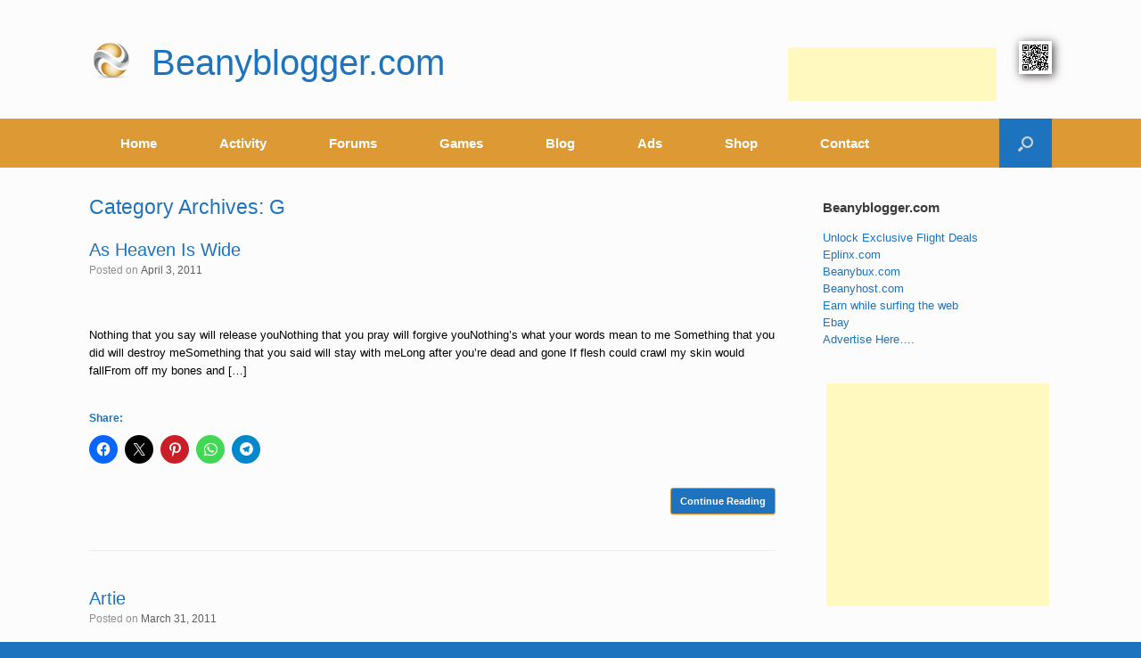

--- FILE ---
content_type: text/html; charset=UTF-8
request_url: https://www.beanyblogger.com/category/g/
body_size: 32116
content:
<!DOCTYPE html>
<html lang="en">
<head>
	<meta charset="UTF-8"/>
	<meta http-equiv="X-UA-Compatible" content="IE=10"/>
	<link rel="profile" href="http://gmpg.org/xfn/11"/>
	<link rel="pingback" href="https://www.beanyblogger.com/xmlrpc.php"/>
	
	<meta name="google-site-verification" content="xjL-Dsu9CPIneDRL1KrRYFpW5NTS3mEgVhgTCxXEMUE"/>
	
	<title>G &#8211; Beanyblogger.com</title>
<meta name='robots' content='max-image-preview:large'/>
<!-- Jetpack Site Verification Tags -->
<meta name="google-site-verification" content="xjL-Dsu9CPIneDRL1KrRYFpW5NTS3mEgVhgTCxXEMUE"/>
<meta name="p:domain_verify" content="37fb47af8c6d9d925fdb781c8a95c6db"/>
<meta name="yandex-verification" content="08cb6c247e3add3e"/>
<link rel='dns-prefetch' href='//hcaptcha.com'/>
<link rel='dns-prefetch' href='//v0.wordpress.com'/>
<link rel='preconnect' href='//i0.wp.com'/>
<link rel='preconnect' href='//c0.wp.com'/>
<link rel="alternate" type="application/rss+xml" title="Beanyblogger.com &raquo; Feed" href="https://www.beanyblogger.com/feed/"/>
<link rel="alternate" type="application/rss+xml" title="Beanyblogger.com &raquo; Comments Feed" href="https://www.beanyblogger.com/comments/feed/"/>
<link rel="alternate" type="application/rss+xml" title="Beanyblogger.com &raquo; G Category Feed" href="https://www.beanyblogger.com/category/g/feed/"/>
<style id='wp-img-auto-sizes-contain-inline-css' type='text/css'>img:is([sizes=auto i],[sizes^="auto," i]){contain-intrinsic-size:3000px 1500px}</style>
<style id='wp-emoji-styles-inline-css' type='text/css'>img.wp-smiley,img.emoji{display:inline!important;border:none!important;box-shadow:none!important;height:1em!important;width:1em!important;margin:0 .07em!important;vertical-align:-.1em!important;background:none!important;padding:0!important}</style>
<link rel='stylesheet' id='wp-block-library-css' href='https://c0.wp.com/c/6.9/wp-includes/css/dist/block-library/style.min.css' type='text/css' media='all'/>
<link rel='stylesheet' id='wc-blocks-style-css' href='https://c0.wp.com/p/woocommerce/10.4.3/assets/client/blocks/wc-blocks.css' type='text/css' media='all'/>
<style id='global-styles-inline-css' type='text/css'>:root{--wp--preset--aspect-ratio--square:1;--wp--preset--aspect-ratio--4-3: 4/3;--wp--preset--aspect-ratio--3-4: 3/4;--wp--preset--aspect-ratio--3-2: 3/2;--wp--preset--aspect-ratio--2-3: 2/3;--wp--preset--aspect-ratio--16-9: 16/9;--wp--preset--aspect-ratio--9-16: 9/16;--wp--preset--color--black:#000;--wp--preset--color--cyan-bluish-gray:#abb8c3;--wp--preset--color--white:#fff;--wp--preset--color--pale-pink:#f78da7;--wp--preset--color--vivid-red:#cf2e2e;--wp--preset--color--luminous-vivid-orange:#ff6900;--wp--preset--color--luminous-vivid-amber:#fcb900;--wp--preset--color--light-green-cyan:#7bdcb5;--wp--preset--color--vivid-green-cyan:#00d084;--wp--preset--color--pale-cyan-blue:#8ed1fc;--wp--preset--color--vivid-cyan-blue:#0693e3;--wp--preset--color--vivid-purple:#9b51e0;--wp--preset--gradient--vivid-cyan-blue-to-vivid-purple:linear-gradient(135deg,#0693e3 0%,#9b51e0 100%);--wp--preset--gradient--light-green-cyan-to-vivid-green-cyan:linear-gradient(135deg,#7adcb4 0%,#00d082 100%);--wp--preset--gradient--luminous-vivid-amber-to-luminous-vivid-orange:linear-gradient(135deg,#fcb900 0%,#ff6900 100%);--wp--preset--gradient--luminous-vivid-orange-to-vivid-red:linear-gradient(135deg,#ff6900 0%,#cf2e2e 100%);--wp--preset--gradient--very-light-gray-to-cyan-bluish-gray:linear-gradient(135deg,#eee 0%,#a9b8c3 100%);--wp--preset--gradient--cool-to-warm-spectrum:linear-gradient(135deg,#4aeadc 0%,#9778d1 20%,#cf2aba 40%,#ee2c82 60%,#fb6962 80%,#fef84c 100%);--wp--preset--gradient--blush-light-purple:linear-gradient(135deg,#ffceec 0%,#9896f0 100%);--wp--preset--gradient--blush-bordeaux:linear-gradient(135deg,#fecda5 0%,#fe2d2d 50%,#6b003e 100%);--wp--preset--gradient--luminous-dusk:linear-gradient(135deg,#ffcb70 0%,#c751c0 50%,#4158d0 100%);--wp--preset--gradient--pale-ocean:linear-gradient(135deg,#fff5cb 0%,#b6e3d4 50%,#33a7b5 100%);--wp--preset--gradient--electric-grass:linear-gradient(135deg,#caf880 0%,#71ce7e 100%);--wp--preset--gradient--midnight:linear-gradient(135deg,#020381 0%,#2874fc 100%);--wp--preset--font-size--small:13px;--wp--preset--font-size--medium:20px;--wp--preset--font-size--large:36px;--wp--preset--font-size--x-large:42px;--wp--preset--spacing--20:.44rem;--wp--preset--spacing--30:.67rem;--wp--preset--spacing--40:1rem;--wp--preset--spacing--50:1.5rem;--wp--preset--spacing--60:2.25rem;--wp--preset--spacing--70:3.38rem;--wp--preset--spacing--80:5.06rem;--wp--preset--shadow--natural:6px 6px 9px rgba(0,0,0,.2);--wp--preset--shadow--deep:12px 12px 50px rgba(0,0,0,.4);--wp--preset--shadow--sharp:6px 6px 0 rgba(0,0,0,.2);--wp--preset--shadow--outlined:6px 6px 0 -3px #fff , 6px 6px #000;--wp--preset--shadow--crisp:6px 6px 0 #000}:where(.is-layout-flex){gap:.5em}:where(.is-layout-grid){gap:.5em}body .is-layout-flex{display:flex}.is-layout-flex{flex-wrap:wrap;align-items:center}.is-layout-flex > :is(*, div){margin:0}body .is-layout-grid{display:grid}.is-layout-grid > :is(*, div){margin:0}:where(.wp-block-columns.is-layout-flex){gap:2em}:where(.wp-block-columns.is-layout-grid){gap:2em}:where(.wp-block-post-template.is-layout-flex){gap:1.25em}:where(.wp-block-post-template.is-layout-grid){gap:1.25em}.has-black-color{color:var(--wp--preset--color--black)!important}.has-cyan-bluish-gray-color{color:var(--wp--preset--color--cyan-bluish-gray)!important}.has-white-color{color:var(--wp--preset--color--white)!important}.has-pale-pink-color{color:var(--wp--preset--color--pale-pink)!important}.has-vivid-red-color{color:var(--wp--preset--color--vivid-red)!important}.has-luminous-vivid-orange-color{color:var(--wp--preset--color--luminous-vivid-orange)!important}.has-luminous-vivid-amber-color{color:var(--wp--preset--color--luminous-vivid-amber)!important}.has-light-green-cyan-color{color:var(--wp--preset--color--light-green-cyan)!important}.has-vivid-green-cyan-color{color:var(--wp--preset--color--vivid-green-cyan)!important}.has-pale-cyan-blue-color{color:var(--wp--preset--color--pale-cyan-blue)!important}.has-vivid-cyan-blue-color{color:var(--wp--preset--color--vivid-cyan-blue)!important}.has-vivid-purple-color{color:var(--wp--preset--color--vivid-purple)!important}.has-black-background-color{background-color:var(--wp--preset--color--black)!important}.has-cyan-bluish-gray-background-color{background-color:var(--wp--preset--color--cyan-bluish-gray)!important}.has-white-background-color{background-color:var(--wp--preset--color--white)!important}.has-pale-pink-background-color{background-color:var(--wp--preset--color--pale-pink)!important}.has-vivid-red-background-color{background-color:var(--wp--preset--color--vivid-red)!important}.has-luminous-vivid-orange-background-color{background-color:var(--wp--preset--color--luminous-vivid-orange)!important}.has-luminous-vivid-amber-background-color{background-color:var(--wp--preset--color--luminous-vivid-amber)!important}.has-light-green-cyan-background-color{background-color:var(--wp--preset--color--light-green-cyan)!important}.has-vivid-green-cyan-background-color{background-color:var(--wp--preset--color--vivid-green-cyan)!important}.has-pale-cyan-blue-background-color{background-color:var(--wp--preset--color--pale-cyan-blue)!important}.has-vivid-cyan-blue-background-color{background-color:var(--wp--preset--color--vivid-cyan-blue)!important}.has-vivid-purple-background-color{background-color:var(--wp--preset--color--vivid-purple)!important}.has-black-border-color{border-color:var(--wp--preset--color--black)!important}.has-cyan-bluish-gray-border-color{border-color:var(--wp--preset--color--cyan-bluish-gray)!important}.has-white-border-color{border-color:var(--wp--preset--color--white)!important}.has-pale-pink-border-color{border-color:var(--wp--preset--color--pale-pink)!important}.has-vivid-red-border-color{border-color:var(--wp--preset--color--vivid-red)!important}.has-luminous-vivid-orange-border-color{border-color:var(--wp--preset--color--luminous-vivid-orange)!important}.has-luminous-vivid-amber-border-color{border-color:var(--wp--preset--color--luminous-vivid-amber)!important}.has-light-green-cyan-border-color{border-color:var(--wp--preset--color--light-green-cyan)!important}.has-vivid-green-cyan-border-color{border-color:var(--wp--preset--color--vivid-green-cyan)!important}.has-pale-cyan-blue-border-color{border-color:var(--wp--preset--color--pale-cyan-blue)!important}.has-vivid-cyan-blue-border-color{border-color:var(--wp--preset--color--vivid-cyan-blue)!important}.has-vivid-purple-border-color{border-color:var(--wp--preset--color--vivid-purple)!important}.has-vivid-cyan-blue-to-vivid-purple-gradient-background{background:var(--wp--preset--gradient--vivid-cyan-blue-to-vivid-purple)!important}.has-light-green-cyan-to-vivid-green-cyan-gradient-background{background:var(--wp--preset--gradient--light-green-cyan-to-vivid-green-cyan)!important}.has-luminous-vivid-amber-to-luminous-vivid-orange-gradient-background{background:var(--wp--preset--gradient--luminous-vivid-amber-to-luminous-vivid-orange)!important}.has-luminous-vivid-orange-to-vivid-red-gradient-background{background:var(--wp--preset--gradient--luminous-vivid-orange-to-vivid-red)!important}.has-very-light-gray-to-cyan-bluish-gray-gradient-background{background:var(--wp--preset--gradient--very-light-gray-to-cyan-bluish-gray)!important}.has-cool-to-warm-spectrum-gradient-background{background:var(--wp--preset--gradient--cool-to-warm-spectrum)!important}.has-blush-light-purple-gradient-background{background:var(--wp--preset--gradient--blush-light-purple)!important}.has-blush-bordeaux-gradient-background{background:var(--wp--preset--gradient--blush-bordeaux)!important}.has-luminous-dusk-gradient-background{background:var(--wp--preset--gradient--luminous-dusk)!important}.has-pale-ocean-gradient-background{background:var(--wp--preset--gradient--pale-ocean)!important}.has-electric-grass-gradient-background{background:var(--wp--preset--gradient--electric-grass)!important}.has-midnight-gradient-background{background:var(--wp--preset--gradient--midnight)!important}.has-small-font-size{font-size:var(--wp--preset--font-size--small)!important}.has-medium-font-size{font-size:var(--wp--preset--font-size--medium)!important}.has-large-font-size{font-size:var(--wp--preset--font-size--large)!important}.has-x-large-font-size{font-size:var(--wp--preset--font-size--x-large)!important}</style>

<style id='classic-theme-styles-inline-css' type='text/css'>.wp-block-button__link{color:#fff;background-color:#32373c;border-radius:9999px;box-shadow:none;text-decoration:none;padding:calc(.667em + 2px) calc(1.333em + 2px);font-size:1.125em}.wp-block-file__button{background:#32373c;color:#fff;text-decoration:none}</style>
<link rel='stylesheet' id='contact-form-7-css' href='https://www.beanyblogger.com/wp-content/plugins/contact-form-7/includes/css/styles.css?ver=6.1.4' type='text/css' media='all'/>
<link rel='stylesheet' id='woocommerce-layout-css' href='https://c0.wp.com/p/woocommerce/10.4.3/assets/css/woocommerce-layout.css' type='text/css' media='all'/>
<style id='woocommerce-layout-inline-css' type='text/css'>.infinite-scroll .woocommerce-pagination{display:none}</style>
<link rel='stylesheet' id='woocommerce-smallscreen-css' href='https://c0.wp.com/p/woocommerce/10.4.3/assets/css/woocommerce-smallscreen.css' type='text/css' media='only screen and (max-width: 768px)'/>
<link rel='stylesheet' id='woocommerce-general-css' href='https://c0.wp.com/p/woocommerce/10.4.3/assets/css/woocommerce.css' type='text/css' media='all'/>
<style id='woocommerce-inline-inline-css' type='text/css'>.woocommerce form .form-row .required{visibility:visible}</style>
<link rel='stylesheet' id='wp-job-manager-job-listings-css' href='https://www.beanyblogger.com/wp-content/plugins/wp-job-manager/assets/dist/css/job-listings.css?ver=598383a28ac5f9f156e4' type='text/css' media='all'/>
<link rel='stylesheet' id='vantage-style-css' href='https://www.beanyblogger.com/wp-content/themes/vantage/style.css?ver=2.6' type='text/css' media='all'/>
<link rel='stylesheet' id='font-awesome-css' href='https://www.beanyblogger.com/wp-content/themes/vantage/fontawesome/css/font-awesome.css?ver=4.6.2' type='text/css' media='all'/>
<link rel='stylesheet' id='vantage-woocommerce-css' href='https://www.beanyblogger.com/wp-content/themes/vantage/css/woocommerce.css?ver=6.9' type='text/css' media='all'/>
<link rel='stylesheet' id='wpforo-widgets-css' href='https://www.beanyblogger.com/wp-content/plugins/wpforo/themes/2022/widgets.css?ver=2.4.13' type='text/css' media='all'/>
<link rel='stylesheet' id='siteorigin-mobilenav-css' href='https://www.beanyblogger.com/wp-content/themes/vantage/inc/mobilenav/css/mobilenav.css?ver=2.6' type='text/css' media='all'/>
<link rel='stylesheet' id='wpforo-bp-css' href='https://www.beanyblogger.com/wp-content/plugins/wpforo/themes/2022/integration/buddypress/style.css?ver=2.4.13' type='text/css' media='all'/>
<link rel='stylesheet' id='dashicons-css' href='https://c0.wp.com/c/6.9/wp-includes/css/dashicons.min.css' type='text/css' media='all'/>
<link rel='stylesheet' id='forget-about-shortcode-buttons-css' href='https://www.beanyblogger.com/wp-content/plugins/forget-about-shortcode-buttons/public/css/button-styles.css?ver=2.1.3' type='text/css' media='all'/>
<link rel='stylesheet' id='wpforo-dynamic-style-css' href='https://www.beanyblogger.com/wp-content/uploads/wpforo/assets/colors.css?ver=2.4.13.a5584ad99baa1460b6084468f1b02934' type='text/css' media='all'/>
<link rel='stylesheet' id='sharedaddy-css' href='https://c0.wp.com/p/jetpack/15.4/modules/sharedaddy/sharing.css' type='text/css' media='all'/>
<link rel='stylesheet' id='social-logos-css' href='https://c0.wp.com/p/jetpack/15.4/_inc/social-logos/social-logos.min.css' type='text/css' media='all'/>
<script type="text/javascript" src="https://c0.wp.com/c/6.9/wp-includes/js/jquery/jquery.min.js" id="jquery-core-js"></script>
<script type="text/javascript" src="https://c0.wp.com/c/6.9/wp-includes/js/jquery/jquery-migrate.min.js" id="jquery-migrate-js"></script>
<script type="text/javascript" src="https://c0.wp.com/p/woocommerce/10.4.3/assets/js/jquery-blockui/jquery.blockUI.min.js" id="wc-jquery-blockui-js" defer="defer" data-wp-strategy="defer"></script>
<script type="text/javascript" id="wc-add-to-cart-js-extra">//<![CDATA[
var wc_add_to_cart_params={"ajax_url":"/wp-admin/admin-ajax.php","wc_ajax_url":"/?wc-ajax=%%endpoint%%","i18n_view_cart":"View cart","cart_url":"https://www.beanyblogger.com/cart/","is_cart":"","cart_redirect_after_add":"yes"};
//]]></script>
<script type="text/javascript" src="https://c0.wp.com/p/woocommerce/10.4.3/assets/js/frontend/add-to-cart.min.js" id="wc-add-to-cart-js" defer="defer" data-wp-strategy="defer"></script>
<script type="text/javascript" src="https://c0.wp.com/p/woocommerce/10.4.3/assets/js/js-cookie/js.cookie.min.js" id="wc-js-cookie-js" defer="defer" data-wp-strategy="defer"></script>
<script type="text/javascript" id="woocommerce-js-extra">//<![CDATA[
var woocommerce_params={"ajax_url":"/wp-admin/admin-ajax.php","wc_ajax_url":"/?wc-ajax=%%endpoint%%","i18n_password_show":"Show password","i18n_password_hide":"Hide password"};
//]]></script>
<script type="text/javascript" src="https://c0.wp.com/p/woocommerce/10.4.3/assets/js/frontend/woocommerce.min.js" id="woocommerce-js" defer="defer" data-wp-strategy="defer"></script>
<script type="text/javascript" src="https://www.beanyblogger.com/wp-content/themes/vantage/js/jquery.flexslider.min.js?ver=2.1" id="jquery-flexslider-js"></script>
<script type="text/javascript" src="https://www.beanyblogger.com/wp-content/themes/vantage/js/jquery.touchSwipe.min.js?ver=1.6.6" id="jquery-touchswipe-js"></script>
<script type="text/javascript" src="https://www.beanyblogger.com/wp-content/themes/vantage/js/jquery.theme-main.min.js?ver=2.6" id="vantage-main-js"></script>
<script type="text/javascript" src="https://www.beanyblogger.com/wp-content/themes/vantage/js/jquery.fitvids.min.js?ver=1.0" id="jquery-fitvids-js"></script>
<script type="text/javascript" id="siteorigin-mobilenav-js-extra">//<![CDATA[
var mobileNav={"search":{"url":"https://www.beanyblogger.com","placeholder":"Search"},"text":{"navigate":"Menu","back":"Back","close":"Close"},"nextIconUrl":"https://www.beanyblogger.com/wp-content/themes/vantage/inc/mobilenav/images/next.png","mobileMenuClose":"\u003Ci class=\"fa fa-times\"\u003E\u003C/i\u003E"};
//]]></script>
<script type="text/javascript" src="https://www.beanyblogger.com/wp-content/themes/vantage/inc/mobilenav/js/mobilenav.min.js?ver=2.6" id="siteorigin-mobilenav-js"></script>
<link rel="https://api.w.org/" href="https://www.beanyblogger.com/wp-json/"/><link rel="alternate" title="JSON" type="application/json" href="https://www.beanyblogger.com/wp-json/wp/v2/categories/269"/><link rel="EditURI" type="application/rsd+xml" title="RSD" href="https://www.beanyblogger.com/xmlrpc.php?rsd"/>
<meta name="generator" content="WordPress 6.9"/>
<meta name="generator" content="WooCommerce 10.4.3"/>

	<script type="text/javascript">var ajaxurl='https://www.beanyblogger.com/wp-admin/admin-ajax.php';</script>

<style>.h-captcha{position:relative;display:block;margin-bottom:2rem;padding:0;clear:both}.h-captcha[data-size="normal"]{width:302px;height:76px}.h-captcha[data-size="compact"]{width:158px;height:138px}.h-captcha[data-size="invisible"]{display:none}.h-captcha iframe{z-index:1}.h-captcha::before{content:"";display:block;position:absolute;top:0;left:0;background:url(https://www.beanyblogger.com/wp-content/plugins/hcaptcha-for-forms-and-more/assets/images/hcaptcha-div-logo.svg) no-repeat;border:1px solid #fff0;border-radius:4px;box-sizing:border-box}.h-captcha::after{content:"The hCaptcha loading is delayed until user interaction.";font-family:-apple-system,system-ui,BlinkMacSystemFont,"Segoe UI",Roboto,Oxygen,Ubuntu,"Helvetica Neue",Arial,sans-serif;font-size:10px;font-weight:500;position:absolute;top:0;bottom:0;left:0;right:0;box-sizing:border-box;color:#bf1722;opacity:0}.h-captcha:not(:has(iframe))::after{animation:hcap-msg-fade-in .3s ease forwards;animation-delay:2s}.h-captcha:has(iframe)::after{animation:none;opacity:0}@keyframes hcap-msg-fade-in{to{opacity:1}}.h-captcha[data-size="normal"]::before{width:302px;height:76px;background-position:93.8% 28%}.h-captcha[data-size="normal"]::after{width:302px;height:76px;display:flex;flex-wrap:wrap;align-content:center;line-height:normal;padding:0 75px 0 10px}.h-captcha[data-size="compact"]::before{width:158px;height:138px;background-position:49.9% 78.8%}.h-captcha[data-size="compact"]::after{width:158px;height:138px;text-align:center;line-height:normal;padding:24px 10px 10px 10px}.h-captcha[data-theme="light"]::before,body.is-light-theme .h-captcha[data-theme="auto"]::before,.h-captcha[data-theme="auto"]::before{background-color:#fafafa;border:1px solid #e0e0e0}.h-captcha[data-theme="dark"]::before,body.is-dark-theme .h-captcha[data-theme="auto"]::before,html.wp-dark-mode-active .h-captcha[data-theme="auto"]::before,html.drdt-dark-mode .h-captcha[data-theme="auto"]::before{background-image:url(https://www.beanyblogger.com/wp-content/plugins/hcaptcha-for-forms-and-more/assets/images/hcaptcha-div-logo-white.svg);background-repeat:no-repeat;background-color:#333;border:1px solid #f5f5f5}@media (prefers-color-scheme:dark){.h-captcha[data-theme="auto"]::before{background-image:url(https://www.beanyblogger.com/wp-content/plugins/hcaptcha-for-forms-and-more/assets/images/hcaptcha-div-logo-white.svg);background-repeat:no-repeat;background-color:#333;border:1px solid #f5f5f5}}.h-captcha[data-theme="custom"]::before{background-color:initial}.h-captcha[data-size="invisible"]::before,.h-captcha[data-size="invisible"]::after{display:none}.h-captcha iframe{position:relative}div[style*="z-index: 2147483647"] div[style*="border-width: 11px"][style*="position: absolute"][style*="pointer-events: none"]{border-style:none}</style>
<style>form.contact-form .grunion-field-hcaptcha-wrap.grunion-field-wrap{flex-direction:row!important}form.contact-form .grunion-field-hcaptcha-wrap.grunion-field-wrap .h-captcha,form.wp-block-jetpack-contact-form .grunion-field-wrap .h-captcha{margin-bottom:0}</style>
<script type="text/javascript">var BPAPRConfig={"root_url":"https:\/\/www.beanyblogger.com\/wp-content\/plugins\/bp-activity-plus-reloaded","temp_img_url":"https:\/\/www.beanyblogger.com\/wp-content\/uploads\/bpfb\/tmp\/","base_img_url":"https:\/\/www.beanyblogger.com\/wp-content\/uploads\/bpfb\/","theme":"","alignment":"right","allowed_items":["photos","videos","links"]};</script>		<style type="text/css">@font-face{font-family:'bpfb';src:url(https://www.beanyblogger.com/wp-content/plugins/bp-activity-plus-reloaded/assets/css/external/font/bpfb.eot);src:url(https://www.beanyblogger.com/wp-content/plugins/bp-activity-plus-reloaded/assets/css/external/font/bpfb.eot?#iefix) format('embedded-opentype') , url(https://www.beanyblogger.com/wp-content/plugins/bp-activity-plus-reloaded/assets/css/external/font/bpfb.woff) format('woff') , url(https://www.beanyblogger.com/wp-content/plugins/bp-activity-plus-reloaded/assets/css/external/font/bpfb.ttf) format('truetype') , url(https://www.beanyblogger.com/wp-content/plugins/bp-activity-plus-reloaded/assets/css/external/font/bpfb.svg#icomoon) format('svg');font-weight:normal;font-style:normal}</style>
		<meta name="viewport" content="width=device-width, initial-scale=1"/>		<style type="text/css">.so-mobilenav-mobile+*{display:none}@media screen and (max-width:480px){.so-mobilenav-mobile+*{display:block}.so-mobilenav-standard+*{display:none}}</style>
		<noscript><style>.woocommerce-product-gallery{opacity:1!important}</style></noscript>
	<style type="text/css">.recentcomments a{display:inline!important;padding:0!important;margin:0!important}</style>
<!-- Jetpack Open Graph Tags -->
<meta property="og:type" content="website"/>
<meta property="og:title" content="G &#8211; Beanyblogger.com"/>
<meta property="og:url" content="https://www.beanyblogger.com/category/g/"/>
<meta property="og:site_name" content="Beanyblogger.com"/>
<meta property="og:image" content="https://i0.wp.com/www.beanyblogger.com/wp-content/uploads/2017/06/cropped-beanyblogger_logo.png?fit=512%2C512&#038;ssl=1"/>
<meta property="og:image:width" content="512"/>
<meta property="og:image:height" content="512"/>
<meta property="og:image:alt" content=""/>
<meta name="twitter:site" content="@beanyblogger"/>

<!-- End Jetpack Open Graph Tags -->
	<style type="text/css" media="screen">#footer-widgets .widget{width:14.286%}#masthead-widgets .widget{width:100%}</style>
	<style type="text/css" id="vantage-footer-widgets">#footer-widgets aside{width:14.286%}</style> <style>#buddypress .h-captcha{margin-top:15px}</style>
<style>span[data-name="hcap-cf7"] .h-captcha{margin-bottom:0}span[data-name="hcap-cf7"]~input[type="submit"],span[data-name="hcap-cf7"]~button[type="submit"]{margin-top:2rem}</style>
<style>.woocommerce-form-login .h-captcha{margin-top:2rem}</style>
<style>.woocommerce-ResetPassword .h-captcha{margin-top:.5rem}</style>
<style>.woocommerce-form-register .h-captcha{margin-top:2rem}</style>
<style>#wpforo #wpforo-wrap div .h-captcha{position:relative;display:block;margin-bottom:2rem;padding:0;clear:both}#wpforo #wpforo-wrap.wpft-topic div .h-captcha,#wpforo #wpforo-wrap.wpft-forum div .h-captcha{margin:0 -20px}</style>
<style>#wpforo #wpforo-wrap div .h-captcha{position:relative;display:block;margin-bottom:2rem;padding:0;clear:both}#wpforo #wpforo-wrap.wpft-topic div .h-captcha,#wpforo #wpforo-wrap.wpft-forum div .h-captcha{margin:0 -20px}</style>
<style type="text/css" id="customizer-css">#masthead .hgroup h1,#masthead.masthead-logo-in-menu .logo>h1{font-size:40px;color:#1e73be}#page-title,article.post .entry-header h1.entry-title,article.page .entry-header h1.entry-title{color:#1e73be}.entry-content,#comments .commentlist article .comment-meta a{color:#000}.entry-content h1,.entry-content h2,.entry-content h3,.entry-content h4,.entry-content h5,.entry-content h6,#comments .commentlist article .comment-author a,#comments .commentlist article .comment-author,#comments-title,#reply-title,#commentform label{color:#1e73be}#comments-title,#reply-title{border-bottom-color:#1e73be}#masthead .hgroup{padding-top:35px;padding-bottom:35px}.entry-content a,.entry-content a:visited,#secondary a,#secondary a:visited,#masthead .hgroup a,#masthead .hgroup a:visited,.comment-form .logged-in-as a,.comment-form .logged-in-as a:visited{color:#1e73be}.entry-content a,.textwidget a{text-decoration:none}.entry-content a:hover,.entry-content a:focus,.entry-content a:active,#secondary a:hover,#masthead .hgroup a:hover,#masthead .hgroup a:focus,#masthead .hgroup a:active,.comment-form .logged-in-as a:hover,.comment-form .logged-in-as a:focus,.comment-form .logged-in-as a:active{color:#d93}.main-navigation{background-color:#d93}.main-navigation a{color:#fff}.main-navigation ul ul{background-color:#81d742}.main-navigation ul li:hover>a,#search-icon #search-icon-icon:hover{background-color:#1e73be}.main-navigation ul ul li:hover>a{background-color:#1e73be}#search-icon #search-icon-icon{background-color:#1e73be}#search-icon .searchform input[name="s"]{color:#fff}.main-navigation ul li{font-size:15px}.mobile-nav-frame{background-color:#d93}.mobile-nav-frame .title{background-color:#1e73be}.mobile-nav-frame form.search input[type="search"]{background-color:#fff}.mobile-nav-frame ul li a.link,.mobile-nav-frame .next{color:#fff}.mobile-nav-frame ul{background-color:#1e73be;border-color:#000}a.button,button,html input[type="button"],input[type="reset"],input[type="submit"],.post-navigation a,#image-navigation a,article.post .more-link,article.page .more-link,.paging-navigation a,.woocommerce #page-wrapper .button,.woocommerce a.button,.woocommerce .checkout-button,.woocommerce input.button,#infinite-handle span{background:#1e73be;border-color:#d93}a.button:hover,button:hover,html input[type="button"]:hover,input[type="reset"]:hover,input[type="submit"]:hover,.post-navigation a:hover,#image-navigation a:hover,article.post .more-link:hover,article.page .more-link:hover,.paging-navigation a:hover,.woocommerce #page-wrapper .button:hover,.woocommerce a.button:hover,.woocommerce .checkout-button:hover,.woocommerce input.button:hover,.woocommerce input.button:disabled:hover,.woocommerce input.button:disabled[disabled]:hover,#infinite-handle span:hover{background:#1e73be}a.button:hover,button:hover,html input[type="button"]:hover,input[type="reset"]:hover,input[type="submit"]:hover,.post-navigation a:hover,#image-navigation a:hover,article.post .more-link:hover,article.page .more-link:hover,.paging-navigation a:hover,.woocommerce #page-wrapper .button:hover,.woocommerce a.button:hover,.woocommerce .checkout-button:hover,.woocommerce input.button:hover,#infinite-handle span:hover{opacity:.75;border-color:#d93}a.button:focus,button:focus,html input[type="button"]:focus,input[type="reset"]:focus,input[type="submit"]:focus,.post-navigation a:focus,#image-navigation a:focus,article.post .more-link:focus,article.page .more-link:focus,.paging-navigation a:focus,.woocommerce #page-wrapper .button:focus,.woocommerce a.button:focus,.woocommerce .checkout-button:focus,.woocommerce input.button:focus,.woocommerce input.button:disabled:focus,.woocommerce input.button:disabled[disabled]:focus,#infinite-handle span:focus{background:#1e73be}a.button:focus,button:focus,html input[type="button"]:focus,input[type="reset"]:focus,input[type="submit"]:focus,.post-navigation a:focus,#image-navigation a:focus,article.post .more-link:focus,article.page .more-link:focus,.paging-navigation a:focus,.woocommerce #page-wrapper .button:focus,.woocommerce a.button:focus,.woocommerce .checkout-button:focus,.woocommerce input.button:focus,#infinite-handle span:focus{opacity:.75;border-color:#d93}a.button,button,html input[type="button"],input[type="reset"],input[type="submit"],.post-navigation a,#image-navigation a,article.post .more-link,article.page .more-link,.paging-navigation a,.woocommerce #page-wrapper .button,.woocommerce a.button,.woocommerce .checkout-button,.woocommerce input.button,.woocommerce #respond input#submit:hover,.woocommerce a.button:hover,.woocommerce button.button:hover,.woocommerce input.button:hover,.woocommerce input.button:disabled,.woocommerce input.button:disabled[disabled],.woocommerce input.button:disabled:hover,.woocommerce input.button:disabled[disabled]:hover,#infinite-handle span button{color:#fff}#colophon,body.layout-full{background-color:#1e73be}#footer-widgets .widget .widget-title{color:#fff}#footer-widgets .widget{color:#fff}#colophon .widget_nav_menu .menu-item a{border-color:#fff}#footer-widgets .widget a,#footer-widgets .widget a:visited{color:#fff}#footer-widgets .widget a:hover,#footer-widgets .widget a:focus,#footer-widgets .widget a:active{color:#81d742}#colophon #theme-attribution,#colophon #site-info{color:#fff}#colophon #theme-attribution a,#colophon #site-info a{color:#fff}</style><link rel="icon" href="https://i0.wp.com/www.beanyblogger.com/wp-content/uploads/2017/06/cropped-beanyblogger_logo.png?fit=32%2C32&#038;ssl=1" sizes="32x32"/>
<link rel="icon" href="https://i0.wp.com/www.beanyblogger.com/wp-content/uploads/2017/06/cropped-beanyblogger_logo.png?fit=192%2C192&#038;ssl=1" sizes="192x192"/>
<link rel="apple-touch-icon" href="https://i0.wp.com/www.beanyblogger.com/wp-content/uploads/2017/06/cropped-beanyblogger_logo.png?fit=180%2C180&#038;ssl=1"/>
<meta name="msapplication-TileImage" content="https://i0.wp.com/www.beanyblogger.com/wp-content/uploads/2017/06/cropped-beanyblogger_logo.png?fit=270%2C270&#038;ssl=1"/>
	
	
<script async src="//pagead2.googlesyndication.com/pagead/js/adsbygoogle.js"></script>
<script>(adsbygoogle=window.adsbygoogle||[]).push({google_ad_client:"ca-pub-2562055237449203",enable_page_level_ads:true});</script>	


<link rel='stylesheet' id='so-css-vantage-css' href='https://www.beanyblogger.com/wp-content/uploads/so-css/so-css-vantage.css?ver=1556801421' type='text/css' media='all'/>
</head>

<body class="bp-nouveau archive category category-g category-269 wp-custom-logo wp-theme-vantage theme-vantage woocommerce-no-js bm-messages-light group-blog responsive layout-full no-js has-sidebar has-menu-search page-layout-default wpf-default wpft- wpf-guest wpfu-group-4 wpf-theme-2022 wpf-is_standalone-0 wpf-boardid-0 is_wpforo_page-0 is_wpforo_url-0 is_wpforo_shortcode_page-0 mobilenav vantage-premium">



<div id="page-wrapper">

	
	
		<header id="masthead" class="site-header" role="banner">

	<div class="hgroup full-container ">

		
			<a href="https://www.beanyblogger.com/" title="Beanyblogger.com" rel="home" class="logo"><img src="https://i0.wp.com/www.beanyblogger.com/wp-content/uploads/2017/06/beanyblogger_logo.png?fit=50%2C46&amp;ssl=1" class="logo-height-constrain" width="50" height="46" alt="Beanyblogger.com Logo"/><h1 class="site-title logo-title">Beanyblogger.com</h1></a>
			
				<div id="header-sidebar">
					<aside id="text-16" class="widget widget_text">			<div class="textwidget"><p><script async src="//pagead2.googlesyndication.com/pagead/js/adsbygoogle.js"></script><br/>
<!-- DZ Blog Banner Topper --><br/>
<ins class="adsbygoogle" style="display:inline-block;width:234px;height:60px" data-ad-client="ca-pub-2562055237449203" data-ad-slot="3317238629"></ins><br/>
<script>(adsbygoogle=window.adsbygoogle||[]).push({});</script></p>
</div>
		</aside><aside id="text-21" class="widget widget_text">			<div class="textwidget"><div align="center"><!-- START Kaya QR Code Generator --><div class="wpkqcg_qrcode_wrapper"><input type="hidden" id="wpkqcg_qrcode_outputimg_536973de05c23c719_ecclevel" value="L"/><input type="hidden" id="wpkqcg_qrcode_outputimg_536973de05c23c719_size" value="50"/><input type="hidden" id="wpkqcg_qrcode_outputimg_536973de05c23c719_border" value="4"/><input type="hidden" id="wpkqcg_qrcode_outputimg_536973de05c23c719_color" value="#000000"/><input type="hidden" id="wpkqcg_qrcode_outputimg_536973de05c23c719_bgcolor" value="#FFFFFF"/><input type="hidden" id="wpkqcg_qrcode_outputimg_536973de05c23c719_content" value="https://www.beanyblogger.com/category/g/"/><img decoding="async" src="" id="wpkqcg_qrcode_outputimg_536973de05c23c719" alt="Scan QR" class="wpkqcg_qrcode" style="width: auto; height: auto; max-width: 100%; box-shadow: 2px 2px 10px #4A4242;"><div style="clear: none;"></div></div><!-- END Kaya QR Code Generator --></div>
</div>
		</aside>				</div>

			
		
	</div><!-- .hgroup.full-container -->

	
<nav role="navigation" class="site-navigation main-navigation primary use-sticky-menu mobile-navigation">

	<div class="full-container">
							<div id="search-icon">
				<div id="search-icon-icon"><div class="vantage-icon-search"></div></div>
				
<form method="get" class="searchform" action="https://www.beanyblogger.com/" role="search">
	<input type="text" class="field" name="s" value="" placeholder="Search"/>
</form>
			</div>
		
					<div id="so-mobilenav-standard-1" data-id="1" class="so-mobilenav-standard"></div><div class="menu-menu-1-container"><ul id="menu-menu-1" class="menu"><li id="menu-item-44" class="menu-item menu-item-type-post_type menu-item-object-page menu-item-home menu-item-44"><a href="https://www.beanyblogger.com/">Home</a></li>
<li id="menu-item-45" class="menu-item menu-item-type-post_type menu-item-object-buddypress menu-item-has-children menu-item-45"><a href="https://www.beanyblogger.com/activity/">Activity</a>
<ul class="sub-menu">
	<li id="menu-item-33151" class="menu-item menu-item-type-taxonomy menu-item-object-category menu-item-33151"><a href="https://www.beanyblogger.com/category/chat/">Chat</a></li>
	<li id="menu-item-26309" class="bp-menu bp-login-nav menu-item menu-item-type-custom menu-item-object-custom menu-item-26309"><a href="https://www.beanyblogger.com/wp-login.php?redirect_to=https%3A%2F%2Fwww.beanyblogger.com%2Fcategory%2Fg%2F"><span class="icon"></span>Log In</a></li>
	<li id="menu-item-33125" class="bp-menu bp-register-nav menu-item menu-item-type-custom menu-item-object-custom menu-item-33125"><a href="https://www.beanyblogger.com/register/"><span class="icon"></span>Register</a></li>
	<li id="menu-item-48" class="menu-item menu-item-type-post_type menu-item-object-buddypress menu-item-48"><a href="https://www.beanyblogger.com/sites/">Sites</a></li>
	<li id="menu-item-46" class="menu-item menu-item-type-post_type menu-item-object-buddypress menu-item-46"><a href="https://www.beanyblogger.com/?post_type=buddypress&#038;p=22">Groups</a></li>
</ul>
</li>
<li id="menu-item-22076" class="menu-item menu-item-type-custom menu-item-object-custom menu-item-22076"><a href="/forums/"><span class="icon"></span>Forums</a></li>
<li id="menu-item-46889" class="menu-item menu-item-type-custom menu-item-object-custom menu-item-46889"><a target="_blank" href="https://www.arcadeish.com/"><span class="icon"></span>Games</a></li>
<li id="menu-item-23483" class="menu-item menu-item-type-post_type menu-item-object-page current_page_parent menu-item-has-children menu-item-23483"><a href="https://www.beanyblogger.com/blog/">Blog</a>
<ul class="sub-menu">
	<li id="menu-item-26264" class="menu-item menu-item-type-taxonomy menu-item-object-category menu-item-26264"><a href="https://www.beanyblogger.com/category/deals/">Deals</a></li>
	<li id="menu-item-25198" class="menu-item menu-item-type-post_type menu-item-object-page menu-item-25198"><a href="https://www.beanyblogger.com/credit-cards/">Credit Cards</a></li>
	<li id="menu-item-22080" class="menu-item menu-item-type-custom menu-item-object-custom menu-item-22080"><a href="http://www.beanyhost.com/domains/search.aspx?ci=1775&#038;prog_id=446220"><span class="icon"></span>Domains</a></li>
	<li id="menu-item-52" class="menu-item menu-item-type-custom menu-item-object-custom menu-item-52"><a href="http://www.beanyhost.com/hosting/web-hosting_4.aspx?plid=446220"><span class="icon"></span>Hosting</a></li>
</ul>
</li>
<li id="menu-item-26439" class="menu-item menu-item-type-post_type menu-item-object-page menu-item-has-children menu-item-26439"><a href="https://www.beanyblogger.com/adverts/">Ads</a>
<ul class="sub-menu">
	<li id="menu-item-26441" class="menu-item menu-item-type-post_type menu-item-object-page menu-item-26441"><a href="https://www.beanyblogger.com/adverts/add/">Post an Ad</a></li>
	<li id="menu-item-26681" class="menu-item menu-item-type-custom menu-item-object-custom menu-item-26681"><a target="_blank" href="https://www.abodecamp.com/ad-category/sell/"><span class="icon"></span>Real Estate</a></li>
	<li id="menu-item-26680" class="menu-item menu-item-type-custom menu-item-object-custom menu-item-26680"><a target="_blank" href="https://www.abodecamp.com/forclosures/"><span class="icon"></span>Forclosures</a></li>
	<li id="menu-item-26440" class="menu-item menu-item-type-post_type menu-item-object-page menu-item-26440"><a href="https://www.beanyblogger.com/adverts/manage/">Ads Dashboard</a></li>
	<li id="menu-item-26373" class="menu-item menu-item-type-post_type menu-item-object-page menu-item-has-children menu-item-26373"><a href="https://www.beanyblogger.com/jobs/">Jobs</a>
	<ul class="sub-menu">
		<li id="menu-item-26375" class="menu-item menu-item-type-post_type menu-item-object-page menu-item-26375"><a href="https://www.beanyblogger.com/post-a-job/">Post a Job</a></li>
		<li id="menu-item-26374" class="menu-item menu-item-type-post_type menu-item-object-page menu-item-26374"><a href="https://www.beanyblogger.com/job-dashboard/">Job Dashboard</a></li>
	</ul>
</li>
</ul>
</li>
<li id="menu-item-15114" class="menu-item menu-item-type-post_type menu-item-object-page menu-item-has-children menu-item-15114"><a href="https://www.beanyblogger.com/shop/">Shop</a>
<ul class="sub-menu">
	<li id="menu-item-30572" class="menu-item menu-item-type-post_type menu-item-object-page menu-item-30572"><a href="https://www.beanyblogger.com/reseller-program/">Reseller Program</a></li>
	<li id="menu-item-22089" class="menu-item menu-item-type-post_type menu-item-object-product menu-item-22089"><a href="https://www.beanyblogger.com/product/advertise/">Advertise</a></li>
	<li id="menu-item-26273" class="menu-item menu-item-type-post_type menu-item-object-product menu-item-26273"><a href="https://www.beanyblogger.com/product/fax-service/">Fax Service</a></li>
	<li id="menu-item-22077" class="menu-item menu-item-type-post_type menu-item-object-page menu-item-22077"><a href="https://www.beanyblogger.com/cart/">Cart</a></li>
</ul>
</li>
<li id="menu-item-14715" class="menu-item menu-item-type-post_type menu-item-object-page menu-item-has-children menu-item-14715"><a href="https://www.beanyblogger.com/contact/">Contact</a>
<ul class="sub-menu">
	<li id="menu-item-30573" class="menu-item menu-item-type-post_type menu-item-object-page menu-item-30573"><a href="https://www.beanyblogger.com/referrals/">Referrals</a></li>
	<li id="menu-item-16244" class="menu-item menu-item-type-post_type menu-item-object-page menu-item-16244"><a href="https://www.beanyblogger.com/write-for-us/">Write For Us</a></li>
	<li id="menu-item-26051" class="menu-item menu-item-type-post_type menu-item-object-page menu-item-26051"><a href="https://www.beanyblogger.com/official-beanyblogger-com-newsletter/">Newsletter</a></li>
</ul>
</li>
</ul></div><div id="so-mobilenav-mobile-1" data-id="1" class="so-mobilenav-mobile"></div><div class="menu-mobilenav-container"><ul id="mobile-nav-item-wrap-1" class="menu"><li><a href="#" class="mobilenav-main-link" data-id="1"><span class="mobile-nav-icon"></span>Menu</a></li></ul></div>			</div>
</nav><!-- .site-navigation .main-navigation -->

</header><!-- #masthead .site-header -->

	
	
	
	
	<div id="main" class="site-main">
		<div class="full-container">
			
<section id="primary" class="content-area">
	<div id="content" class="site-content" role="main">

		<header class="page-header">
			<h1 id="page-title">Category Archives: <span>G</span></h1>
					</header><!-- .page-header -->

		
		
		
<article id="post-1052" class="post-1052 post type-post status-publish format-standard hentry category-garbage tag-garbage tag-lyric tag-lyrics tag-lyrics-by-garbage tag-na">

	
	<div class="entry-main">

		
		<header class="entry-header">
			
			<h1 class="entry-title"><a href="https://www.beanyblogger.com/as-heaven-is-wide/" title="Permalink to As Heaven Is Wide" rel="bookmark">As Heaven Is Wide</a></h1>

							<div class="entry-meta">
					Posted on <a href="https://www.beanyblogger.com/as-heaven-is-wide/" title="3:30 AM" rel="bookmark"><time class="entry-date" datetime="2011-04-03T03:30:00-04:00">April 3, 2011</time></a><time class="updated" datetime="2011-04-03T03:30:00-04:00">April 3, 2011</time>  				</div><!-- .entry-meta -->
			
		</header><!-- .entry-header -->

					<div class="entry-content">
				<div align="center">
<!-- Eplinx.com / Banner / 728x90 / Leaderboard --><ins class="aso-zone" data-zone="92409"></ins><script data-cfasync="false" async src="https://media.eplinx.net/js/code.min.js"></script><!-- /Eplinx.com -->
</div>
<br/><p>Nothing that you say will release youNothing that you pray will forgive youNothing&#8217;s what your words mean to me Something that you did will destroy meSomething that you said will stay with meLong after you&#8217;re dead and gone If flesh could crawl my skin would fallFrom off my bones and [&hellip;]</p>
<div align="center">
<!-- Eplinx.com / Banner / 728x90 / Leaderboard --><ins class="aso-zone" data-zone="92409"></ins><script data-cfasync="false" async src="https://media.eplinx.net/js/code.min.js"></script><!-- /Eplinx.com -->
</div>
<br/><div class="sharedaddy sd-sharing-enabled"><div class="robots-nocontent sd-block sd-social sd-social-icon sd-sharing"><h3 class="sd-title">Share:</h3><div class="sd-content"><ul><li class="share-facebook"><a rel="nofollow noopener noreferrer" data-shared="sharing-facebook-1052" class="share-facebook sd-button share-icon no-text" href="https://www.beanyblogger.com/as-heaven-is-wide/?share=facebook" target="_blank" aria-labelledby="sharing-facebook-1052">
				<span id="sharing-facebook-1052" hidden>Click to share on Facebook (Opens in new window)</span>
				<span>Facebook</span>
			</a></li><li class="share-twitter"><a rel="nofollow noopener noreferrer" data-shared="sharing-twitter-1052" class="share-twitter sd-button share-icon no-text" href="https://www.beanyblogger.com/as-heaven-is-wide/?share=twitter" target="_blank" aria-labelledby="sharing-twitter-1052">
				<span id="sharing-twitter-1052" hidden>Click to share on X (Opens in new window)</span>
				<span>X</span>
			</a></li><li class="share-pinterest"><a rel="nofollow noopener noreferrer" data-shared="sharing-pinterest-1052" class="share-pinterest sd-button share-icon no-text" href="https://www.beanyblogger.com/as-heaven-is-wide/?share=pinterest" target="_blank" aria-labelledby="sharing-pinterest-1052">
				<span id="sharing-pinterest-1052" hidden>Click to share on Pinterest (Opens in new window)</span>
				<span>Pinterest</span>
			</a></li><li class="share-jetpack-whatsapp"><a rel="nofollow noopener noreferrer" data-shared="sharing-whatsapp-1052" class="share-jetpack-whatsapp sd-button share-icon no-text" href="https://www.beanyblogger.com/as-heaven-is-wide/?share=jetpack-whatsapp" target="_blank" aria-labelledby="sharing-whatsapp-1052">
				<span id="sharing-whatsapp-1052" hidden>Click to share on WhatsApp (Opens in new window)</span>
				<span>WhatsApp</span>
			</a></li><li class="share-telegram"><a rel="nofollow noopener noreferrer" data-shared="sharing-telegram-1052" class="share-telegram sd-button share-icon no-text" href="https://www.beanyblogger.com/as-heaven-is-wide/?share=telegram" target="_blank" aria-labelledby="sharing-telegram-1052">
				<span id="sharing-telegram-1052" hidden>Click to share on Telegram (Opens in new window)</span>
				<span>Telegram</span>
			</a></li><li class="share-end"></li></ul></div></div></div>								<a class="more-link" href="https://www.beanyblogger.com/as-heaven-is-wide/">Continue Reading<span class="meta-nav">&rarr;</span></a>							</div><!-- .entry-content -->
		
		
	</div>

</article><!-- #post-1052 -->

	
		
<article id="post-1049" class="post-1049 post type-post status-publish format-standard hentry category-goo-goo-dolls tag-goo-goo-dolls tag-lyric tag-lyrics tag-lyrics-by-goo-goo-dolls tag-na">

	
	<div class="entry-main">

		
		<header class="entry-header">
			
			<h1 class="entry-title"><a href="https://www.beanyblogger.com/artie/" title="Permalink to Artie" rel="bookmark">Artie</a></h1>

							<div class="entry-meta">
					Posted on <a href="https://www.beanyblogger.com/artie/" title="3:30 AM" rel="bookmark"><time class="entry-date" datetime="2011-03-31T03:30:00-04:00">March 31, 2011</time></a><time class="updated" datetime="2011-03-31T03:30:00-04:00">March 31, 2011</time>  				</div><!-- .entry-meta -->
			
		</header><!-- .entry-header -->

					<div class="entry-content">
				<div align="center">
<!-- Eplinx.com / Banner / 728x90 / Leaderboard --><ins class="aso-zone" data-zone="92409"></ins><script data-cfasync="false" async src="https://media.eplinx.net/js/code.min.js"></script><!-- /Eplinx.com -->
</div>
<br/><p>Walking over the same old grassTrying to stay on the beaten pathI don&#8217;t need to apologizeFor the things I don&#8217;t recognize Artie, take a look at memay not wanna think about all the little thingsThat piss you off about me Hey there manI didn&#8217;t trash your canBut I&#8217;ll apologize for [&hellip;]</p>
<div align="center">
<!-- Eplinx.com / Banner / 728x90 / Leaderboard --><ins class="aso-zone" data-zone="92409"></ins><script data-cfasync="false" async src="https://media.eplinx.net/js/code.min.js"></script><!-- /Eplinx.com -->
</div>
<br/><div class="sharedaddy sd-sharing-enabled"><div class="robots-nocontent sd-block sd-social sd-social-icon sd-sharing"><h3 class="sd-title">Share:</h3><div class="sd-content"><ul><li class="share-facebook"><a rel="nofollow noopener noreferrer" data-shared="sharing-facebook-1049" class="share-facebook sd-button share-icon no-text" href="https://www.beanyblogger.com/artie/?share=facebook" target="_blank" aria-labelledby="sharing-facebook-1049">
				<span id="sharing-facebook-1049" hidden>Click to share on Facebook (Opens in new window)</span>
				<span>Facebook</span>
			</a></li><li class="share-twitter"><a rel="nofollow noopener noreferrer" data-shared="sharing-twitter-1049" class="share-twitter sd-button share-icon no-text" href="https://www.beanyblogger.com/artie/?share=twitter" target="_blank" aria-labelledby="sharing-twitter-1049">
				<span id="sharing-twitter-1049" hidden>Click to share on X (Opens in new window)</span>
				<span>X</span>
			</a></li><li class="share-pinterest"><a rel="nofollow noopener noreferrer" data-shared="sharing-pinterest-1049" class="share-pinterest sd-button share-icon no-text" href="https://www.beanyblogger.com/artie/?share=pinterest" target="_blank" aria-labelledby="sharing-pinterest-1049">
				<span id="sharing-pinterest-1049" hidden>Click to share on Pinterest (Opens in new window)</span>
				<span>Pinterest</span>
			</a></li><li class="share-jetpack-whatsapp"><a rel="nofollow noopener noreferrer" data-shared="sharing-whatsapp-1049" class="share-jetpack-whatsapp sd-button share-icon no-text" href="https://www.beanyblogger.com/artie/?share=jetpack-whatsapp" target="_blank" aria-labelledby="sharing-whatsapp-1049">
				<span id="sharing-whatsapp-1049" hidden>Click to share on WhatsApp (Opens in new window)</span>
				<span>WhatsApp</span>
			</a></li><li class="share-telegram"><a rel="nofollow noopener noreferrer" data-shared="sharing-telegram-1049" class="share-telegram sd-button share-icon no-text" href="https://www.beanyblogger.com/artie/?share=telegram" target="_blank" aria-labelledby="sharing-telegram-1049">
				<span id="sharing-telegram-1049" hidden>Click to share on Telegram (Opens in new window)</span>
				<span>Telegram</span>
			</a></li><li class="share-end"></li></ul></div></div></div>								<a class="more-link" href="https://www.beanyblogger.com/artie/">Continue Reading<span class="meta-nav">&rarr;</span></a>							</div><!-- .entry-content -->
		
		
	</div>

</article><!-- #post-1049 -->

	
		
<article id="post-1194" class="post-1194 post type-post status-publish format-standard hentry category-grand-puba tag-grand-puba tag-lyric tag-lyrics tag-lyrics-by-grand-puba tag-reel-to-reel">

	
	<div class="entry-main">

		
		<header class="entry-header">
			
			<h1 class="entry-title"><a href="https://www.beanyblogger.com/baby-whats-your-name/" title="Permalink to Baby What&#8217;s Your Name?" rel="bookmark">Baby What&#8217;s Your Name?</a></h1>

							<div class="entry-meta">
					Posted on <a href="https://www.beanyblogger.com/baby-whats-your-name/" title="5:00 AM" rel="bookmark"><time class="entry-date" datetime="2011-03-26T05:00:00-04:00">March 26, 2011</time></a><time class="updated" datetime="2011-03-26T05:00:00-04:00">March 26, 2011</time>  				</div><!-- .entry-meta -->
			
		</header><!-- .entry-header -->

					<div class="entry-content">
				<div align="center">
<!-- Eplinx.com / Banner / 728x90 / Leaderboard --><ins class="aso-zone" data-zone="92409"></ins><script data-cfasync="false" async src="https://media.eplinx.net/js/code.min.js"></script><!-- /Eplinx.com -->
</div>
<br/><p>Yo G!What&#8217;s the flavor on these skins you was talkin about the other day? Oh them ? G, yo I ahh told you I didn&#8217;t tell you about them girls?Nah, you didn&#8217;t tell me Aiyyo, she was definitely with the program but she tried to flam a little bit on [&hellip;]</p>
<div align="center">
<!-- Eplinx.com / Banner / 728x90 / Leaderboard --><ins class="aso-zone" data-zone="92409"></ins><script data-cfasync="false" async src="https://media.eplinx.net/js/code.min.js"></script><!-- /Eplinx.com -->
</div>
<br/><div class="sharedaddy sd-sharing-enabled"><div class="robots-nocontent sd-block sd-social sd-social-icon sd-sharing"><h3 class="sd-title">Share:</h3><div class="sd-content"><ul><li class="share-facebook"><a rel="nofollow noopener noreferrer" data-shared="sharing-facebook-1194" class="share-facebook sd-button share-icon no-text" href="https://www.beanyblogger.com/baby-whats-your-name/?share=facebook" target="_blank" aria-labelledby="sharing-facebook-1194">
				<span id="sharing-facebook-1194" hidden>Click to share on Facebook (Opens in new window)</span>
				<span>Facebook</span>
			</a></li><li class="share-twitter"><a rel="nofollow noopener noreferrer" data-shared="sharing-twitter-1194" class="share-twitter sd-button share-icon no-text" href="https://www.beanyblogger.com/baby-whats-your-name/?share=twitter" target="_blank" aria-labelledby="sharing-twitter-1194">
				<span id="sharing-twitter-1194" hidden>Click to share on X (Opens in new window)</span>
				<span>X</span>
			</a></li><li class="share-pinterest"><a rel="nofollow noopener noreferrer" data-shared="sharing-pinterest-1194" class="share-pinterest sd-button share-icon no-text" href="https://www.beanyblogger.com/baby-whats-your-name/?share=pinterest" target="_blank" aria-labelledby="sharing-pinterest-1194">
				<span id="sharing-pinterest-1194" hidden>Click to share on Pinterest (Opens in new window)</span>
				<span>Pinterest</span>
			</a></li><li class="share-jetpack-whatsapp"><a rel="nofollow noopener noreferrer" data-shared="sharing-whatsapp-1194" class="share-jetpack-whatsapp sd-button share-icon no-text" href="https://www.beanyblogger.com/baby-whats-your-name/?share=jetpack-whatsapp" target="_blank" aria-labelledby="sharing-whatsapp-1194">
				<span id="sharing-whatsapp-1194" hidden>Click to share on WhatsApp (Opens in new window)</span>
				<span>WhatsApp</span>
			</a></li><li class="share-telegram"><a rel="nofollow noopener noreferrer" data-shared="sharing-telegram-1194" class="share-telegram sd-button share-icon no-text" href="https://www.beanyblogger.com/baby-whats-your-name/?share=telegram" target="_blank" aria-labelledby="sharing-telegram-1194">
				<span id="sharing-telegram-1194" hidden>Click to share on Telegram (Opens in new window)</span>
				<span>Telegram</span>
			</a></li><li class="share-end"></li></ul></div></div></div>								<a class="more-link" href="https://www.beanyblogger.com/baby-whats-your-name/">Continue Reading<span class="meta-nav">&rarr;</span></a>							</div><!-- .entry-content -->
		
		
	</div>

</article><!-- #post-1194 -->

	
		
<article id="post-1343" class="post-1343 post type-post status-publish format-standard hentry category-green-day tag-dookie tag-green-day tag-lyric tag-lyrics tag-lyrics-by-green-day">

	
	<div class="entry-main">

		
		<header class="entry-header">
			
			<h1 class="entry-title"><a href="https://www.beanyblogger.com/basket-case/" title="Permalink to Basket Case" rel="bookmark">Basket Case</a></h1>

							<div class="entry-meta">
					Posted on <a href="https://www.beanyblogger.com/basket-case/" title="7:30 AM" rel="bookmark"><time class="entry-date" datetime="2011-03-25T07:30:00-04:00">March 25, 2011</time></a><time class="updated" datetime="2011-03-25T07:30:00-04:00">March 25, 2011</time>  				</div><!-- .entry-meta -->
			
		</header><!-- .entry-header -->

					<div class="entry-content">
				<div align="center">
<!-- Eplinx.com / Banner / 728x90 / Leaderboard --><ins class="aso-zone" data-zone="92409"></ins><script data-cfasync="false" async src="https://media.eplinx.net/js/code.min.js"></script><!-- /Eplinx.com -->
</div>
<br/><p>Do you have the time to listen to me whineAbout NOTHING and EVERYTHING all at onceI am one of thoseMelodramatic foolsNeurotic to the boneNo doubt about it Sometimes I give myself the CREEPSSometimes my mind plays tricks on meIt all keeps adding upI think I&#8217;m CRACKING UPAm I just PARANOID?Am [&hellip;]</p>
<div align="center">
<!-- Eplinx.com / Banner / 728x90 / Leaderboard --><ins class="aso-zone" data-zone="92409"></ins><script data-cfasync="false" async src="https://media.eplinx.net/js/code.min.js"></script><!-- /Eplinx.com -->
</div>
<br/><div class="sharedaddy sd-sharing-enabled"><div class="robots-nocontent sd-block sd-social sd-social-icon sd-sharing"><h3 class="sd-title">Share:</h3><div class="sd-content"><ul><li class="share-facebook"><a rel="nofollow noopener noreferrer" data-shared="sharing-facebook-1343" class="share-facebook sd-button share-icon no-text" href="https://www.beanyblogger.com/basket-case/?share=facebook" target="_blank" aria-labelledby="sharing-facebook-1343">
				<span id="sharing-facebook-1343" hidden>Click to share on Facebook (Opens in new window)</span>
				<span>Facebook</span>
			</a></li><li class="share-twitter"><a rel="nofollow noopener noreferrer" data-shared="sharing-twitter-1343" class="share-twitter sd-button share-icon no-text" href="https://www.beanyblogger.com/basket-case/?share=twitter" target="_blank" aria-labelledby="sharing-twitter-1343">
				<span id="sharing-twitter-1343" hidden>Click to share on X (Opens in new window)</span>
				<span>X</span>
			</a></li><li class="share-pinterest"><a rel="nofollow noopener noreferrer" data-shared="sharing-pinterest-1343" class="share-pinterest sd-button share-icon no-text" href="https://www.beanyblogger.com/basket-case/?share=pinterest" target="_blank" aria-labelledby="sharing-pinterest-1343">
				<span id="sharing-pinterest-1343" hidden>Click to share on Pinterest (Opens in new window)</span>
				<span>Pinterest</span>
			</a></li><li class="share-jetpack-whatsapp"><a rel="nofollow noopener noreferrer" data-shared="sharing-whatsapp-1343" class="share-jetpack-whatsapp sd-button share-icon no-text" href="https://www.beanyblogger.com/basket-case/?share=jetpack-whatsapp" target="_blank" aria-labelledby="sharing-whatsapp-1343">
				<span id="sharing-whatsapp-1343" hidden>Click to share on WhatsApp (Opens in new window)</span>
				<span>WhatsApp</span>
			</a></li><li class="share-telegram"><a rel="nofollow noopener noreferrer" data-shared="sharing-telegram-1343" class="share-telegram sd-button share-icon no-text" href="https://www.beanyblogger.com/basket-case/?share=telegram" target="_blank" aria-labelledby="sharing-telegram-1343">
				<span id="sharing-telegram-1343" hidden>Click to share on Telegram (Opens in new window)</span>
				<span>Telegram</span>
			</a></li><li class="share-end"></li></ul></div></div></div>								<a class="more-link" href="https://www.beanyblogger.com/basket-case/">Continue Reading<span class="meta-nav">&rarr;</span></a>							</div><!-- .entry-content -->
		
		
	</div>

</article><!-- #post-1343 -->

	
		
<article id="post-1191" class="post-1191 post type-post status-publish format-standard hentry category-grand-puba tag-grand-puba tag-lyric tag-lyrics tag-lyrics-by-grand-puba tag-understand-this">

	
	<div class="entry-main">

		
		<header class="entry-header">
			
			<h1 class="entry-title"><a href="https://www.beanyblogger.com/baby-mama-drama/" title="Permalink to Baby Mama Drama" rel="bookmark">Baby Mama Drama</a></h1>

							<div class="entry-meta">
					Posted on <a href="https://www.beanyblogger.com/baby-mama-drama/" title="5:00 AM" rel="bookmark"><time class="entry-date" datetime="2011-03-23T05:00:00-04:00">March 23, 2011</time></a><time class="updated" datetime="2011-03-23T05:00:00-04:00">March 23, 2011</time>  				</div><!-- .entry-meta -->
			
		</header><!-- .entry-header -->

					<div class="entry-content">
				<div align="center">
<!-- Eplinx.com / Banner / 728x90 / Leaderboard --><ins class="aso-zone" data-zone="92409"></ins><script data-cfasync="false" async src="https://media.eplinx.net/js/code.min.js"></script><!-- /Eplinx.com -->
</div>
<br/><p>Yeah&#8230;uh&#8230;yeah&#8230;uhGrand Puba&#8230;yeah&#8230;uhLet&#8217;s talk about it, huh [Hook]If ya have a kid with a chick then I hope that chu&#8217; love herThere&#8217;s no stress like Baby MotherSome of these girls use a baby to get back at a brotherCause it ain&#8217;t the same as it wasSome cats bounce, leave the chick [&hellip;]</p>
<div align="center">
<!-- Eplinx.com / Banner / 728x90 / Leaderboard --><ins class="aso-zone" data-zone="92409"></ins><script data-cfasync="false" async src="https://media.eplinx.net/js/code.min.js"></script><!-- /Eplinx.com -->
</div>
<br/><div class="sharedaddy sd-sharing-enabled"><div class="robots-nocontent sd-block sd-social sd-social-icon sd-sharing"><h3 class="sd-title">Share:</h3><div class="sd-content"><ul><li class="share-facebook"><a rel="nofollow noopener noreferrer" data-shared="sharing-facebook-1191" class="share-facebook sd-button share-icon no-text" href="https://www.beanyblogger.com/baby-mama-drama/?share=facebook" target="_blank" aria-labelledby="sharing-facebook-1191">
				<span id="sharing-facebook-1191" hidden>Click to share on Facebook (Opens in new window)</span>
				<span>Facebook</span>
			</a></li><li class="share-twitter"><a rel="nofollow noopener noreferrer" data-shared="sharing-twitter-1191" class="share-twitter sd-button share-icon no-text" href="https://www.beanyblogger.com/baby-mama-drama/?share=twitter" target="_blank" aria-labelledby="sharing-twitter-1191">
				<span id="sharing-twitter-1191" hidden>Click to share on X (Opens in new window)</span>
				<span>X</span>
			</a></li><li class="share-pinterest"><a rel="nofollow noopener noreferrer" data-shared="sharing-pinterest-1191" class="share-pinterest sd-button share-icon no-text" href="https://www.beanyblogger.com/baby-mama-drama/?share=pinterest" target="_blank" aria-labelledby="sharing-pinterest-1191">
				<span id="sharing-pinterest-1191" hidden>Click to share on Pinterest (Opens in new window)</span>
				<span>Pinterest</span>
			</a></li><li class="share-jetpack-whatsapp"><a rel="nofollow noopener noreferrer" data-shared="sharing-whatsapp-1191" class="share-jetpack-whatsapp sd-button share-icon no-text" href="https://www.beanyblogger.com/baby-mama-drama/?share=jetpack-whatsapp" target="_blank" aria-labelledby="sharing-whatsapp-1191">
				<span id="sharing-whatsapp-1191" hidden>Click to share on WhatsApp (Opens in new window)</span>
				<span>WhatsApp</span>
			</a></li><li class="share-telegram"><a rel="nofollow noopener noreferrer" data-shared="sharing-telegram-1191" class="share-telegram sd-button share-icon no-text" href="https://www.beanyblogger.com/baby-mama-drama/?share=telegram" target="_blank" aria-labelledby="sharing-telegram-1191">
				<span id="sharing-telegram-1191" hidden>Click to share on Telegram (Opens in new window)</span>
				<span>Telegram</span>
			</a></li><li class="share-end"></li></ul></div></div></div>								<a class="more-link" href="https://www.beanyblogger.com/baby-mama-drama/">Continue Reading<span class="meta-nav">&rarr;</span></a>							</div><!-- .entry-content -->
		
		
	</div>

</article><!-- #post-1191 -->

	
		
<article id="post-2088" class="post-2088 post type-post status-publish format-standard hentry category-goo-goo-dolls tag-goo-goo-dolls tag-lyric tag-lyrics tag-lyrics-by-goo-goo-dolls tag-na">

	
	<div class="entry-main">

		
		<header class="entry-header">
			
			<h1 class="entry-title"><a href="https://www.beanyblogger.com/broadway/" title="Permalink to Broadway" rel="bookmark">Broadway</a></h1>

							<div class="entry-meta">
					Posted on <a href="https://www.beanyblogger.com/broadway/" title="8:00 PM" rel="bookmark"><time class="entry-date" datetime="2011-03-20T20:00:00-04:00">March 20, 2011</time></a><time class="updated" datetime="2011-03-20T20:00:00-04:00">March 20, 2011</time>  				</div><!-- .entry-meta -->
			
		</header><!-- .entry-header -->

					<div class="entry-content">
				<div align="center">
<!-- Eplinx.com / Banner / 728x90 / Leaderboard --><ins class="aso-zone" data-zone="92409"></ins><script data-cfasync="false" async src="https://media.eplinx.net/js/code.min.js"></script><!-- /Eplinx.com -->
</div>
<br/><p>Chorus:Broadway is dark tonightA little bit weaker than you used to beBroadway is dark tonightSee the young man sitting in the old man&#8217;s bar waiting for his turn to die The cowboy kills the rockstarAnd Friday night&#8217;s gone to farThe dim lights hides the yearsOn all the faded girls Forgotten [&hellip;]</p>
<div align="center">
<!-- Eplinx.com / Banner / 728x90 / Leaderboard --><ins class="aso-zone" data-zone="92409"></ins><script data-cfasync="false" async src="https://media.eplinx.net/js/code.min.js"></script><!-- /Eplinx.com -->
</div>
<br/><div class="sharedaddy sd-sharing-enabled"><div class="robots-nocontent sd-block sd-social sd-social-icon sd-sharing"><h3 class="sd-title">Share:</h3><div class="sd-content"><ul><li class="share-facebook"><a rel="nofollow noopener noreferrer" data-shared="sharing-facebook-2088" class="share-facebook sd-button share-icon no-text" href="https://www.beanyblogger.com/broadway/?share=facebook" target="_blank" aria-labelledby="sharing-facebook-2088">
				<span id="sharing-facebook-2088" hidden>Click to share on Facebook (Opens in new window)</span>
				<span>Facebook</span>
			</a></li><li class="share-twitter"><a rel="nofollow noopener noreferrer" data-shared="sharing-twitter-2088" class="share-twitter sd-button share-icon no-text" href="https://www.beanyblogger.com/broadway/?share=twitter" target="_blank" aria-labelledby="sharing-twitter-2088">
				<span id="sharing-twitter-2088" hidden>Click to share on X (Opens in new window)</span>
				<span>X</span>
			</a></li><li class="share-pinterest"><a rel="nofollow noopener noreferrer" data-shared="sharing-pinterest-2088" class="share-pinterest sd-button share-icon no-text" href="https://www.beanyblogger.com/broadway/?share=pinterest" target="_blank" aria-labelledby="sharing-pinterest-2088">
				<span id="sharing-pinterest-2088" hidden>Click to share on Pinterest (Opens in new window)</span>
				<span>Pinterest</span>
			</a></li><li class="share-jetpack-whatsapp"><a rel="nofollow noopener noreferrer" data-shared="sharing-whatsapp-2088" class="share-jetpack-whatsapp sd-button share-icon no-text" href="https://www.beanyblogger.com/broadway/?share=jetpack-whatsapp" target="_blank" aria-labelledby="sharing-whatsapp-2088">
				<span id="sharing-whatsapp-2088" hidden>Click to share on WhatsApp (Opens in new window)</span>
				<span>WhatsApp</span>
			</a></li><li class="share-telegram"><a rel="nofollow noopener noreferrer" data-shared="sharing-telegram-2088" class="share-telegram sd-button share-icon no-text" href="https://www.beanyblogger.com/broadway/?share=telegram" target="_blank" aria-labelledby="sharing-telegram-2088">
				<span id="sharing-telegram-2088" hidden>Click to share on Telegram (Opens in new window)</span>
				<span>Telegram</span>
			</a></li><li class="share-end"></li></ul></div></div></div>								<a class="more-link" href="https://www.beanyblogger.com/broadway/">Continue Reading<span class="meta-nav">&rarr;</span></a>							</div><!-- .entry-content -->
		
		
	</div>

</article><!-- #post-2088 -->

	
		
<article id="post-1937" class="post-1937 post type-post status-publish format-standard hentry category-ghostface-killah tag-ghostface-killah tag-ironman tag-lyric tag-lyrics tag-lyrics-by-ghostface-killah">

	
	<div class="entry-main">

		
		<header class="entry-header">
			
			<h1 class="entry-title"><a href="https://www.beanyblogger.com/box-in-hand/" title="Permalink to Box In Hand" rel="bookmark">Box In Hand</a></h1>

							<div class="entry-meta">
					Posted on <a href="https://www.beanyblogger.com/box-in-hand/" title="5:30 PM" rel="bookmark"><time class="entry-date" datetime="2011-03-19T17:30:00-04:00">March 19, 2011</time></a><time class="updated" datetime="2011-03-19T17:30:00-04:00">March 19, 2011</time>  				</div><!-- .entry-meta -->
			
		</header><!-- .entry-header -->

					<div class="entry-content">
				<div align="center">
<!-- Eplinx.com / Banner / 728x90 / Leaderboard --><ins class="aso-zone" data-zone="92409"></ins><script data-cfasync="false" async src="https://media.eplinx.net/js/code.min.js"></script><!-- /Eplinx.com -->
</div>
<br/><p>ft. Raekwon, Method Man [Intro: sung] Wu Tang will survive, no no no-no no noWu Tang will surviveCause every time they flip a party You know the party screams and shoutsCause you&#8230; DAMN! Aw, TC that was the bomb&#8230; [Ghostface]Get all my peoples,get all my peoples headphonesAll of emLay em [&hellip;]</p>
<div align="center">
<!-- Eplinx.com / Banner / 728x90 / Leaderboard --><ins class="aso-zone" data-zone="92409"></ins><script data-cfasync="false" async src="https://media.eplinx.net/js/code.min.js"></script><!-- /Eplinx.com -->
</div>
<br/><div class="sharedaddy sd-sharing-enabled"><div class="robots-nocontent sd-block sd-social sd-social-icon sd-sharing"><h3 class="sd-title">Share:</h3><div class="sd-content"><ul><li class="share-facebook"><a rel="nofollow noopener noreferrer" data-shared="sharing-facebook-1937" class="share-facebook sd-button share-icon no-text" href="https://www.beanyblogger.com/box-in-hand/?share=facebook" target="_blank" aria-labelledby="sharing-facebook-1937">
				<span id="sharing-facebook-1937" hidden>Click to share on Facebook (Opens in new window)</span>
				<span>Facebook</span>
			</a></li><li class="share-twitter"><a rel="nofollow noopener noreferrer" data-shared="sharing-twitter-1937" class="share-twitter sd-button share-icon no-text" href="https://www.beanyblogger.com/box-in-hand/?share=twitter" target="_blank" aria-labelledby="sharing-twitter-1937">
				<span id="sharing-twitter-1937" hidden>Click to share on X (Opens in new window)</span>
				<span>X</span>
			</a></li><li class="share-pinterest"><a rel="nofollow noopener noreferrer" data-shared="sharing-pinterest-1937" class="share-pinterest sd-button share-icon no-text" href="https://www.beanyblogger.com/box-in-hand/?share=pinterest" target="_blank" aria-labelledby="sharing-pinterest-1937">
				<span id="sharing-pinterest-1937" hidden>Click to share on Pinterest (Opens in new window)</span>
				<span>Pinterest</span>
			</a></li><li class="share-jetpack-whatsapp"><a rel="nofollow noopener noreferrer" data-shared="sharing-whatsapp-1937" class="share-jetpack-whatsapp sd-button share-icon no-text" href="https://www.beanyblogger.com/box-in-hand/?share=jetpack-whatsapp" target="_blank" aria-labelledby="sharing-whatsapp-1937">
				<span id="sharing-whatsapp-1937" hidden>Click to share on WhatsApp (Opens in new window)</span>
				<span>WhatsApp</span>
			</a></li><li class="share-telegram"><a rel="nofollow noopener noreferrer" data-shared="sharing-telegram-1937" class="share-telegram sd-button share-icon no-text" href="https://www.beanyblogger.com/box-in-hand/?share=telegram" target="_blank" aria-labelledby="sharing-telegram-1937">
				<span id="sharing-telegram-1937" hidden>Click to share on Telegram (Opens in new window)</span>
				<span>Telegram</span>
			</a></li><li class="share-end"></li></ul></div></div></div>								<a class="more-link" href="https://www.beanyblogger.com/box-in-hand/">Continue Reading<span class="meta-nav">&rarr;</span></a>							</div><!-- .entry-content -->
		
		
	</div>

</article><!-- #post-1937 -->

	
		
<article id="post-1035" class="post-1035 post type-post status-publish format-standard hentry category-gamma-ray tag-gamma-ray tag-lyric tag-lyrics tag-lyrics-by-gamma-ray tag-na">

	
	<div class="entry-main">

		
		<header class="entry-header">
			
			<h1 class="entry-title"><a href="https://www.beanyblogger.com/armageddon/" title="Permalink to Armageddon" rel="bookmark">Armageddon</a></h1>

							<div class="entry-meta">
					Posted on <a href="https://www.beanyblogger.com/armageddon/" title="3:30 AM" rel="bookmark"><time class="entry-date" datetime="2011-03-17T03:30:00-04:00">March 17, 2011</time></a><time class="updated" datetime="2011-03-17T03:30:00-04:00">March 17, 2011</time>  				</div><!-- .entry-meta -->
			
		</header><!-- .entry-header -->

					<div class="entry-content">
				<div align="center">
<!-- Eplinx.com / Banner / 728x90 / Leaderboard --><ins class="aso-zone" data-zone="92409"></ins><script data-cfasync="false" async src="https://media.eplinx.net/js/code.min.js"></script><!-- /Eplinx.com -->
</div>
<br/><p>Now all you sinners this is the prophecythe revelation of your own destinyyou had a dream onceA dream that you have soldand now my brotherannihilation is foretold Will you remember ancient timeswhen we rode across the airwhen the day of judgement comes and when your world is gonna blowthrough your [&hellip;]</p>
<div align="center">
<!-- Eplinx.com / Banner / 728x90 / Leaderboard --><ins class="aso-zone" data-zone="92409"></ins><script data-cfasync="false" async src="https://media.eplinx.net/js/code.min.js"></script><!-- /Eplinx.com -->
</div>
<br/><div class="sharedaddy sd-sharing-enabled"><div class="robots-nocontent sd-block sd-social sd-social-icon sd-sharing"><h3 class="sd-title">Share:</h3><div class="sd-content"><ul><li class="share-facebook"><a rel="nofollow noopener noreferrer" data-shared="sharing-facebook-1035" class="share-facebook sd-button share-icon no-text" href="https://www.beanyblogger.com/armageddon/?share=facebook" target="_blank" aria-labelledby="sharing-facebook-1035">
				<span id="sharing-facebook-1035" hidden>Click to share on Facebook (Opens in new window)</span>
				<span>Facebook</span>
			</a></li><li class="share-twitter"><a rel="nofollow noopener noreferrer" data-shared="sharing-twitter-1035" class="share-twitter sd-button share-icon no-text" href="https://www.beanyblogger.com/armageddon/?share=twitter" target="_blank" aria-labelledby="sharing-twitter-1035">
				<span id="sharing-twitter-1035" hidden>Click to share on X (Opens in new window)</span>
				<span>X</span>
			</a></li><li class="share-pinterest"><a rel="nofollow noopener noreferrer" data-shared="sharing-pinterest-1035" class="share-pinterest sd-button share-icon no-text" href="https://www.beanyblogger.com/armageddon/?share=pinterest" target="_blank" aria-labelledby="sharing-pinterest-1035">
				<span id="sharing-pinterest-1035" hidden>Click to share on Pinterest (Opens in new window)</span>
				<span>Pinterest</span>
			</a></li><li class="share-jetpack-whatsapp"><a rel="nofollow noopener noreferrer" data-shared="sharing-whatsapp-1035" class="share-jetpack-whatsapp sd-button share-icon no-text" href="https://www.beanyblogger.com/armageddon/?share=jetpack-whatsapp" target="_blank" aria-labelledby="sharing-whatsapp-1035">
				<span id="sharing-whatsapp-1035" hidden>Click to share on WhatsApp (Opens in new window)</span>
				<span>WhatsApp</span>
			</a></li><li class="share-telegram"><a rel="nofollow noopener noreferrer" data-shared="sharing-telegram-1035" class="share-telegram sd-button share-icon no-text" href="https://www.beanyblogger.com/armageddon/?share=telegram" target="_blank" aria-labelledby="sharing-telegram-1035">
				<span id="sharing-telegram-1035" hidden>Click to share on Telegram (Opens in new window)</span>
				<span>Telegram</span>
			</a></li><li class="share-end"></li></ul></div></div></div>								<a class="more-link" href="https://www.beanyblogger.com/armageddon/">Continue Reading<span class="meta-nav">&rarr;</span></a>							</div><!-- .entry-content -->
		
		
	</div>

</article><!-- #post-1035 -->

	
		
<article id="post-2377" class="post-2377 post type-post status-publish format-standard hentry category-gloria-estefan-and-miami-sound-machine tag-gloria-estefan-and-miami-sound-machine tag-let-it-loose tag-lyric tag-lyrics tag-lyrics-by-gloria-estefan-and-miami-sound-machine">

	
	<div class="entry-main">

		
		<header class="entry-header">
			
			<h1 class="entry-title"><a href="https://www.beanyblogger.com/cant-stay-away-from-you/" title="Permalink to Can&#8217;t Stay Away From You" rel="bookmark">Can&#8217;t Stay Away From You</a></h1>

							<div class="entry-meta">
					Posted on <a href="https://www.beanyblogger.com/cant-stay-away-from-you/" title="11:59 PM" rel="bookmark"><time class="entry-date" datetime="2011-03-09T23:59:00-05:00">March 9, 2011</time></a><time class="updated" datetime="2011-03-09T23:59:00-05:00">March 9, 2011</time>  				</div><!-- .entry-meta -->
			
		</header><!-- .entry-header -->

					<div class="entry-content">
				<div align="center">
<!-- Eplinx.com / Banner / 728x90 / Leaderboard --><ins class="aso-zone" data-zone="92409"></ins><script data-cfasync="false" async src="https://media.eplinx.net/js/code.min.js"></script><!-- /Eplinx.com -->
</div>
<br/><p>Time flies When you&#8217;re having funI heard somebody sayBut if all I&#8217;ve been is fun Then baby let me go Don&#8217;t wanna be in your wayAnd I don&#8217;t wanna be your second choiceDon&#8217;t wanna be just your friendYou keep telling me that you&#8217;re not in loveYou wanna throw it all [&hellip;]</p>
<div align="center">
<!-- Eplinx.com / Banner / 728x90 / Leaderboard --><ins class="aso-zone" data-zone="92409"></ins><script data-cfasync="false" async src="https://media.eplinx.net/js/code.min.js"></script><!-- /Eplinx.com -->
</div>
<br/><div class="sharedaddy sd-sharing-enabled"><div class="robots-nocontent sd-block sd-social sd-social-icon sd-sharing"><h3 class="sd-title">Share:</h3><div class="sd-content"><ul><li class="share-facebook"><a rel="nofollow noopener noreferrer" data-shared="sharing-facebook-2377" class="share-facebook sd-button share-icon no-text" href="https://www.beanyblogger.com/cant-stay-away-from-you/?share=facebook" target="_blank" aria-labelledby="sharing-facebook-2377">
				<span id="sharing-facebook-2377" hidden>Click to share on Facebook (Opens in new window)</span>
				<span>Facebook</span>
			</a></li><li class="share-twitter"><a rel="nofollow noopener noreferrer" data-shared="sharing-twitter-2377" class="share-twitter sd-button share-icon no-text" href="https://www.beanyblogger.com/cant-stay-away-from-you/?share=twitter" target="_blank" aria-labelledby="sharing-twitter-2377">
				<span id="sharing-twitter-2377" hidden>Click to share on X (Opens in new window)</span>
				<span>X</span>
			</a></li><li class="share-pinterest"><a rel="nofollow noopener noreferrer" data-shared="sharing-pinterest-2377" class="share-pinterest sd-button share-icon no-text" href="https://www.beanyblogger.com/cant-stay-away-from-you/?share=pinterest" target="_blank" aria-labelledby="sharing-pinterest-2377">
				<span id="sharing-pinterest-2377" hidden>Click to share on Pinterest (Opens in new window)</span>
				<span>Pinterest</span>
			</a></li><li class="share-jetpack-whatsapp"><a rel="nofollow noopener noreferrer" data-shared="sharing-whatsapp-2377" class="share-jetpack-whatsapp sd-button share-icon no-text" href="https://www.beanyblogger.com/cant-stay-away-from-you/?share=jetpack-whatsapp" target="_blank" aria-labelledby="sharing-whatsapp-2377">
				<span id="sharing-whatsapp-2377" hidden>Click to share on WhatsApp (Opens in new window)</span>
				<span>WhatsApp</span>
			</a></li><li class="share-telegram"><a rel="nofollow noopener noreferrer" data-shared="sharing-telegram-2377" class="share-telegram sd-button share-icon no-text" href="https://www.beanyblogger.com/cant-stay-away-from-you/?share=telegram" target="_blank" aria-labelledby="sharing-telegram-2377">
				<span id="sharing-telegram-2377" hidden>Click to share on Telegram (Opens in new window)</span>
				<span>Telegram</span>
			</a></li><li class="share-end"></li></ul></div></div></div>								<a class="more-link" href="https://www.beanyblogger.com/cant-stay-away-from-you/">Continue Reading<span class="meta-nav">&rarr;</span></a>							</div><!-- .entry-content -->
		
		
	</div>

</article><!-- #post-2377 -->

	
		
<article id="post-1774" class="post-1774 post type-post status-publish format-standard hentry category-green-day tag-green-day tag-lyric tag-lyrics tag-lyrics-by-green-day tag-warning">

	
	<div class="entry-main">

		
		<header class="entry-header">
			
			<h1 class="entry-title"><a href="https://www.beanyblogger.com/blood-sex-and-booze/" title="Permalink to Blood, Sex And Booze" rel="bookmark">Blood, Sex And Booze</a></h1>

							<div class="entry-meta">
					Posted on <a href="https://www.beanyblogger.com/blood-sex-and-booze/" title="3:00 PM" rel="bookmark"><time class="entry-date" datetime="2011-03-06T15:00:00-05:00">March 6, 2011</time></a><time class="updated" datetime="2011-03-06T15:00:00-05:00">March 6, 2011</time>  				</div><!-- .entry-meta -->
			
		</header><!-- .entry-header -->

					<div class="entry-content">
				<div align="center">
<!-- Eplinx.com / Banner / 728x90 / Leaderboard --><ins class="aso-zone" data-zone="92409"></ins><script data-cfasync="false" async src="https://media.eplinx.net/js/code.min.js"></script><!-- /Eplinx.com -->
</div>
<br/><p>Waiting in a roomAll dressed up and bound and gagged up to a chairIt&#8217;s so unfair I won&#8217;t dare to moveFor the pain she puts me throughWhat I needSo make it bleed I&#8217;m in distressOh mistress I confess so do it one more timeThese handcuffs are too tight wellYou know [&hellip;]</p>
<div align="center">
<!-- Eplinx.com / Banner / 728x90 / Leaderboard --><ins class="aso-zone" data-zone="92409"></ins><script data-cfasync="false" async src="https://media.eplinx.net/js/code.min.js"></script><!-- /Eplinx.com -->
</div>
<br/><div class="sharedaddy sd-sharing-enabled"><div class="robots-nocontent sd-block sd-social sd-social-icon sd-sharing"><h3 class="sd-title">Share:</h3><div class="sd-content"><ul><li class="share-facebook"><a rel="nofollow noopener noreferrer" data-shared="sharing-facebook-1774" class="share-facebook sd-button share-icon no-text" href="https://www.beanyblogger.com/blood-sex-and-booze/?share=facebook" target="_blank" aria-labelledby="sharing-facebook-1774">
				<span id="sharing-facebook-1774" hidden>Click to share on Facebook (Opens in new window)</span>
				<span>Facebook</span>
			</a></li><li class="share-twitter"><a rel="nofollow noopener noreferrer" data-shared="sharing-twitter-1774" class="share-twitter sd-button share-icon no-text" href="https://www.beanyblogger.com/blood-sex-and-booze/?share=twitter" target="_blank" aria-labelledby="sharing-twitter-1774">
				<span id="sharing-twitter-1774" hidden>Click to share on X (Opens in new window)</span>
				<span>X</span>
			</a></li><li class="share-pinterest"><a rel="nofollow noopener noreferrer" data-shared="sharing-pinterest-1774" class="share-pinterest sd-button share-icon no-text" href="https://www.beanyblogger.com/blood-sex-and-booze/?share=pinterest" target="_blank" aria-labelledby="sharing-pinterest-1774">
				<span id="sharing-pinterest-1774" hidden>Click to share on Pinterest (Opens in new window)</span>
				<span>Pinterest</span>
			</a></li><li class="share-jetpack-whatsapp"><a rel="nofollow noopener noreferrer" data-shared="sharing-whatsapp-1774" class="share-jetpack-whatsapp sd-button share-icon no-text" href="https://www.beanyblogger.com/blood-sex-and-booze/?share=jetpack-whatsapp" target="_blank" aria-labelledby="sharing-whatsapp-1774">
				<span id="sharing-whatsapp-1774" hidden>Click to share on WhatsApp (Opens in new window)</span>
				<span>WhatsApp</span>
			</a></li><li class="share-telegram"><a rel="nofollow noopener noreferrer" data-shared="sharing-telegram-1774" class="share-telegram sd-button share-icon no-text" href="https://www.beanyblogger.com/blood-sex-and-booze/?share=telegram" target="_blank" aria-labelledby="sharing-telegram-1774">
				<span id="sharing-telegram-1774" hidden>Click to share on Telegram (Opens in new window)</span>
				<span>Telegram</span>
			</a></li><li class="share-end"></li></ul></div></div></div>								<a class="more-link" href="https://www.beanyblogger.com/blood-sex-and-booze/">Continue Reading<span class="meta-nav">&rarr;</span></a>							</div><!-- .entry-content -->
		
		
	</div>

</article><!-- #post-1774 -->

	
		
<article id="post-2372" class="post-2372 post type-post status-publish format-standard hentry category-garbage tag-garbage tag-lyric tag-lyrics tag-lyrics-by-garbage tag-na">

	
	<div class="entry-main">

		
		<header class="entry-header">
			
			<h1 class="entry-title"><a href="https://www.beanyblogger.com/cant-seem-to-make-you-mine/" title="Permalink to Can&#8217;t Seem To Make You Mine" rel="bookmark">Can&#8217;t Seem To Make You Mine</a></h1>

							<div class="entry-meta">
					Posted on <a href="https://www.beanyblogger.com/cant-seem-to-make-you-mine/" title="11:59 PM" rel="bookmark"><time class="entry-date" datetime="2011-03-04T23:59:00-05:00">March 4, 2011</time></a><time class="updated" datetime="2011-03-04T23:59:00-05:00">March 4, 2011</time>  				</div><!-- .entry-meta -->
			
		</header><!-- .entry-header -->

					<div class="entry-content">
				<div align="center">
<!-- Eplinx.com / Banner / 728x90 / Leaderboard --><ins class="aso-zone" data-zone="92409"></ins><script data-cfasync="false" async src="https://media.eplinx.net/js/code.min.js"></script><!-- /Eplinx.com -->
</div>
<br/><p>I can&#8217;t seem to make you mine,Kissin&#8217; all around all the time,Flyin&#8217; around like a bee,Hurtin&#8217; everything you see. Tried everything I know, oh&#8230;To make you want to love me so, oh&#8230;The only thing you do, oh&#8230;Is try to put the hurt on me, oh&#8230; Can&#8217;t you see what you&#8217;re [&hellip;]</p>
<div align="center">
<!-- Eplinx.com / Banner / 728x90 / Leaderboard --><ins class="aso-zone" data-zone="92409"></ins><script data-cfasync="false" async src="https://media.eplinx.net/js/code.min.js"></script><!-- /Eplinx.com -->
</div>
<br/><div class="sharedaddy sd-sharing-enabled"><div class="robots-nocontent sd-block sd-social sd-social-icon sd-sharing"><h3 class="sd-title">Share:</h3><div class="sd-content"><ul><li class="share-facebook"><a rel="nofollow noopener noreferrer" data-shared="sharing-facebook-2372" class="share-facebook sd-button share-icon no-text" href="https://www.beanyblogger.com/cant-seem-to-make-you-mine/?share=facebook" target="_blank" aria-labelledby="sharing-facebook-2372">
				<span id="sharing-facebook-2372" hidden>Click to share on Facebook (Opens in new window)</span>
				<span>Facebook</span>
			</a></li><li class="share-twitter"><a rel="nofollow noopener noreferrer" data-shared="sharing-twitter-2372" class="share-twitter sd-button share-icon no-text" href="https://www.beanyblogger.com/cant-seem-to-make-you-mine/?share=twitter" target="_blank" aria-labelledby="sharing-twitter-2372">
				<span id="sharing-twitter-2372" hidden>Click to share on X (Opens in new window)</span>
				<span>X</span>
			</a></li><li class="share-pinterest"><a rel="nofollow noopener noreferrer" data-shared="sharing-pinterest-2372" class="share-pinterest sd-button share-icon no-text" href="https://www.beanyblogger.com/cant-seem-to-make-you-mine/?share=pinterest" target="_blank" aria-labelledby="sharing-pinterest-2372">
				<span id="sharing-pinterest-2372" hidden>Click to share on Pinterest (Opens in new window)</span>
				<span>Pinterest</span>
			</a></li><li class="share-jetpack-whatsapp"><a rel="nofollow noopener noreferrer" data-shared="sharing-whatsapp-2372" class="share-jetpack-whatsapp sd-button share-icon no-text" href="https://www.beanyblogger.com/cant-seem-to-make-you-mine/?share=jetpack-whatsapp" target="_blank" aria-labelledby="sharing-whatsapp-2372">
				<span id="sharing-whatsapp-2372" hidden>Click to share on WhatsApp (Opens in new window)</span>
				<span>WhatsApp</span>
			</a></li><li class="share-telegram"><a rel="nofollow noopener noreferrer" data-shared="sharing-telegram-2372" class="share-telegram sd-button share-icon no-text" href="https://www.beanyblogger.com/cant-seem-to-make-you-mine/?share=telegram" target="_blank" aria-labelledby="sharing-telegram-2372">
				<span id="sharing-telegram-2372" hidden>Click to share on Telegram (Opens in new window)</span>
				<span>Telegram</span>
			</a></li><li class="share-end"></li></ul></div></div></div>								<a class="more-link" href="https://www.beanyblogger.com/cant-seem-to-make-you-mine/">Continue Reading<span class="meta-nav">&rarr;</span></a>							</div><!-- .entry-content -->
		
		
	</div>

</article><!-- #post-2372 -->

	
		
<article id="post-1471" class="post-1471 post type-post status-publish format-standard hentry category-garbage tag-garbage tag-lyric tag-lyrics tag-lyrics-by-garbage tag-na">

	
	<div class="entry-main">

		
		<header class="entry-header">
			
			<h1 class="entry-title"><a href="https://www.beanyblogger.com/begging-bone/" title="Permalink to Begging Bone" rel="bookmark">Begging Bone</a></h1>

							<div class="entry-meta">
					Posted on <a href="https://www.beanyblogger.com/begging-bone/" title="10:00 AM" rel="bookmark"><time class="entry-date" datetime="2011-03-03T10:00:00-05:00">March 3, 2011</time></a><time class="updated" datetime="2011-03-03T10:00:00-05:00">March 3, 2011</time>  				</div><!-- .entry-meta -->
			
		</header><!-- .entry-header -->

					<div class="entry-content">
				<div align="center">
<!-- Eplinx.com / Banner / 728x90 / Leaderboard --><ins class="aso-zone" data-zone="92409"></ins><script data-cfasync="false" async src="https://media.eplinx.net/js/code.min.js"></script><!-- /Eplinx.com -->
</div>
<br/><p>You&#8217;re just like a dog with your begging boneYou&#8217;re always chasing psychos down those rabbit holesYou like them the best cause they are dangerousAnd they get off on you in your subservience What can I do to make a monkey out of you?I can&#8217;t keep you wild and loose, can&#8217;t [&hellip;]</p>
<div align="center">
<!-- Eplinx.com / Banner / 728x90 / Leaderboard --><ins class="aso-zone" data-zone="92409"></ins><script data-cfasync="false" async src="https://media.eplinx.net/js/code.min.js"></script><!-- /Eplinx.com -->
</div>
<br/><div class="sharedaddy sd-sharing-enabled"><div class="robots-nocontent sd-block sd-social sd-social-icon sd-sharing"><h3 class="sd-title">Share:</h3><div class="sd-content"><ul><li class="share-facebook"><a rel="nofollow noopener noreferrer" data-shared="sharing-facebook-1471" class="share-facebook sd-button share-icon no-text" href="https://www.beanyblogger.com/begging-bone/?share=facebook" target="_blank" aria-labelledby="sharing-facebook-1471">
				<span id="sharing-facebook-1471" hidden>Click to share on Facebook (Opens in new window)</span>
				<span>Facebook</span>
			</a></li><li class="share-twitter"><a rel="nofollow noopener noreferrer" data-shared="sharing-twitter-1471" class="share-twitter sd-button share-icon no-text" href="https://www.beanyblogger.com/begging-bone/?share=twitter" target="_blank" aria-labelledby="sharing-twitter-1471">
				<span id="sharing-twitter-1471" hidden>Click to share on X (Opens in new window)</span>
				<span>X</span>
			</a></li><li class="share-pinterest"><a rel="nofollow noopener noreferrer" data-shared="sharing-pinterest-1471" class="share-pinterest sd-button share-icon no-text" href="https://www.beanyblogger.com/begging-bone/?share=pinterest" target="_blank" aria-labelledby="sharing-pinterest-1471">
				<span id="sharing-pinterest-1471" hidden>Click to share on Pinterest (Opens in new window)</span>
				<span>Pinterest</span>
			</a></li><li class="share-jetpack-whatsapp"><a rel="nofollow noopener noreferrer" data-shared="sharing-whatsapp-1471" class="share-jetpack-whatsapp sd-button share-icon no-text" href="https://www.beanyblogger.com/begging-bone/?share=jetpack-whatsapp" target="_blank" aria-labelledby="sharing-whatsapp-1471">
				<span id="sharing-whatsapp-1471" hidden>Click to share on WhatsApp (Opens in new window)</span>
				<span>WhatsApp</span>
			</a></li><li class="share-telegram"><a rel="nofollow noopener noreferrer" data-shared="sharing-telegram-1471" class="share-telegram sd-button share-icon no-text" href="https://www.beanyblogger.com/begging-bone/?share=telegram" target="_blank" aria-labelledby="sharing-telegram-1471">
				<span id="sharing-telegram-1471" hidden>Click to share on Telegram (Opens in new window)</span>
				<span>Telegram</span>
			</a></li><li class="share-end"></li></ul></div></div></div>								<a class="more-link" href="https://www.beanyblogger.com/begging-bone/">Continue Reading<span class="meta-nav">&rarr;</span></a>							</div><!-- .entry-content -->
		
		
	</div>

</article><!-- #post-1471 -->

	
		
<article id="post-1017" class="post-1017 post type-post status-publish format-standard hentry category-gloria-estefan tag-christmas-through-your-eyes tag-gloria-estefan tag-lyric tag-lyrics tag-lyrics-by-gloria-estefan">

	
	<div class="entry-main">

		
		<header class="entry-header">
			
			<h1 class="entry-title"><a href="https://www.beanyblogger.com/arbolto-de-navidad/" title="Permalink to Arbolto de Navidad" rel="bookmark">Arbolto de Navidad</a></h1>

							<div class="entry-meta">
					Posted on <a href="https://www.beanyblogger.com/arbolto-de-navidad/" title="3:30 AM" rel="bookmark"><time class="entry-date" datetime="2011-02-27T03:30:00-05:00">February 27, 2011</time></a><time class="updated" datetime="2011-02-27T03:30:00-05:00">February 27, 2011</time>  				</div><!-- .entry-meta -->
			
		</header><!-- .entry-header -->

					<div class="entry-content">
				<div align="center">
<!-- Eplinx.com / Banner / 728x90 / Leaderboard --><ins class="aso-zone" data-zone="92409"></ins><script data-cfasync="false" async src="https://media.eplinx.net/js/code.min.js"></script><!-- /Eplinx.com -->
</div>
<br/><p>Esta noche es noche buenaVamos al monte, hermanitoA cortar un arbolitoPorque la noche es serena Los reyes y los pastoresCantan siguiendo una estrellaLe cantan a Jesús niñoHijo de la Virgen bella Arbolito, arbolitoCampanitas te pondréQuiero que seas bonitoQue al recién nacido te voy a ofrecer Arbolito, arbolitoCampanitas te pondréQuiero que [&hellip;]</p>
<div align="center">
<!-- Eplinx.com / Banner / 728x90 / Leaderboard --><ins class="aso-zone" data-zone="92409"></ins><script data-cfasync="false" async src="https://media.eplinx.net/js/code.min.js"></script><!-- /Eplinx.com -->
</div>
<br/><div class="sharedaddy sd-sharing-enabled"><div class="robots-nocontent sd-block sd-social sd-social-icon sd-sharing"><h3 class="sd-title">Share:</h3><div class="sd-content"><ul><li class="share-facebook"><a rel="nofollow noopener noreferrer" data-shared="sharing-facebook-1017" class="share-facebook sd-button share-icon no-text" href="https://www.beanyblogger.com/arbolto-de-navidad/?share=facebook" target="_blank" aria-labelledby="sharing-facebook-1017">
				<span id="sharing-facebook-1017" hidden>Click to share on Facebook (Opens in new window)</span>
				<span>Facebook</span>
			</a></li><li class="share-twitter"><a rel="nofollow noopener noreferrer" data-shared="sharing-twitter-1017" class="share-twitter sd-button share-icon no-text" href="https://www.beanyblogger.com/arbolto-de-navidad/?share=twitter" target="_blank" aria-labelledby="sharing-twitter-1017">
				<span id="sharing-twitter-1017" hidden>Click to share on X (Opens in new window)</span>
				<span>X</span>
			</a></li><li class="share-pinterest"><a rel="nofollow noopener noreferrer" data-shared="sharing-pinterest-1017" class="share-pinterest sd-button share-icon no-text" href="https://www.beanyblogger.com/arbolto-de-navidad/?share=pinterest" target="_blank" aria-labelledby="sharing-pinterest-1017">
				<span id="sharing-pinterest-1017" hidden>Click to share on Pinterest (Opens in new window)</span>
				<span>Pinterest</span>
			</a></li><li class="share-jetpack-whatsapp"><a rel="nofollow noopener noreferrer" data-shared="sharing-whatsapp-1017" class="share-jetpack-whatsapp sd-button share-icon no-text" href="https://www.beanyblogger.com/arbolto-de-navidad/?share=jetpack-whatsapp" target="_blank" aria-labelledby="sharing-whatsapp-1017">
				<span id="sharing-whatsapp-1017" hidden>Click to share on WhatsApp (Opens in new window)</span>
				<span>WhatsApp</span>
			</a></li><li class="share-telegram"><a rel="nofollow noopener noreferrer" data-shared="sharing-telegram-1017" class="share-telegram sd-button share-icon no-text" href="https://www.beanyblogger.com/arbolto-de-navidad/?share=telegram" target="_blank" aria-labelledby="sharing-telegram-1017">
				<span id="sharing-telegram-1017" hidden>Click to share on Telegram (Opens in new window)</span>
				<span>Telegram</span>
			</a></li><li class="share-end"></li></ul></div></div></div>								<a class="more-link" href="https://www.beanyblogger.com/arbolto-de-navidad/">Continue Reading<span class="meta-nav">&rarr;</span></a>							</div><!-- .entry-content -->
		
		
	</div>

</article><!-- #post-1017 -->

	
		
<article id="post-1015" class="post-1015 post type-post status-publish format-standard hentry category-gisela tag-gisela tag-lyric tag-lyrics tag-lyrics-by-gisela tag-no-tengo-prisa">

	
	<div class="entry-main">

		
		<header class="entry-header">
			
			<h1 class="entry-title"><a href="https://www.beanyblogger.com/aquella-estrella-de-alla/" title="Permalink to Aquella Estrella De Allá" rel="bookmark">Aquella Estrella De Allá</a></h1>

							<div class="entry-meta">
					Posted on <a href="https://www.beanyblogger.com/aquella-estrella-de-alla/" title="3:30 AM" rel="bookmark"><time class="entry-date" datetime="2011-02-25T03:30:00-05:00">February 25, 2011</time></a><time class="updated" datetime="2011-02-25T03:30:00-05:00">February 25, 2011</time>  				</div><!-- .entry-meta -->
			
		</header><!-- .entry-header -->

					<div class="entry-content">
				<div align="center">
<!-- Eplinx.com / Banner / 728x90 / Leaderboard --><ins class="aso-zone" data-zone="92409"></ins><script data-cfasync="false" async src="https://media.eplinx.net/js/code.min.js"></script><!-- /Eplinx.com -->
</div>
<br/><p>Aquella estrella de alláHoy brillará por tiTus sueños se realizaranSiempre ocurre así. Aquella estrella de alláTiene una extraña luzQuiza nunca jamas se iráSi es que la sigues tu. Brilla estrella brilla másY sabré donde estasHasta un magico paisTu me gias por el cielo. Y cunado vas a dormirY el dia [&hellip;]</p>
<div align="center">
<!-- Eplinx.com / Banner / 728x90 / Leaderboard --><ins class="aso-zone" data-zone="92409"></ins><script data-cfasync="false" async src="https://media.eplinx.net/js/code.min.js"></script><!-- /Eplinx.com -->
</div>
<br/><div class="sharedaddy sd-sharing-enabled"><div class="robots-nocontent sd-block sd-social sd-social-icon sd-sharing"><h3 class="sd-title">Share:</h3><div class="sd-content"><ul><li class="share-facebook"><a rel="nofollow noopener noreferrer" data-shared="sharing-facebook-1015" class="share-facebook sd-button share-icon no-text" href="https://www.beanyblogger.com/aquella-estrella-de-alla/?share=facebook" target="_blank" aria-labelledby="sharing-facebook-1015">
				<span id="sharing-facebook-1015" hidden>Click to share on Facebook (Opens in new window)</span>
				<span>Facebook</span>
			</a></li><li class="share-twitter"><a rel="nofollow noopener noreferrer" data-shared="sharing-twitter-1015" class="share-twitter sd-button share-icon no-text" href="https://www.beanyblogger.com/aquella-estrella-de-alla/?share=twitter" target="_blank" aria-labelledby="sharing-twitter-1015">
				<span id="sharing-twitter-1015" hidden>Click to share on X (Opens in new window)</span>
				<span>X</span>
			</a></li><li class="share-pinterest"><a rel="nofollow noopener noreferrer" data-shared="sharing-pinterest-1015" class="share-pinterest sd-button share-icon no-text" href="https://www.beanyblogger.com/aquella-estrella-de-alla/?share=pinterest" target="_blank" aria-labelledby="sharing-pinterest-1015">
				<span id="sharing-pinterest-1015" hidden>Click to share on Pinterest (Opens in new window)</span>
				<span>Pinterest</span>
			</a></li><li class="share-jetpack-whatsapp"><a rel="nofollow noopener noreferrer" data-shared="sharing-whatsapp-1015" class="share-jetpack-whatsapp sd-button share-icon no-text" href="https://www.beanyblogger.com/aquella-estrella-de-alla/?share=jetpack-whatsapp" target="_blank" aria-labelledby="sharing-whatsapp-1015">
				<span id="sharing-whatsapp-1015" hidden>Click to share on WhatsApp (Opens in new window)</span>
				<span>WhatsApp</span>
			</a></li><li class="share-telegram"><a rel="nofollow noopener noreferrer" data-shared="sharing-telegram-1015" class="share-telegram sd-button share-icon no-text" href="https://www.beanyblogger.com/aquella-estrella-de-alla/?share=telegram" target="_blank" aria-labelledby="sharing-telegram-1015">
				<span id="sharing-telegram-1015" hidden>Click to share on Telegram (Opens in new window)</span>
				<span>Telegram</span>
			</a></li><li class="share-end"></li></ul></div></div></div>								<a class="more-link" href="https://www.beanyblogger.com/aquella-estrella-de-alla/">Continue Reading<span class="meta-nav">&rarr;</span></a>							</div><!-- .entry-content -->
		
		
	</div>

</article><!-- #post-1015 -->

	
		
<article id="post-863" class="post-863 post type-post status-publish format-standard hentry category-green-day tag-green-day tag-kerplunk tag-lyric tag-lyrics tag-lyrics-by-green-day">

	
	<div class="entry-main">

		
		<header class="entry-header">
			
			<h1 class="entry-title"><a href="https://www.beanyblogger.com/android/" title="Permalink to Android" rel="bookmark">Android</a></h1>

							<div class="entry-meta">
					Posted on <a href="https://www.beanyblogger.com/android/" title="1:00 AM" rel="bookmark"><time class="entry-date" datetime="2011-02-23T01:00:00-05:00">February 23, 2011</time></a><time class="updated" datetime="2011-02-23T01:00:00-05:00">February 23, 2011</time>  				</div><!-- .entry-meta -->
			
		</header><!-- .entry-header -->

					<div class="entry-content">
				<div align="center">
<!-- Eplinx.com / Banner / 728x90 / Leaderboard --><ins class="aso-zone" data-zone="92409"></ins><script data-cfasync="false" async src="https://media.eplinx.net/js/code.min.js"></script><!-- /Eplinx.com -->
</div>
<br/><p>Hey old man in woman&#8217;s shoesI wonder i he knows i think he&#8217;s crazyWhen he was young did he have dreams of wearing woman&#8217;sshoes and being crazy It makes me wonder when i grow that ageWill i be walking down the streetBegging for your spare change Or will i ever [&hellip;]</p>
<div align="center">
<!-- Eplinx.com / Banner / 728x90 / Leaderboard --><ins class="aso-zone" data-zone="92409"></ins><script data-cfasync="false" async src="https://media.eplinx.net/js/code.min.js"></script><!-- /Eplinx.com -->
</div>
<br/><div class="sharedaddy sd-sharing-enabled"><div class="robots-nocontent sd-block sd-social sd-social-icon sd-sharing"><h3 class="sd-title">Share:</h3><div class="sd-content"><ul><li class="share-facebook"><a rel="nofollow noopener noreferrer" data-shared="sharing-facebook-863" class="share-facebook sd-button share-icon no-text" href="https://www.beanyblogger.com/android/?share=facebook" target="_blank" aria-labelledby="sharing-facebook-863">
				<span id="sharing-facebook-863" hidden>Click to share on Facebook (Opens in new window)</span>
				<span>Facebook</span>
			</a></li><li class="share-twitter"><a rel="nofollow noopener noreferrer" data-shared="sharing-twitter-863" class="share-twitter sd-button share-icon no-text" href="https://www.beanyblogger.com/android/?share=twitter" target="_blank" aria-labelledby="sharing-twitter-863">
				<span id="sharing-twitter-863" hidden>Click to share on X (Opens in new window)</span>
				<span>X</span>
			</a></li><li class="share-pinterest"><a rel="nofollow noopener noreferrer" data-shared="sharing-pinterest-863" class="share-pinterest sd-button share-icon no-text" href="https://www.beanyblogger.com/android/?share=pinterest" target="_blank" aria-labelledby="sharing-pinterest-863">
				<span id="sharing-pinterest-863" hidden>Click to share on Pinterest (Opens in new window)</span>
				<span>Pinterest</span>
			</a></li><li class="share-jetpack-whatsapp"><a rel="nofollow noopener noreferrer" data-shared="sharing-whatsapp-863" class="share-jetpack-whatsapp sd-button share-icon no-text" href="https://www.beanyblogger.com/android/?share=jetpack-whatsapp" target="_blank" aria-labelledby="sharing-whatsapp-863">
				<span id="sharing-whatsapp-863" hidden>Click to share on WhatsApp (Opens in new window)</span>
				<span>WhatsApp</span>
			</a></li><li class="share-telegram"><a rel="nofollow noopener noreferrer" data-shared="sharing-telegram-863" class="share-telegram sd-button share-icon no-text" href="https://www.beanyblogger.com/android/?share=telegram" target="_blank" aria-labelledby="sharing-telegram-863">
				<span id="sharing-telegram-863" hidden>Click to share on Telegram (Opens in new window)</span>
				<span>Telegram</span>
			</a></li><li class="share-end"></li></ul></div></div></div>								<a class="more-link" href="https://www.beanyblogger.com/android/">Continue Reading<span class="meta-nav">&rarr;</span></a>							</div><!-- .entry-content -->
		
		
	</div>

</article><!-- #post-863 -->

	
		<nav role="navigation" id="nav-below" class="site-navigation paging-navigation">
		<h1 class="assistive-text">Post navigation</h1>

	
		<div class='pagination'><span aria-label="Page 1" aria-current="page" class="page-numbers current">1</span>
<a aria-label="Page 2" class="page-numbers" href="https://www.beanyblogger.com/category/g/page/2/">2</a>
<a aria-label="Page 3" class="page-numbers" href="https://www.beanyblogger.com/category/g/page/3/">3</a>
<a aria-label="Page 4" class="page-numbers" href="https://www.beanyblogger.com/category/g/page/4/">4</a>
<a aria-label="Page 5" class="page-numbers" href="https://www.beanyblogger.com/category/g/page/5/">5</a>
<a aria-label="Page 6" class="page-numbers" href="https://www.beanyblogger.com/category/g/page/6/">6</a>
<span class="page-numbers dots">&hellip;</span>
<a aria-label="Page 52" class="page-numbers" href="https://www.beanyblogger.com/category/g/page/52/">52</a>
<a class="next page-numbers" href="https://www.beanyblogger.com/category/g/page/2/">Next &raquo;</a></div>

	
	</nav><!-- #nav-below -->
	

	</div><!-- #content .site-content -->
</section><!-- #primary .content-area -->


<div id="secondary" class="widget-area" role="complementary">
		<aside id="woocommerce_widget_cart-3" class="widget woocommerce widget_shopping_cart"><h3 class="widget-title">Cart</h3><div class="hide_cart_widget_if_empty"><div class="widget_shopping_cart_content"></div></div></aside><aside id="text-8" class="widget widget_text"><h3 class="widget-title">Beanyblogger.com</h3>			<div class="textwidget"><p><a href="https://tidd.ly/3v83003" target="_blank" rel="noopener">Unlock Exclusive Flight Deals</a><br/>
<a href="http://www.eplinx.com" target="_blank" rel="noopener">Eplinx.com</a><br/>
<a href="http://www.beanybux.com" target="_blank" rel="noopener">Beanybux.com</a><br/>
<a href="http://www.beanyhost.com" target="_blank" rel="noopener">Beanyhost.com</a><br/>
<a href="https://cryptotabbrowser.com/23585387" target="_blank" rel="noopener">Earn while surfing the web</a><br/>
<a href="http://rover.ebay.com/rover/1/711-53200-19255-0/1?ff3=4&amp;pub=5575569171&amp;toolid=10001&amp;campid=5338653192&amp;customid=&amp;mpre=https%3A%2F%2Fwww.ebay.com%2F" target="_blank" rel="noopener">Ebay</a><br/>
<a href="/product/advertise/">Advertise Here&#8230;.</a></p>
</div>
		</aside><aside id="text-24" class="widget widget_text">			<div class="textwidget"><p><!-- Eplinx.com / Banner / 300x250 / Medium Rectangle --><ins class="aso-zone" data-zone="92480"></ins><script data-cfasync="false" async src="https://media.eplinx.net/js/code.min.js"></script><!-- /Eplinx.com --></p>
</div>
		</aside><aside id="text-3" class="widget widget_text">			<div class="textwidget"><div align="center">
<script type="text/javascript">google_ad_client="ca-pub-2562055237449203";google_ad_slot="4934219421";google_ad_width=250;google_ad_height=250;</script>
<script type="text/javascript" src="//pagead2.googlesyndication.com/pagead/show_ads.js"></script>
</div></div>
		</aside><aside id="text-9" class="widget widget_text"><h3 class="widget-title">Beanyblogger.com</h3>			<div class="textwidget"><p><a href="http://blog.dialectzone.org/gyt.php" target="_blank" rel="noopener">YouTube Thumbnail Generator</a><br/>
<a href="https://tidd.ly/3v83003" target="_blank" rel="noopener">Unlock Exclusive Flight Deals</a><br/>
<a href="/product/advertise/">Advertise Here&#8230;.</a></p>
</div>
		</aside>
		<aside id="recent-posts-2" class="widget widget_recent_entries">
		<h3 class="widget-title">Recent Posts</h3>
		<ul>
											<li>
					<a href="https://www.beanyblogger.com/the-impact-of-minimum-wage-increases/">The Impact of Minimum Wage Increases</a>
									</li>
											<li>
					<a href="https://www.beanyblogger.com/blau/">BLAU</a>
									</li>
											<li>
					<a href="https://www.beanyblogger.com/home-gyms/">Home Gyms</a>
									</li>
											<li>
					<a href="https://www.beanyblogger.com/craft-rooms-studios/">Craft Rooms &amp; Studios</a>
									</li>
											<li>
					<a href="https://www.beanyblogger.com/kids-rooms-nurseries/">Kids&#8217; Rooms &amp; Nurseries</a>
									</li>
					</ul>

		</aside><aside id="text-12" class="widget widget_text"><h3 class="widget-title">Beanyblogger.com</h3>			<div class="textwidget"><p><a href="https://www.awin1.com/cread.php?s=2197080&amp;v=5968&amp;q=341289&amp;r=415269" target="_blank" rel="noopener">Unlock Exclusive Flight Deals</a><br/>
<a href="https://secure.CCleaner.com/502/cookie?affiliate=48750&amp;expiry=90&amp;redirectto=https%3A%2F%2Fsecure.CCleaner.com%2F502%2Fpurl-ccpub%3Fcart%3Ds6788" target="_blank" rel="noopener">Buy CCleaner Professional today!</a><br/>
<a href="https://secure.CCleaner.com/502/cookie?affiliate=48750&amp;expiry=90&amp;redirectto=https%3A%2F%2Fsecure.CCleaner.com%2F502%2Fpurl-ccpub%3Fcart%3Ds6942" target="_blank" rel="noopener">Buy CCleaner Professional Plus today!</a><br/>
<a href="https://secure.CCleaner.com/502/cookie?affiliate=48750&amp;expiry=90&amp;redirectto=https%3A%2F%2Fsecure.CCleaner.com%2F502%2F%3Fscope%3Dcheckout%26cart%3D125640%26x-coupon%3Dcoupon" target="_blank" rel="noopener">Buy CCleaner for your Mac today!</a><br/>
<a href="https://secure.CCleaner.com/502/cookie?affiliate=48750&amp;expiry=90&amp;redirectto=https%3A%2F%2Fsecure.CCleaner.com%2F502%2F%3Fscope%3Dcheckout%26cart%3D69697%26x-coupon%3Dcoupon" target="_blank" rel="noopener">Buy CCleaner for your Business today!</a></p>
</div>
		</aside><aside id="text-7" class="widget widget_text">			<div class="textwidget"><p><!-- Eplinx.com / Banner / 300x250 / Medium Rectangle --><ins class="aso-zone" data-zone="92480"></ins><script data-cfasync="false" async src="https://media.eplinx.net/js/code.min.js"></script><!-- /Eplinx.com --></p>
</div>
		</aside><aside id="categories-2" class="widget widget_categories"><h3 class="widget-title">Categories</h3><form action="https://www.beanyblogger.com" method="get"><label class="screen-reader-text" for="cat">Categories</label><select name='cat' id='cat' class='postform'>
	<option value='-1'>Select Category</option>
	<option class="level-0" value="22">A</option>
	<option class="level-0" value="23">A Perfect Circle</option>
	<option class="level-0" value="24">A-Teens</option>
	<option class="level-0" value="25">A.F.I.</option>
	<option class="level-0" value="26">A1</option>
	<option class="level-0" value="27">Aaliyah</option>
	<option class="level-0" value="28">Aaron Carter</option>
	<option class="level-0" value="29">Abba</option>
	<option class="level-0" value="30">AC/DC</option>
	<option class="level-0" value="31">Ace Of Base</option>
	<option class="level-0" value="32">Adam Sandler</option>
	<option class="level-0" value="4428">Advertising &amp; Marketing</option>
	<option class="level-0" value="33">Aerosmith</option>
	<option class="level-0" value="34">Afroman</option>
	<option class="level-0" value="35">Agnetha Faltskog</option>
	<option class="level-0" value="36">Alabama</option>
	<option class="level-0" value="37">Alanis Morissette</option>
	<option class="level-0" value="38">Alberto Cortez</option>
	<option class="level-0" value="39">Alcazar</option>
	<option class="level-0" value="40">Ali</option>
	<option class="level-0" value="41">Alice Cooper</option>
	<option class="level-0" value="42">Alice In Chains</option>
	<option class="level-0" value="43">Alicia Keys</option>
	<option class="level-0" value="44">Alien Ant Farm</option>
	<option class="level-0" value="45">Alizée</option>
	<option class="level-0" value="46">All Saints</option>
	<option class="level-0" value="47">All-4-One</option>
	<option class="level-0" value="48">American Hi-Fi</option>
	<option class="level-0" value="49">Amerie</option>
	<option class="level-0" value="50">Amy Studt</option>
	<option class="level-0" value="51">Anastacia</option>
	<option class="level-0" value="52">Andrew W.K.</option>
	<option class="level-0" value="53">Angel Berg</option>
	<option class="level-0" value="54">Angie Martinez</option>
	<option class="level-0" value="55">Angie Stone</option>
	<option class="level-0" value="56">Ani DiFranco</option>
	<option class="level-0" value="4438">Animals</option>
	<option class="level-0" value="4153">Animation</option>
	<option class="level-0" value="57">Anni Frid Lyngstad</option>
	<option class="level-0" value="58">Another Level</option>
	<option class="level-0" value="59">Anti-Flag</option>
	<option class="level-0" value="60">Aqua</option>
	<option class="level-0" value="61">Arlo Guthrie</option>
	<option class="level-0" value="4429">Arts &amp; Entertainment</option>
	<option class="level-0" value="62">Ash</option>
	<option class="level-0" value="63">Ashanti</option>
	<option class="level-0" value="4412">Asia</option>
	<option class="level-0" value="64">Association</option>
	<option class="level-0" value="65">Ataris</option>
	<option class="level-0" value="66">ATB</option>
	<option class="level-0" value="67">Atomic Kitten</option>
	<option class="level-0" value="4423">Auto &amp; Motor</option>
	<option class="level-0" value="3513">Automotive</option>
	<option class="level-0" value="68">Avant</option>
	<option class="level-0" value="69">Avril Lavigne</option>
	<option class="level-0" value="70">Az Yet</option>
	<option class="level-0" value="72">B2K</option>
	<option class="level-0" value="73">Baby Gangsta</option>
	<option class="level-0" value="74">Babyface</option>
	<option class="level-0" value="75">Baccara</option>
	<option class="level-0" value="76">Backstreet Boys</option>
	<option class="level-0" value="77">Bad Religion</option>
	<option class="level-0" value="78">Bambee</option>
	<option class="level-0" value="79">Bang!</option>
	<option class="level-0" value="80">Bangles</option>
	<option class="level-0" value="81">Barbara Dickson</option>
	<option class="level-0" value="82">Barbara Lewis</option>
	<option class="level-0" value="83">Barbra Streisand</option>
	<option class="level-0" value="84">Barry Manilow</option>
	<option class="level-0" value="85">BBMak</option>
	<option class="level-0" value="86">Beastie Boys</option>
	<option class="level-0" value="87">Beatles</option>
	<option class="level-0" value="88">Beck</option>
	<option class="level-0" value="89">Bee Gees</option>
	<option class="level-0" value="90">Beenie Man</option>
	<option class="level-0" value="91">Belinda Carlisle</option>
	<option class="level-0" value="92">Ben Folds Five</option>
	<option class="level-0" value="93">Benny Andersson</option>
	<option class="level-0" value="94">Berlin</option>
	<option class="level-0" value="95">Bette Midler</option>
	<option class="level-0" value="96">Bic Runga</option>
	<option class="level-0" value="97">Bif Naked</option>
	<option class="level-0" value="98">Big Brovaz</option>
	<option class="level-0" value="99">Big Daddy Kane</option>
	<option class="level-0" value="100">Big L</option>
	<option class="level-0" value="101">Big Punisher</option>
	<option class="level-0" value="102">Big Tymers</option>
	<option class="level-0" value="103">Billy Crawford</option>
	<option class="level-0" value="104">Billy Idol</option>
	<option class="level-0" value="105">Bjork</option>
	<option class="level-0" value="106">Black Sabbath</option>
	<option class="level-0" value="107">Blake Shelton</option>
	<option class="level-0" value="108">Blaque</option>
	<option class="level-0" value="109">Blazin&#8217; Squad</option>
	<option class="level-0" value="110">Blindside</option>
	<option class="level-0" value="111">Blink 182</option>
	<option class="level-0" value="4780">Blog</option>
	<option class="level-0" value="112">Blondie</option>
	<option class="level-0" value="113">Bloodhound Gang</option>
	<option class="level-0" value="114">Blu Cantrell</option>
	<option class="level-0" value="115">Blue</option>
	<option class="level-0" value="116">Blur</option>
	<option class="level-0" value="117">Bob Dylan</option>
	<option class="level-0" value="118">Bob Marley</option>
	<option class="level-0" value="119">Bon Jovi</option>
	<option class="level-0" value="120">Bone Thugs-N-Harmony</option>
	<option class="level-0" value="121">Boniface</option>
	<option class="level-0" value="122">Boogie Down Productions</option>
	<option class="level-0" value="123">Bowling For Soup</option>
	<option class="level-0" value="124">Box Car Racer</option>
	<option class="level-0" value="125">Boyz II Men</option>
	<option class="level-0" value="126">Boyzone</option>
	<option class="level-0" value="127">Brainpower</option>
	<option class="level-0" value="128">Braintax</option>
	<option class="level-0" value="129">Brand New</option>
	<option class="level-0" value="130">Brand Nubian</option>
	<option class="level-0" value="131">Brandy</option>
	<option class="level-0" value="132">Breakdown</option>
	<option class="level-0" value="133">Breaking Benjamin</option>
	<option class="level-0" value="134">Brian McKnight</option>
	<option class="level-0" value="135">Bright Eyes</option>
	<option class="level-0" value="136">Britney Spears</option>
	<option class="level-0" value="137">Bryan Adams</option>
	<option class="level-0" value="138">Bubba Sparxxx</option>
	<option class="level-0" value="139">Bush</option>
	<option class="level-0" value="3510">Business</option>
	<option class="level-0" value="4425">Business Products &amp; Services</option>
	<option class="level-0" value="140">Busta Rhymes</option>
	<option class="level-0" value="141">Busted</option>
	<option class="level-0" value="143">Cake</option>
	<option class="level-0" value="144">Cam&#8217;ron</option>
	<option class="level-0" value="145">Canibus</option>
	<option class="level-0" value="146">Captain Jack</option>
	<option class="level-0" value="147">Cardigans</option>
	<option class="level-0" value="148">Carlos Gardel</option>
	<option class="level-0" value="149">Case</option>
	<option class="level-0" value="150">Cast</option>
	<option class="level-0" value="151">CC. Catch</option>
	<option class="level-0" value="152">Ceaser</option>
	<option class="level-0" value="153">Celine Dion</option>
	<option class="level-0" value="4748">Cellular Phones</option>
	<option class="level-0" value="154">Chad Kroeger</option>
	<option class="level-0" value="4772">Chat</option>
	<option class="level-0" value="4454">Chemistry</option>
	<option class="level-0" value="155">Chenoa</option>
	<option class="level-0" value="156">Cher</option>
	<option class="level-0" value="157">Chevelle</option>
	<option class="level-0" value="4455">China</option>
	<option class="level-0" value="158">China Drum</option>
	<option class="level-0" value="159">Choking Victim</option>
	<option class="level-0" value="160">Christina Aguilera</option>
	<option class="level-0" value="161">Christina Milian</option>
	<option class="level-0" value="162">Chumbawamba</option>
	<option class="level-0" value="163">City High</option>
	<option class="level-0" value="164">Cky</option>
	<option class="level-0" value="165">Clarissa &amp; The Straightjackets</option>
	<option class="level-0" value="4414">Clothing &amp; Accessories</option>
	<option class="level-0" value="4432">Clothing &amp; Fashion</option>
	<option class="level-0" value="166">Cold</option>
	<option class="level-0" value="3514">Cold War</option>
	<option class="level-0" value="167">Coldplay</option>
	<option class="level-0" value="4066">comedy</option>
	<option class="level-0" value="168">Common Sense</option>
	<option class="level-0" value="169">Company Flow</option>
	<option class="level-0" value="4395">Computers</option>
	<option class="level-0" value="170">Corey</option>
	<option class="level-0" value="171">Counting Crows</option>
	<option class="level-0" value="4413">coupons</option>
	<option class="level-0" value="172">Course Of Nature</option>
	<option class="level-0" value="173">Cradle Of Filth</option>
	<option class="level-0" value="174">Craig David</option>
	<option class="level-0" value="175">Cranberries</option>
	<option class="level-0" value="176">Crazy Town</option>
	<option class="level-0" value="177">Creed</option>
	<option class="level-0" value="3520">Crime</option>
	<option class="level-0" value="178">Cristian Castro</option>
	<option class="level-0" value="179">Crossbreed</option>
	<option class="level-0" value="180">Crystals</option>
	<option class="level-0" value="181">Cyndi Lauper</option>
	<option class="level-0" value="182">Cypress Hill</option>
	<option class="level-0" value="184">D12</option>
	<option class="level-0" value="185">Da Brat</option>
	<option class="level-0" value="186">Daniel Bedingfield</option>
	<option class="level-0" value="187">Dante Thomas</option>
	<option class="level-0" value="188">Darren Hayes</option>
	<option class="level-0" value="189">Dashboard Confessional</option>
	<option class="level-0" value="190">Dave Matthews Band</option>
	<option class="level-0" value="191">David Bisbal</option>
	<option class="level-0" value="192">David Bowie</option>
	<option class="level-0" value="193">David Bustamante</option>
	<option class="level-0" value="194">David Guetta</option>
	<option class="level-0" value="195">Deady</option>
	<option class="level-0" value="4517">Deals</option>
	<option class="level-0" value="196">Def Leppard</option>
	<option class="level-0" value="197">Def Rhymz</option>
	<option class="level-0" value="198">Default</option>
	<option class="level-0" value="199">Depeche Mode</option>
	<option class="level-0" value="200">Destiny&#8217;s Child</option>
	<option class="level-0" value="201">dEUS</option>
	<option class="level-0" value="202">Devin The Dude</option>
	<option class="level-0" value="203">Di-rect</option>
	<option class="level-0" value="204">Diana Ross</option>
	<option class="level-0" value="205">Diana Ross and the Supremes</option>
	<option class="level-0" value="206">Dido</option>
	<option class="level-0" value="207">Dirty Vegas</option>
	<option class="level-0" value="3525">Disaster</option>
	<option class="level-0" value="208">Dispatch</option>
	<option class="level-0" value="209">Disturbed</option>
	<option class="level-0" value="210">Dixie Chicks</option>
	<option class="level-0" value="4389">DIY</option>
	<option class="level-0" value="211">DJ Ötzi</option>
	<option class="level-0" value="212">DJ Sammy</option>
	<option class="level-0" value="213">DMX</option>
	<option class="level-0" value="214">Dog Eat Dog</option>
	<option class="level-0" value="215">Donell Jones</option>
	<option class="level-0" value="216">Donna Summer</option>
	<option class="level-0" value="4327">Download Hollywood Movies</option>
	<option class="level-0" value="217">Dr. Dre</option>
	<option class="level-0" value="218">Dream Street</option>
	<option class="level-0" value="219">Dream Theater</option>
	<option class="level-0" value="220">Dru Hill</option>
	<option class="level-0" value="221">Drunken Master</option>
	<option class="level-0" value="222">Duncan Dhu</option>
	<option class="level-0" value="223">Duncan Sheik</option>
	<option class="level-0" value="224">Dusty Springfield</option>
	<option class="level-0" value="226">E-40</option>
	<option class="level-0" value="227">Eagles</option>
	<option class="level-0" value="228">Earth Wind &amp; Fire</option>
	<option class="level-0" value="229">Eazy-E</option>
	<option class="level-0" value="4390">Education</option>
	<option class="level-0" value="230">Edyta Gorniak</option>
	<option class="level-0" value="231">Eiffel 65</option>
	<option class="level-0" value="232">El Último De La Fila</option>
	<option class="level-0" value="233">Ella Baila Sola</option>
	<option class="level-0" value="234">Ella Fitzgerald</option>
	<option class="level-0" value="235">Elton John</option>
	<option class="level-0" value="236">Eminem</option>
	<option class="level-0" value="4419">Employment</option>
	<option class="level-0" value="4451">English</option>
	<option class="level-0" value="237">Enrique Iglesias</option>
	<option class="level-0" value="4435">Entertainment</option>
	<option class="level-0" value="238">Enya</option>
	<option class="level-0" value="239">Erick Sermon</option>
	<option class="level-0" value="240">Eros Ramazzotti</option>
	<option class="level-0" value="241">Erykah Badu</option>
	<option class="level-0" value="242">Eurythmics</option>
	<option class="level-0" value="243">Eve</option>
	<option class="level-0" value="244">Eve 6</option>
	<option class="level-0" value="4745">Events</option>
	<option class="level-0" value="245">Everclear</option>
	<option class="level-0" value="246">Exposé</option>
	<option class="level-0" value="248">Fabolous</option>
	<option class="level-0" value="249">Faith Evans</option>
	<option class="level-0" value="250">Faith Hill</option>
	<option class="level-0" value="251">Faithless</option>
	<option class="level-0" value="4402">Fashion</option>
	<option class="level-0" value="252">Fat Joe</option>
	<option class="level-0" value="253">Fear Factory</option>
	<option class="level-0" value="254">Filter</option>
	<option class="level-0" value="3511">Finance</option>
	<option class="level-0" value="4427">Financial</option>
	<option class="level-0" value="4458">Financial Services</option>
	<option class="level-0" value="255">Finch</option>
	<option class="level-0" value="256">Five</option>
	<option class="level-0" value="257">Five For Fighting</option>
	<option class="level-0" value="258">Flaw</option>
	<option class="level-0" value="259">Flickerstick</option>
	<option class="level-0" value="260">Flogging Molly</option>
	<option class="level-0" value="261">Foo Fighters</option>
	<option class="level-0" value="4422">Foods &amp; Culinary</option>
	<option class="level-0" value="262">Fórmula Abierta</option>
	<option class="level-0" value="263">Foxy Brown</option>
	<option class="level-0" value="264">Frank Sinatra</option>
	<option class="level-0" value="265">Freda Payne</option>
	<option class="level-0" value="266">Fuel</option>
	<option class="level-0" value="267">Fugees</option>
	<option class="level-0" value="268">Fundisha</option>
	<option class="level-0" value="270">G-Dep</option>
	<option class="level-0" value="271">Gabinete Caligari</option>
	<option class="level-0" value="4775">Games</option>
	<option class="level-0" value="272">Gamma Ray</option>
	<option class="level-0" value="273">Gang Starr</option>
	<option class="level-0" value="274">Garbage</option>
	<option class="level-0" value="4392">Gardening</option>
	<option class="level-0" value="275">Gareth Gates</option>
	<option class="level-0" value="276">Gavin Rossdale</option>
	<option class="level-0" value="3518">General Interest</option>
	<option class="level-0" value="277">George Michael</option>
	<option class="level-0" value="278">Geri Halliwell</option>
	<option class="level-0" value="279">Get Up Kids</option>
	<option class="level-0" value="280">Ghostface Killah</option>
	<option class="level-0" value="281">Gigi D&#8217;agostino</option>
	<option class="level-0" value="282">Ginuwine</option>
	<option class="level-0" value="283">Gisela</option>
	<option class="level-0" value="284">Glenn Lewis</option>
	<option class="level-0" value="285">Gloria Estefan</option>
	<option class="level-0" value="286">Gloria Estefan &amp; Miami Sound</option>
	<option class="level-0" value="287">Godsmack</option>
	<option class="level-0" value="288">Goldfinger</option>
	<option class="level-0" value="289">Goo Goo Dolls</option>
	<option class="level-0" value="290">Good Charlotte</option>
	<option class="level-0" value="291">Goodie Mob</option>
	<option class="level-0" value="292">Gorillaz</option>
	<option class="level-0" value="293">Grace Of My Heart</option>
	<option class="level-0" value="294">Grad Damen</option>
	<option class="level-0" value="295">Grand Puba</option>
	<option class="level-0" value="296">Green Day</option>
	<option class="level-0" value="297">Green Lizard</option>
	<option class="level-0" value="298">Greenwheel</option>
	<option class="level-0" value="299">Greta Y Los Garbo</option>
	<option class="level-0" value="300">Guano Apes</option>
	<option class="level-0" value="301">Guns n&#8217; roses</option>
	<option class="level-0" value="303">Hanson</option>
	<option class="level-0" value="304">Haystak</option>
	<option class="level-0" value="3527">Health</option>
	<option class="level-0" value="4416">Health &amp; Fitness</option>
	<option class="level-0" value="4418">Health Care &amp; Medical</option>
	<option class="level-0" value="305">Hear&#8217;Say</option>
	<option class="level-0" value="306">Heart</option>
	<option class="level-0" value="307">Hilary Duff</option>
	<option class="level-0" value="4744">History</option>
	<option class="level-0" value="308">Hoku</option>
	<option class="level-0" value="309">Hole</option>
	<option class="level-0" value="4453">Holidays</option>
	<option class="level-0" value="310">Holly Valance</option>
	<option class="level-0" value="3515">Hollywood</option>
	<option class="level-0" value="311">Hombres G</option>
	<option class="level-0" value="4779">Home &amp; Garden</option>
	<option class="level-0" value="4431">Home Products &amp; Services</option>
	<option class="level-0" value="312">Home Town Hero</option>
	<option class="level-0" value="313">Hoobastank</option>
	<option class="level-0" value="315">Ice Cube</option>
	<option class="level-0" value="316">Iced Earth</option>
	<option class="level-0" value="4452">Idioms</option>
	<option class="level-0" value="4450">IELTS</option>
	<option class="level-0" value="317">IMx</option>
	<option class="level-0" value="318">India.Arie</option>
	<option class="level-0" value="319">Inme</option>
	<option class="level-0" value="320">Insane Clown Posse</option>
	<option class="level-0" value="4489">Insurance</option>
	<option class="level-0" value="4735">Insurance Terms</option>
	<option class="level-0" value="4424">Internet Services</option>
	<option class="level-0" value="321">Iron Maiden</option>
	<option class="level-0" value="322">Irv Gotti</option>
	<option class="level-0" value="323">Isyss</option>
	<option class="level-0" value="4394">IT</option>
	<option class="level-0" value="325">Ja Rule</option>
	<option class="level-0" value="326">Jack Johnson</option>
	<option class="level-0" value="327">Jack Off Jill</option>
	<option class="level-0" value="328">Jadakiss</option>
	<option class="level-0" value="329">Jagged Edge</option>
	<option class="level-0" value="330">Jamiroquai</option>
	<option class="level-0" value="331">Jan Wayne</option>
	<option class="level-0" value="332">Jane&#8217;s Addiction</option>
	<option class="level-0" value="333">Janet Jackson</option>
	<option class="level-0" value="334">Jars Of Clay</option>
	<option class="level-0" value="335">Jay-Z</option>
	<option class="level-0" value="336">Jean Jacques Smoothie</option>
	<option class="level-0" value="337">Jehst</option>
	<option class="level-0" value="338">Jennifer Lopez</option>
	<option class="level-0" value="339">Jennifer Love Hewitt</option>
	<option class="level-0" value="340">Jerzee Monet</option>
	<option class="level-0" value="341">Jessica Simpson</option>
	<option class="level-0" value="342">Jewel</option>
	<option class="level-0" value="343">Jhene</option>
	<option class="level-0" value="344">Jimmy Eat World</option>
	<option class="level-0" value="345">Jimmy Fallon</option>
	<option class="level-0" value="346">Joaquin Sabina</option>
	<option class="level-0" value="347">Joe</option>
	<option class="level-0" value="348">John Mayer</option>
	<option class="level-0" value="349">Juanes</option>
	<option class="level-0" value="350">Judas Priest</option>
	<option class="level-0" value="351">Julio Iglesias</option>
	<option class="level-0" value="352">Jurassic 5</option>
	<option class="level-0" value="353">Justin Timberlake</option>
	<option class="level-0" value="354">Justincase</option>
	<option class="level-0" value="355">Juvenile</option>
	<option class="level-0" value="356">JXL vs Elvis</option>
	<option class="level-0" value="358">K-ci &amp; Jojo</option>
	<option class="level-0" value="359">K-otic</option>
	<option class="level-0" value="360">K.D. Lang</option>
	<option class="level-0" value="361">K3</option>
	<option class="level-0" value="362">Kaci</option>
	<option class="level-0" value="363">Kardinal Offishall</option>
	<option class="level-0" value="364">Kasey Chambers</option>
	<option class="level-0" value="365">Kate Ryan</option>
	<option class="level-0" value="366">Katrina And The Waves</option>
	<option class="level-0" value="367">KeKe Wyatt</option>
	<option class="level-0" value="368">Kelly Clarkson</option>
	<option class="level-0" value="369">Kelly Osbourne</option>
	<option class="level-0" value="370">Kelly Rowland</option>
	<option class="level-0" value="371">Kenny Chesney</option>
	<option class="level-0" value="372">Kevon Edmonds</option>
	<option class="level-0" value="373">Khia</option>
	<option class="level-0" value="374">Kick Axe</option>
	<option class="level-0" value="375">Kid Rock</option>
	<option class="level-0" value="376">KimBlee</option>
	<option class="level-0" value="377">Kirk Franklin</option>
	<option class="level-0" value="378">Kiss</option>
	<option class="level-0" value="379">Kittie</option>
	<option class="level-0" value="380">Kool G. Rap</option>
	<option class="level-0" value="381">Korn</option>
	<option class="level-0" value="382">Kosheen</option>
	<option class="level-0" value="383">Krezip</option>
	<option class="level-0" value="384">Krystal Harris</option>
	<option class="level-0" value="385">Kurupt</option>
	<option class="level-0" value="386">Kylie Minogue</option>
	<option class="level-0" value="388">La Oreja Del Van Gogh</option>
	<option class="level-0" value="389">Lady May</option>
	<option class="level-0" value="390">Lara Fabian</option>
	<option class="level-0" value="391">Las Ketchup</option>
	<option class="level-0" value="392">Lauryn Hill</option>
	<option class="level-0" value="3524">Lead Story</option>
	<option class="level-0" value="393">LeAnn Rimes</option>
	<option class="level-0" value="394">Led Zeppelin</option>
	<option class="level-0" value="395">Lee Ann Womack</option>
	<option class="level-0" value="396">Lee Greenwood</option>
	<option class="level-0" value="397">Lenny Kravitz</option>
	<option class="level-0" value="398">Leonard Cohen</option>
	<option class="level-0" value="399">Level 42</option>
	<option class="level-0" value="400">Liberty X</option>
	<option class="level-0" value="401">Lifehouse</option>
	<option class="level-0" value="402">Lil&#8217; Bow Wow</option>
	<option class="level-0" value="403">Lil&#8217; Flip</option>
	<option class="level-0" value="404">Lil&#8217; Kim</option>
	<option class="level-0" value="405">Lil&#8217; Rascalls</option>
	<option class="level-0" value="406">Lil&#8217; Romeo</option>
	<option class="level-0" value="407">Lil&#8217; Wayne</option>
	<option class="level-0" value="408">Limp Bizkit</option>
	<option class="level-0" value="409">Linkin Park</option>
	<option class="level-0" value="410">Lio</option>
	<option class="level-0" value="411">Lionel Richie</option>
	<option class="level-0" value="412">Lisa Loeb</option>
	<option class="level-0" value="413">Lit</option>
	<option class="level-0" value="3516">Literary</option>
	<option class="level-0" value="414">Live</option>
	<option class="level-0" value="415">Liza Minelli</option>
	<option class="level-0" value="416">LL Cool J</option>
	<option class="level-0" value="417">LMNT</option>
	<option class="level-0" value="418">Lola Flores</option>
	<option class="level-0" value="419">Lonestar</option>
	<option class="level-0" value="420">Ludacris</option>
	<option class="level-0" value="421">Luniz</option>
	<option class="level-0" value="422">Luther Vandross</option>
	<option class="level-0" value="423">Luz Casal</option>
	<option class="level-0" value="425">M2M</option>
	<option class="level-0" value="426">Machine Head</option>
	<option class="level-0" value="427">Macy Gray</option>
	<option class="level-0" value="428">Madonna</option>
	<option class="level-0" value="429">Malu</option>
	<option class="level-0" value="430">Manau</option>
	<option class="level-0" value="431">Mandy Moore</option>
	<option class="level-0" value="432">Manowar</option>
	<option class="level-0" value="433">Manu Chao</option>
	<option class="level-0" value="434">Manu Tenorio</option>
	<option class="level-0" value="435">Marc Anthony</option>
	<option class="level-0" value="436">Mariah Carey</option>
	<option class="level-0" value="437">Marilyn Manson</option>
	<option class="level-0" value="438">Mario</option>
	<option class="level-0" value="439">Marta Sanchez</option>
	<option class="level-0" value="440">Martha and the Vandellas</option>
	<option class="level-0" value="441">Mary J Blige</option>
	<option class="level-0" value="442">Mary Mary</option>
	<option class="level-0" value="443">Master P</option>
	<option class="level-0" value="444">Maureen McGovern</option>
	<option class="level-0" value="445">Maxwell</option>
	<option class="level-0" value="446">Meat Loaf</option>
	<option class="level-0" value="447">Mecano</option>
	<option class="level-0" value="4509">Medical</option>
	<option class="level-0" value="448">Melissa Etheridge</option>
	<option class="level-0" value="449">Melody</option>
	<option class="level-0" value="450">Merche</option>
	<option class="level-0" value="451">Metallica</option>
	<option class="level-0" value="452">Method Man</option>
	<option class="level-0" value="453">Miami Sound Machine</option>
	<option class="level-0" value="454">Michael Jackson</option>
	<option class="level-0" value="455">Michael Learns To Rock</option>
	<option class="level-0" value="456">Michelle Branch</option>
	<option class="level-0" value="457">Miguel Bose</option>
	<option class="level-0" value="458">Mike Oldfield</option>
	<option class="level-0" value="459">Mis-Teeq</option>
	<option class="level-0" value="460">Missy Elliott</option>
	<option class="level-0" value="461">Mobb Deep</option>
	<option class="level-0" value="4749">Mobile Phones</option>
	<option class="level-0" value="3539">Mobile Sms Messages</option>
	<option class="level-0" value="462">Moby</option>
	<option class="level-0" value="463">Monica</option>
	<option class="level-0" value="464">Moonspell</option>
	<option class="level-0" value="465">Ms Dynamite</option>
	<option class="level-0" value="466">Ms. Jade</option>
	<option class="level-0" value="467">Mudvayne</option>
	<option class="level-0" value="468">Murda</option>
	<option class="level-0" value="469">Murderdolls</option>
	<option class="level-0" value="470">Muse</option>
	<option class="level-0" value="471">Mushroomhead</option>
	<option class="level-0" value="3519">Music</option>
	<option class="level-0" value="472">Musiq Soulchild</option>
	<option class="level-0" value="473">Mya</option>
	<option class="level-0" value="474">Mya &amp; Pink</option>
	<option class="level-0" value="475">Mystikal</option>
	<option class="level-0" value="477">N Sync</option>
	<option class="level-0" value="478">Nada Surf</option>
	<option class="level-0" value="479">Naim Thomas</option>
	<option class="level-0" value="480">Nappy Roots</option>
	<option class="level-0" value="481">NAS</option>
	<option class="level-0" value="482">Natalia</option>
	<option class="level-0" value="483">Natalie Imbruglia</option>
	<option class="level-0" value="4391">Nature</option>
	<option class="level-0" value="484">Naughty By Nature</option>
	<option class="level-0" value="485">Near Miss</option>
	<option class="level-0" value="486">Nelly</option>
	<option class="level-0" value="487">Nelly Furtado</option>
	<option class="level-0" value="488">New Found Glory</option>
	<option class="level-0" value="4411">News</option>
	<option class="level-0" value="489">Nick Carter</option>
	<option class="level-0" value="490">Nick Cave &amp; The Bad Seeds</option>
	<option class="level-0" value="491">Nickelback</option>
	<option class="level-0" value="492">Nicole Kidman</option>
	<option class="level-0" value="493">Nicole Wray</option>
	<option class="level-0" value="494">Nina Gordon</option>
	<option class="level-0" value="495">Nine Days</option>
	<option class="level-0" value="496">Nirvana</option>
	<option class="level-0" value="497">Nivea</option>
	<option class="level-0" value="498">No Doubt</option>
	<option class="level-0" value="499">Nobody&#8217;s Angel</option>
	<option class="level-0" value="500">Noir Desir</option>
	<option class="level-0" value="501">Norah Jones</option>
	<option class="level-0" value="502">Noreaga</option>
	<option class="level-0" value="503">Notorious B.I.G.</option>
	<option class="level-0" value="504">Nuria Fergó</option>
	<option class="level-0" value="506">O-Town</option>
	<option class="level-0" value="507">Oasis</option>
	<option class="level-0" value="4436">Obituary</option>
	<option class="level-0" value="508">Obk</option>
	<option class="level-0" value="509">Ocean Colour Scene</option>
	<option class="level-0" value="4776">Odd News</option>
	<option class="level-0" value="4777">Odd Stuff &amp; News</option>
	<option class="level-0" value="4778">Off Topic</option>
	<option class="level-0" value="510">Offspring</option>
	<option class="level-0" value="511">Ok Go</option>
	<option class="level-0" value="3526">Old West</option>
	<option class="level-0" value="512">Oleta Adams</option>
	<option class="level-0" value="513">Otep</option>
	<option class="level-0" value="514">Outkast</option>
	<option class="level-0" value="515">Ozzy Osbourne</option>
	<option class="level-0" value="517">Pantera</option>
	<option class="level-0" value="518">Papa Roach</option>
	<option class="level-0" value="519">Paul McCartney</option>
	<option class="level-0" value="520">Paulina Rubio</option>
	<option class="level-0" value="521">Pearl Jam</option>
	<option class="level-0" value="4415">Personal Product &amp; Services</option>
	<option class="level-0" value="522">Pet Shop Boys</option>
	<option class="level-0" value="4417">Pets &amp; Animals</option>
	<option class="level-0" value="523">Petula Clark</option>
	<option class="level-0" value="524">Pink</option>
	<option class="level-0" value="525">Pink Floyd</option>
	<option class="level-0" value="526">Placebo</option>
	<option class="level-0" value="527">Play</option>
	<option class="level-0" value="528">Po&#8217; White Trash</option>
	<option class="level-0" value="4508">Politics</option>
	<option class="level-0" value="3523">Presidential</option>
	<option class="level-0" value="529">Pretty Willie</option>
	<option class="level-0" value="530">Prince</option>
	<option class="level-0" value="531">Princess Courtney</option>
	<option class="level-0" value="532">Princess Superstar</option>
	<option class="level-0" value="533">Prodigy</option>
	<option class="level-0" value="534">Profyle</option>
	<option class="level-0" value="535">Project 86</option>
	<option class="level-0" value="536">Prophet Jones</option>
	<option class="level-0" value="537">Puddle Of Mudd</option>
	<option class="level-0" value="538">Puff Daddy</option>
	<option class="level-0" value="540">Queen</option>
	<option class="level-0" value="541">Queens Of The Stone Age</option>
	<option class="level-0" value="543">R. Kelly</option>
	<option class="level-0" value="544">R.A. The Rugged Man</option>
	<option class="level-0" value="545">R.E.M.</option>
	<option class="level-0" value="546">Radiohead</option>
	<option class="level-0" value="547">Rage Against The Machine</option>
	<option class="level-0" value="548">Rakim</option>
	<option class="level-0" value="549">Rammstein</option>
	<option class="level-0" value="550">Ramones</option>
	<option class="level-0" value="551">Rascal Flatts</option>
	<option class="level-0" value="552">Rascalz</option>
	<option class="level-0" value="553">Re-Play</option>
	<option class="level-0" value="4434">Real Estate</option>
	<option class="level-0" value="554">Red Hot Chili Peppers</option>
	<option class="level-0" value="555">Redman</option>
	<option class="level-0" value="556">Reel Big Fish</option>
	<option class="level-0" value="4426">Relationships</option>
	<option class="level-0" value="557">Relient K</option>
	<option class="level-0" value="558">Rhianna</option>
	<option class="level-0" value="559">Richard Sanderson</option>
	<option class="level-0" value="560">Ricky Martin</option>
	<option class="level-0" value="561">Rl</option>
	<option class="level-0" value="562">Robbie Williams</option>
	<option class="level-0" value="563">Rocio Jurado</option>
	<option class="level-0" value="564">Rolling Stones</option>
	<option class="level-0" value="565">Romeo</option>
	<option class="level-0" value="566">Ronan Keating</option>
	<option class="level-0" value="567">Ronettes</option>
	<option class="level-0" value="568">Rosa</option>
	<option class="level-0" value="569">RZA</option>
	<option class="level-0" value="571">S Club 7</option>
	<option class="level-0" value="572">Sade</option>
	<option class="level-0" value="573">Safri Duo</option>
	<option class="level-0" value="574">Samantha Mumba</option>
	<option class="level-0" value="575">Santana</option>
	<option class="level-0" value="576">Sarah Connor</option>
	<option class="level-0" value="577">Savage Garden</option>
	<option class="level-0" value="578">Saw Doctors</option>
	<option class="level-0" value="579">Scarface</option>
	<option class="level-0" value="580">Scooter</option>
	<option class="level-0" value="581">Seal</option>
	<option class="level-0" value="582">Sean Paul</option>
	<option class="level-0" value="583">Seether</option>
	<option class="level-0" value="584">Semisonic</option>
	<option class="level-0" value="585">Sepultura</option>
	<option class="level-0" value="586">Serial Joe</option>
	<option class="level-0" value="587">Seven And The Sun</option>
	<option class="level-0" value="588">Sevendust</option>
	<option class="level-0" value="589">Shaggy</option>
	<option class="level-0" value="590">Shakira</option>
	<option class="level-0" value="591">Shania Twain</option>
	<option class="level-0" value="592">Shawn Desman</option>
	<option class="level-0" value="593">Sheryl Crow</option>
	<option class="level-0" value="594">Shola Ama</option>
	<option class="level-0" value="595">Shoot High Aim Low</option>
	<option class="level-0" value="596">Sick Of It All</option>
	<option class="level-0" value="597">Silverchair</option>
	<option class="level-0" value="598">Simple Plan</option>
	<option class="level-0" value="599">Sinch</option>
	<option class="level-0" value="600">Sinead O&#8217;Conner</option>
	<option class="level-0" value="601">Sir Mix-A-Lot</option>
	<option class="level-0" value="602">Sisqo</option>
	<option class="level-0" value="603">Sister Hazel</option>
	<option class="level-0" value="604">Sita</option>
	<option class="level-0" value="605">Slayer</option>
	<option class="level-0" value="606">Slimm Calhoun</option>
	<option class="level-0" value="607">Slipknot</option>
	<option class="level-0" value="608">Smash Mouth</option>
	<option class="level-0" value="609">Smashing Pumpkins</option>
	<option class="level-0" value="610">Smile.DK</option>
	<option class="level-0" value="611">Snoop Dogg</option>
	<option class="level-0" value="3512">Social Networks</option>
	<option class="level-0" value="4396">Software</option>
	<option class="level-0" value="612">Soil</option>
	<option class="level-0" value="613">Soluna</option>
	<option class="level-0" value="614">Something Corporate</option>
	<option class="level-0" value="615">Sonny &amp; Cher</option>
	<option class="level-0" value="616">Sophie B. Hawkins</option>
	<option class="level-0" value="617">Sophie Ellis Bextor</option>
	<option class="level-0" value="618">Soul Decision</option>
	<option class="level-0" value="619">Soulfly</option>
	<option class="level-0" value="4437">Space</option>
	<option class="level-0" value="620">Spice Girls</option>
	<option class="level-0" value="3521">Sports</option>
	<option class="level-0" value="4421">Sports &amp; Athletics</option>
	<option class="level-0" value="621">Sr-71</option>
	<option class="level-0" value="622">St. Lunatics</option>
	<option class="level-0" value="623">Staind</option>
	<option class="level-0" value="624">Stevie Wonder</option>
	<option class="level-0" value="625">Stone Sour</option>
	<option class="level-0" value="626">Styles P.</option>
	<option class="level-0" value="627">Suede</option>
	<option class="level-0" value="628">Sugababes</option>
	<option class="level-0" value="629">Sum 41</option>
	<option class="level-0" value="630">Supremes</option>
	<option class="level-0" value="631">Susaye Greene</option>
	<option class="level-0" value="632">Sweet</option>
	<option class="level-0" value="633">Swollen Members</option>
	<option class="level-0" value="634">System Of A Down</option>
	<option class="level-0" value="636">T.I.</option>
	<option class="level-0" value="637">Taking Back Sunday</option>
	<option class="level-0" value="638">Talib Kweli</option>
	<option class="level-0" value="639">Tank</option>
	<option class="level-0" value="640">Taproot</option>
	<option class="level-0" value="641">Tatu</option>
	<option class="level-0" value="642">Tears For Fears</option>
	<option class="level-0" value="4420">Technology</option>
	<option class="level-0" value="643">Tenacious D</option>
	<option class="level-0" value="644">Tha Alkaholiks</option>
	<option class="level-0" value="645">Thalia</option>
	<option class="level-0" value="646">The</option>
	<option class="level-0" value="647">The Calling</option>
	<option class="level-0" value="648">The Click</option>
	<option class="level-0" value="649">The Clipse</option>
	<option class="level-0" value="650">The Corrs</option>
	<option class="level-0" value="651">The Doors</option>
	<option class="level-0" value="652">The Gathering</option>
	<option class="level-0" value="653">The Hamptons</option>
	<option class="level-0" value="654">The Hives</option>
	<option class="level-0" value="655">The Rembrandts</option>
	<option class="level-0" value="656">The Stone Roses</option>
	<option class="level-0" value="657">The Streets</option>
	<option class="level-0" value="658">The Tragically Hip</option>
	<option class="level-0" value="659">The Used</option>
	<option class="level-0" value="660">The Vines</option>
	<option class="level-0" value="661">Theatre Of Tragedy</option>
	<option class="level-0" value="662">Theory Of A Deadman</option>
	<option class="level-0" value="663">Three Six Mafia</option>
	<option class="level-0" value="664">Tim McGraw</option>
	<option class="level-0" value="665">Timbaland and Magoo</option>
	<option class="level-0" value="666">Timia</option>
	<option class="level-0" value="667">Tina Arena</option>
	<option class="level-0" value="668">Tiziano Ferro</option>
	<option class="level-0" value="669">TLC</option>
	<option class="level-0" value="670">Toby Keith</option>
	<option class="level-0" value="671">Tommy Lee</option>
	<option class="level-0" value="672">Toni Braxton</option>
	<option class="level-0" value="673">Tonic</option>
	<option class="level-0" value="674">Tool</option>
	<option class="level-0" value="675">Tori Amos</option>
	<option class="level-0" value="676">Toya</option>
	<option class="level-0" value="677">TQ</option>
	<option class="level-0" value="678">Tracy Bonham</option>
	<option class="level-0" value="679">Tracy Chapman</option>
	<option class="level-0" value="680">Train</option>
	<option class="level-0" value="681">Transmatic</option>
	<option class="level-0" value="4430">Travel</option>
	<option class="level-0" value="682">Travis</option>
	<option class="level-0" value="683">Trick Daddy</option>
	<option class="level-0" value="684">Trina</option>
	<option class="level-0" value="685">Trust Company</option>
	<option class="level-0" value="686">Truth Hurts</option>
	<option class="level-0" value="687">Tupac</option>
	<option class="level-0" value="688">Tweet</option>
	<option class="level-0" value="689">Tyrese</option>
	<option class="level-0" value="691">U2</option>
	<option class="level-0" value="692">UB40</option>
	<option class="level-0" value="1">Uncategorized</option>
	<option class="level-0" value="693">Uncle Kracker</option>
	<option class="level-0" value="4410">United States</option>
	<option class="level-0" value="694">Usher</option>
	<option class="level-0" value="696">Vanessa Carlton</option>
	<option class="level-0" value="697">Victoria Beckham</option>
	<option class="level-0" value="4742">Video</option>
	<option class="level-0" value="3522">Vietnam War</option>
	<option class="level-0" value="4433">Web Resources</option>
	<option class="level-0" value="699">Weezer</option>
	<option class="level-0" value="700">Weird Al Yankovic</option>
	<option class="level-0" value="701">Westlife</option>
	<option class="level-0" value="702">Westside Connection</option>
	<option class="level-0" value="703">Wham!</option>
	<option class="level-0" value="704">Wheatus</option>
	<option class="level-0" value="705">Whitney Houston</option>
	<option class="level-0" value="706">Will Smith</option>
	<option class="level-0" value="707">Will Young</option>
	<option class="level-0" value="708">Within Temptation</option>
	<option class="level-0" value="709">Wonderwall</option>
	<option class="level-0" value="3517">World War II</option>
	<option class="level-0" value="710">Wu-Tang Clan</option>
	<option class="level-0" value="711">Wyclef Jean</option>
	<option class="level-0" value="713">Xzibit</option>
	<option class="level-0" value="715">Yellowcard</option>
	<option class="level-0" value="716">Ying Yang Twins</option>
	<option class="level-0" value="4740">Yoga</option>
	<option class="level-0" value="717">Young Mc</option>
	<option class="level-0" value="719">Zao</option>
	<option class="level-0" value="720">Zebrahead</option>
	<option class="level-0" value="721">ZZ Top</option>
</select>
</form><script type="text/javascript">
/* <![CDATA[ */

( ( dropdownId ) => {
	const dropdown = document.getElementById( dropdownId );
	function onSelectChange() {
		setTimeout( () => {
			if ( 'escape' === dropdown.dataset.lastkey ) {
				return;
			}
			if ( dropdown.value && parseInt( dropdown.value ) > 0 && dropdown instanceof HTMLSelectElement ) {
				dropdown.parentElement.submit();
			}
		}, 250 );
	}
	function onKeyUp( event ) {
		if ( 'Escape' === event.key ) {
			dropdown.dataset.lastkey = 'escape';
		} else {
			delete dropdown.dataset.lastkey;
		}
	}
	function onClick() {
		delete dropdown.dataset.lastkey;
	}
	dropdown.addEventListener( 'keyup', onKeyUp );
	dropdown.addEventListener( 'click', onClick );
	dropdown.addEventListener( 'change', onSelectChange );
})( "cat" );

//# sourceURL=WP_Widget_Categories%3A%3Awidget
/* ]]> */
</script>
</aside><aside id="text-13" class="widget widget_text"><h3 class="widget-title">Beanyblogger.com</h3>			<div class="textwidget"><p><a href="https://tidd.ly/3v83003" target="_blank" rel="noopener">Unlock Exclusive Hotel Deals</a><br/>
<a href="https://tidd.ly/3v83003" target="_blank" rel="noopener">Unlock Exclusive Flight Deals</a></p>
<p><a href="https://secure.CCleaner.com/502/cookie?affiliate=48750&amp;expiry=90&amp;redirectto=https%3A%2F%2Fsecure.CCleaner.com%2F502%2F%3Fscope%3Dcheckout%26cart%3D71029%26x-coupon%3Dcoupon" target="_blank" rel="noopener">Buy Recuva Professional today!</a><br/>
<a href="https://secure.CCleaner.com/502/cookie?affiliate=48750&amp;expiry=90&amp;redirectto=https%3A%2F%2Fsecure.CCleaner.com%2F502%2F%3Fscope%3Dcheckout%26cart%3D69699%26x-coupon%3Dcoupon" target="_blank" rel="noopener">Buy Recuva for your Business today!</a></p>
<p><a href="https://secure.CCleaner.com/502/cookie?affiliate=48750&amp;expiry=90&amp;redirectto=https%3A%2F%2Fsecure.CCleaner.com%2F502%2F%3Fscope%3Dcheckout%26cart%3D71030%26x-coupon%3Dcoupon" target="_blank" rel="noopener">Buy Speccy Professional today!</a><br/>
<a href="https://secure.CCleaner.com/502/cookie?affiliate=48750&amp;expiry=90&amp;redirectto=https%3A%2F%2Fsecure.CCleaner.com%2F502%2F%3Fscope%3Dcheckout%26cart%3D69700%26x-coupon%3Dcoupon" target="_blank" rel="noopener">Buy Speccy for your Business today!</a></p>
<p><a href="https://secure.CCleaner.com/502/cookie?affiliate=48750&amp;expiry=90&amp;redirectto=https%3A%2F%2Fsecure.CCleaner.com%2F502%2F%3Fscope%3Dcheckout%26cart%3D71028%26x-coupon%3Dcoupon" target="_blank" rel="noopener">Buy Defraggler Professional today!</a><br/>
<a href="https://secure.CCleaner.com/502/cookie?affiliate=48750&amp;expiry=90&amp;redirectto=https%3A%2F%2Fsecure.CCleaner.com%2F502%2F%3Fscope%3Dcheckout%26cart%3D69698%26x-coupon%3Dcoupon" target="_blank" rel="noopener">Buy Defraggler for your Business today!</a></p>
</div>
		</aside><aside id="recent-comments-2" class="widget widget_recent_comments"><h3 class="widget-title">Recent Comments</h3><ul id="recentcomments"><li class="recentcomments"><span class="comment-author-link">kinny</span> on <a href="https://www.beanyblogger.com/want-to-fix-daylight-saving-time/#comment-60952">Want to Fix Daylight Saving Time?</a></li><li class="recentcomments"><span class="comment-author-link">danika</span> on <a href="https://www.beanyblogger.com/natural-remedies-to-beat-insomnia/#comment-60928">Natural Remedies to Beat Insomnia</a></li><li class="recentcomments"><span class="comment-author-link">Manish Ambaliya</span> on <a href="https://www.beanyblogger.com/self-driving-cars-may-hit-people-with-darker-skin-more-often/#comment-54629">Self-Driving Cars May Hit People With Darker Skin More Often</a></li><li class="recentcomments"><span class="comment-author-link">gustavo woltmann</span> on <a href="https://www.beanyblogger.com/persepolis/#comment-52773">Persepolis</a></li><li class="recentcomments"><span class="comment-author-link">Allennah</span> on <a href="https://www.beanyblogger.com/dentists-remove-526-teeth/#comment-52670">Dentists Remove 526 Teeth</a></li><li class="recentcomments"><span class="comment-author-link">Jenny Den</span> on <a href="https://www.beanyblogger.com/tab-retiring-after-nearly-60-years/#comment-51478">Tab Retiring After Nearly 60 Years</a></li><li class="recentcomments"><span class="comment-author-link">Md Rajib</span> on <a href="https://www.beanyblogger.com/friends-with-death/#comment-51476">Friends With Death</a></li><li class="recentcomments"><span class="comment-author-link">Gus Tolson</span> on <a href="https://www.beanyblogger.com/captain-hook/#comment-51230">Captain Hook</a></li><li class="recentcomments"><span class="comment-author-link">Boris Pollaro</span> on <a href="https://www.beanyblogger.com/boys-do-fall-in-love/#comment-51229">Boys Do Fall In Love</a></li><li class="recentcomments"><span class="comment-author-link">Eartha</span> on <a href="https://www.beanyblogger.com/me-in-honey/#comment-51226">Me In Honey</a></li></ul></aside><aside id="text-20" class="widget widget_text">			<div class="textwidget"><p><!-- Eplinx.com / Banner / 300x250 / Medium Rectangle --><ins class="aso-zone" data-zone="92480"></ins><script data-cfasync="false" async src="https://media.eplinx.net/js/code.min.js"></script><!-- /Eplinx.com --></p>
</div>
		</aside><aside id="text-4" class="widget widget_text">			<div class="textwidget"><div align="center">
<script type="text/javascript">google_ad_client="ca-pub-2562055237449203";google_ad_slot="4934219421";google_ad_width=250;google_ad_height=250;</script>
<script type="text/javascript" src="//pagead2.googlesyndication.com/pagead/show_ads.js"></script>
</div></div>
		</aside><aside id="archives-2" class="widget widget_archive"><h3 class="widget-title">Archives</h3>		<label class="screen-reader-text" for="archives-dropdown-2">Archives</label>
		<select id="archives-dropdown-2" name="archive-dropdown">
			
			<option value="">Select Month</option>
				<option value='https://www.beanyblogger.com/2025/04/'> April 2025 </option>
	<option value='https://www.beanyblogger.com/2025/02/'> February 2025 </option>
	<option value='https://www.beanyblogger.com/2025/01/'> January 2025 </option>
	<option value='https://www.beanyblogger.com/2024/12/'> December 2024 </option>
	<option value='https://www.beanyblogger.com/2022/11/'> November 2022 </option>
	<option value='https://www.beanyblogger.com/2022/09/'> September 2022 </option>
	<option value='https://www.beanyblogger.com/2021/05/'> May 2021 </option>
	<option value='https://www.beanyblogger.com/2021/03/'> March 2021 </option>
	<option value='https://www.beanyblogger.com/2021/01/'> January 2021 </option>
	<option value='https://www.beanyblogger.com/2020/12/'> December 2020 </option>
	<option value='https://www.beanyblogger.com/2020/10/'> October 2020 </option>
	<option value='https://www.beanyblogger.com/2020/09/'> September 2020 </option>
	<option value='https://www.beanyblogger.com/2020/08/'> August 2020 </option>
	<option value='https://www.beanyblogger.com/2020/07/'> July 2020 </option>
	<option value='https://www.beanyblogger.com/2020/06/'> June 2020 </option>
	<option value='https://www.beanyblogger.com/2020/05/'> May 2020 </option>
	<option value='https://www.beanyblogger.com/2020/04/'> April 2020 </option>
	<option value='https://www.beanyblogger.com/2020/03/'> March 2020 </option>
	<option value='https://www.beanyblogger.com/2020/02/'> February 2020 </option>
	<option value='https://www.beanyblogger.com/2020/01/'> January 2020 </option>
	<option value='https://www.beanyblogger.com/2019/12/'> December 2019 </option>
	<option value='https://www.beanyblogger.com/2019/11/'> November 2019 </option>
	<option value='https://www.beanyblogger.com/2019/10/'> October 2019 </option>
	<option value='https://www.beanyblogger.com/2019/09/'> September 2019 </option>
	<option value='https://www.beanyblogger.com/2019/08/'> August 2019 </option>
	<option value='https://www.beanyblogger.com/2019/07/'> July 2019 </option>
	<option value='https://www.beanyblogger.com/2019/06/'> June 2019 </option>
	<option value='https://www.beanyblogger.com/2019/05/'> May 2019 </option>
	<option value='https://www.beanyblogger.com/2019/04/'> April 2019 </option>
	<option value='https://www.beanyblogger.com/2019/03/'> March 2019 </option>
	<option value='https://www.beanyblogger.com/2019/02/'> February 2019 </option>
	<option value='https://www.beanyblogger.com/2019/01/'> January 2019 </option>
	<option value='https://www.beanyblogger.com/2018/12/'> December 2018 </option>
	<option value='https://www.beanyblogger.com/2018/11/'> November 2018 </option>
	<option value='https://www.beanyblogger.com/2018/10/'> October 2018 </option>
	<option value='https://www.beanyblogger.com/2018/08/'> August 2018 </option>
	<option value='https://www.beanyblogger.com/2018/07/'> July 2018 </option>
	<option value='https://www.beanyblogger.com/2018/02/'> February 2018 </option>
	<option value='https://www.beanyblogger.com/2014/05/'> May 2014 </option>
	<option value='https://www.beanyblogger.com/2014/04/'> April 2014 </option>
	<option value='https://www.beanyblogger.com/2014/02/'> February 2014 </option>
	<option value='https://www.beanyblogger.com/2013/06/'> June 2013 </option>
	<option value='https://www.beanyblogger.com/2013/04/'> April 2013 </option>
	<option value='https://www.beanyblogger.com/2013/01/'> January 2013 </option>
	<option value='https://www.beanyblogger.com/2012/07/'> July 2012 </option>
	<option value='https://www.beanyblogger.com/2012/06/'> June 2012 </option>
	<option value='https://www.beanyblogger.com/2012/05/'> May 2012 </option>
	<option value='https://www.beanyblogger.com/2012/04/'> April 2012 </option>
	<option value='https://www.beanyblogger.com/2012/02/'> February 2012 </option>
	<option value='https://www.beanyblogger.com/2012/01/'> January 2012 </option>
	<option value='https://www.beanyblogger.com/2011/12/'> December 2011 </option>
	<option value='https://www.beanyblogger.com/2011/11/'> November 2011 </option>
	<option value='https://www.beanyblogger.com/2011/07/'> July 2011 </option>
	<option value='https://www.beanyblogger.com/2011/06/'> June 2011 </option>
	<option value='https://www.beanyblogger.com/2011/05/'> May 2011 </option>
	<option value='https://www.beanyblogger.com/2011/04/'> April 2011 </option>
	<option value='https://www.beanyblogger.com/2011/03/'> March 2011 </option>
	<option value='https://www.beanyblogger.com/2011/02/'> February 2011 </option>
	<option value='https://www.beanyblogger.com/2011/01/'> January 2011 </option>
	<option value='https://www.beanyblogger.com/2010/12/'> December 2010 </option>
	<option value='https://www.beanyblogger.com/2010/11/'> November 2010 </option>
	<option value='https://www.beanyblogger.com/2010/10/'> October 2010 </option>
	<option value='https://www.beanyblogger.com/2010/09/'> September 2010 </option>
	<option value='https://www.beanyblogger.com/2010/08/'> August 2010 </option>
	<option value='https://www.beanyblogger.com/2010/07/'> July 2010 </option>
	<option value='https://www.beanyblogger.com/2010/06/'> June 2010 </option>
	<option value='https://www.beanyblogger.com/2010/05/'> May 2010 </option>
	<option value='https://www.beanyblogger.com/2010/04/'> April 2010 </option>
	<option value='https://www.beanyblogger.com/2010/03/'> March 2010 </option>
	<option value='https://www.beanyblogger.com/2010/02/'> February 2010 </option>
	<option value='https://www.beanyblogger.com/2010/01/'> January 2010 </option>
	<option value='https://www.beanyblogger.com/2009/07/'> July 2009 </option>
	<option value='https://www.beanyblogger.com/2009/06/'> June 2009 </option>
	<option value='https://www.beanyblogger.com/2009/04/'> April 2009 </option>
	<option value='https://www.beanyblogger.com/2009/03/'> March 2009 </option>
	<option value='https://www.beanyblogger.com/2009/02/'> February 2009 </option>
	<option value='https://www.beanyblogger.com/2009/01/'> January 2009 </option>
	<option value='https://www.beanyblogger.com/2008/12/'> December 2008 </option>
	<option value='https://www.beanyblogger.com/2008/11/'> November 2008 </option>
	<option value='https://www.beanyblogger.com/2008/10/'> October 2008 </option>
	<option value='https://www.beanyblogger.com/2008/09/'> September 2008 </option>
	<option value='https://www.beanyblogger.com/2008/08/'> August 2008 </option>
	<option value='https://www.beanyblogger.com/2008/07/'> July 2008 </option>
	<option value='https://www.beanyblogger.com/2008/06/'> June 2008 </option>
	<option value='https://www.beanyblogger.com/2008/05/'> May 2008 </option>
	<option value='https://www.beanyblogger.com/2008/04/'> April 2008 </option>
	<option value='https://www.beanyblogger.com/2008/03/'> March 2008 </option>
	<option value='https://www.beanyblogger.com/2008/02/'> February 2008 </option>
	<option value='https://www.beanyblogger.com/2008/01/'> January 2008 </option>
	<option value='https://www.beanyblogger.com/2007/12/'> December 2007 </option>
	<option value='https://www.beanyblogger.com/2007/11/'> November 2007 </option>
	<option value='https://www.beanyblogger.com/2007/10/'> October 2007 </option>
	<option value='https://www.beanyblogger.com/2007/09/'> September 2007 </option>
	<option value='https://www.beanyblogger.com/2007/08/'> August 2007 </option>
	<option value='https://www.beanyblogger.com/2007/07/'> July 2007 </option>
	<option value='https://www.beanyblogger.com/2007/06/'> June 2007 </option>
	<option value='https://www.beanyblogger.com/2007/05/'> May 2007 </option>
	<option value='https://www.beanyblogger.com/2007/04/'> April 2007 </option>
	<option value='https://www.beanyblogger.com/2007/01/'> January 2007 </option>
	<option value='https://www.beanyblogger.com/2006/07/'> July 2006 </option>
	<option value='https://www.beanyblogger.com/2006/06/'> June 2006 </option>
	<option value='https://www.beanyblogger.com/2006/05/'> May 2006 </option>
	<option value='https://www.beanyblogger.com/2006/02/'> February 2006 </option>
	<option value='https://www.beanyblogger.com/2006/01/'> January 2006 </option>
	<option value='https://www.beanyblogger.com/2005/07/'> July 2005 </option>
	<option value='https://www.beanyblogger.com/2005/06/'> June 2005 </option>
	<option value='https://www.beanyblogger.com/2005/05/'> May 2005 </option>
	<option value='https://www.beanyblogger.com/2005/04/'> April 2005 </option>
	<option value='https://www.beanyblogger.com/2005/03/'> March 2005 </option>
	<option value='https://www.beanyblogger.com/2005/02/'> February 2005 </option>
	<option value='https://www.beanyblogger.com/2005/01/'> January 2005 </option>
	<option value='https://www.beanyblogger.com/2004/07/'> July 2004 </option>
	<option value='https://www.beanyblogger.com/2004/06/'> June 2004 </option>
	<option value='https://www.beanyblogger.com/2004/05/'> May 2004 </option>
	<option value='https://www.beanyblogger.com/2004/04/'> April 2004 </option>
	<option value='https://www.beanyblogger.com/2004/02/'> February 2004 </option>
	<option value='https://www.beanyblogger.com/2004/01/'> January 2004 </option>
	<option value='https://www.beanyblogger.com/2003/07/'> July 2003 </option>
	<option value='https://www.beanyblogger.com/2003/06/'> June 2003 </option>
	<option value='https://www.beanyblogger.com/2003/05/'> May 2003 </option>
	<option value='https://www.beanyblogger.com/2003/02/'> February 2003 </option>
	<option value='https://www.beanyblogger.com/2003/01/'> January 2003 </option>
	<option value='https://www.beanyblogger.com/2002/07/'> July 2002 </option>
	<option value='https://www.beanyblogger.com/2002/06/'> June 2002 </option>
	<option value='https://www.beanyblogger.com/2002/05/'> May 2002 </option>
	<option value='https://www.beanyblogger.com/2002/04/'> April 2002 </option>
	<option value='https://www.beanyblogger.com/2002/02/'> February 2002 </option>
	<option value='https://www.beanyblogger.com/2002/01/'> January 2002 </option>
	<option value='https://www.beanyblogger.com/2001/06/'> June 2001 </option>
	<option value='https://www.beanyblogger.com/2001/05/'> May 2001 </option>
	<option value='https://www.beanyblogger.com/2001/04/'> April 2001 </option>
	<option value='https://www.beanyblogger.com/2001/01/'> January 2001 </option>
	<option value='https://www.beanyblogger.com/2000/07/'> July 2000 </option>
	<option value='https://www.beanyblogger.com/2000/05/'> May 2000 </option>
	<option value='https://www.beanyblogger.com/2000/04/'> April 2000 </option>
	<option value='https://www.beanyblogger.com/2000/01/'> January 2000 </option>
	<option value='https://www.beanyblogger.com/1999/07/'> July 1999 </option>
	<option value='https://www.beanyblogger.com/1999/06/'> June 1999 </option>
	<option value='https://www.beanyblogger.com/1999/05/'> May 1999 </option>
	<option value='https://www.beanyblogger.com/1999/04/'> April 1999 </option>
	<option value='https://www.beanyblogger.com/1999/01/'> January 1999 </option>
	<option value='https://www.beanyblogger.com/1998/07/'> July 1998 </option>
	<option value='https://www.beanyblogger.com/1998/06/'> June 1998 </option>
	<option value='https://www.beanyblogger.com/1998/05/'> May 1998 </option>
	<option value='https://www.beanyblogger.com/1998/04/'> April 1998 </option>
	<option value='https://www.beanyblogger.com/1998/02/'> February 1998 </option>
	<option value='https://www.beanyblogger.com/1998/01/'> January 1998 </option>
	<option value='https://www.beanyblogger.com/1997/07/'> July 1997 </option>
	<option value='https://www.beanyblogger.com/1997/06/'> June 1997 </option>
	<option value='https://www.beanyblogger.com/1997/05/'> May 1997 </option>
	<option value='https://www.beanyblogger.com/1997/04/'> April 1997 </option>
	<option value='https://www.beanyblogger.com/1997/01/'> January 1997 </option>
	<option value='https://www.beanyblogger.com/1996/07/'> July 1996 </option>
	<option value='https://www.beanyblogger.com/1996/05/'> May 1996 </option>
	<option value='https://www.beanyblogger.com/1996/04/'> April 1996 </option>
	<option value='https://www.beanyblogger.com/1996/02/'> February 1996 </option>
	<option value='https://www.beanyblogger.com/1996/01/'> January 1996 </option>
	<option value='https://www.beanyblogger.com/1995/07/'> July 1995 </option>
	<option value='https://www.beanyblogger.com/1995/06/'> June 1995 </option>
	<option value='https://www.beanyblogger.com/1995/05/'> May 1995 </option>
	<option value='https://www.beanyblogger.com/1995/04/'> April 1995 </option>
	<option value='https://www.beanyblogger.com/1995/03/'> March 1995 </option>
	<option value='https://www.beanyblogger.com/1995/01/'> January 1995 </option>
	<option value='https://www.beanyblogger.com/1994/07/'> July 1994 </option>
	<option value='https://www.beanyblogger.com/1994/06/'> June 1994 </option>
	<option value='https://www.beanyblogger.com/1994/05/'> May 1994 </option>
	<option value='https://www.beanyblogger.com/1994/04/'> April 1994 </option>
	<option value='https://www.beanyblogger.com/1994/02/'> February 1994 </option>
	<option value='https://www.beanyblogger.com/1994/01/'> January 1994 </option>
	<option value='https://www.beanyblogger.com/1993/07/'> July 1993 </option>
	<option value='https://www.beanyblogger.com/1993/06/'> June 1993 </option>
	<option value='https://www.beanyblogger.com/1993/04/'> April 1993 </option>
	<option value='https://www.beanyblogger.com/1993/01/'> January 1993 </option>
	<option value='https://www.beanyblogger.com/1992/07/'> July 1992 </option>
	<option value='https://www.beanyblogger.com/1992/06/'> June 1992 </option>
	<option value='https://www.beanyblogger.com/1992/05/'> May 1992 </option>
	<option value='https://www.beanyblogger.com/1992/04/'> April 1992 </option>
	<option value='https://www.beanyblogger.com/1992/01/'> January 1992 </option>
	<option value='https://www.beanyblogger.com/1991/07/'> July 1991 </option>
	<option value='https://www.beanyblogger.com/1991/06/'> June 1991 </option>
	<option value='https://www.beanyblogger.com/1991/05/'> May 1991 </option>
	<option value='https://www.beanyblogger.com/1991/04/'> April 1991 </option>
	<option value='https://www.beanyblogger.com/1991/03/'> March 1991 </option>
	<option value='https://www.beanyblogger.com/1991/02/'> February 1991 </option>
	<option value='https://www.beanyblogger.com/1991/01/'> January 1991 </option>
	<option value='https://www.beanyblogger.com/1990/07/'> July 1990 </option>
	<option value='https://www.beanyblogger.com/1990/06/'> June 1990 </option>
	<option value='https://www.beanyblogger.com/1990/05/'> May 1990 </option>
	<option value='https://www.beanyblogger.com/1990/04/'> April 1990 </option>
	<option value='https://www.beanyblogger.com/1990/01/'> January 1990 </option>
	<option value='https://www.beanyblogger.com/1989/07/'> July 1989 </option>
	<option value='https://www.beanyblogger.com/1989/06/'> June 1989 </option>
	<option value='https://www.beanyblogger.com/1989/05/'> May 1989 </option>
	<option value='https://www.beanyblogger.com/1989/04/'> April 1989 </option>
	<option value='https://www.beanyblogger.com/1989/03/'> March 1989 </option>
	<option value='https://www.beanyblogger.com/1989/02/'> February 1989 </option>
	<option value='https://www.beanyblogger.com/1989/01/'> January 1989 </option>
	<option value='https://www.beanyblogger.com/1988/07/'> July 1988 </option>
	<option value='https://www.beanyblogger.com/1988/06/'> June 1988 </option>
	<option value='https://www.beanyblogger.com/1988/05/'> May 1988 </option>
	<option value='https://www.beanyblogger.com/1988/04/'> April 1988 </option>
	<option value='https://www.beanyblogger.com/1988/01/'> January 1988 </option>
	<option value='https://www.beanyblogger.com/1987/07/'> July 1987 </option>
	<option value='https://www.beanyblogger.com/1987/06/'> June 1987 </option>
	<option value='https://www.beanyblogger.com/1987/05/'> May 1987 </option>
	<option value='https://www.beanyblogger.com/1987/04/'> April 1987 </option>
	<option value='https://www.beanyblogger.com/1987/01/'> January 1987 </option>
	<option value='https://www.beanyblogger.com/1986/07/'> July 1986 </option>
	<option value='https://www.beanyblogger.com/1986/06/'> June 1986 </option>
	<option value='https://www.beanyblogger.com/1986/05/'> May 1986 </option>
	<option value='https://www.beanyblogger.com/1986/04/'> April 1986 </option>
	<option value='https://www.beanyblogger.com/1986/01/'> January 1986 </option>
	<option value='https://www.beanyblogger.com/1985/07/'> July 1985 </option>
	<option value='https://www.beanyblogger.com/1985/06/'> June 1985 </option>
	<option value='https://www.beanyblogger.com/1985/05/'> May 1985 </option>
	<option value='https://www.beanyblogger.com/1985/04/'> April 1985 </option>
	<option value='https://www.beanyblogger.com/1985/03/'> March 1985 </option>
	<option value='https://www.beanyblogger.com/1985/01/'> January 1985 </option>
	<option value='https://www.beanyblogger.com/1984/07/'> July 1984 </option>
	<option value='https://www.beanyblogger.com/1984/06/'> June 1984 </option>
	<option value='https://www.beanyblogger.com/1984/05/'> May 1984 </option>
	<option value='https://www.beanyblogger.com/1984/04/'> April 1984 </option>
	<option value='https://www.beanyblogger.com/1984/01/'> January 1984 </option>
	<option value='https://www.beanyblogger.com/1983/07/'> July 1983 </option>
	<option value='https://www.beanyblogger.com/1983/06/'> June 1983 </option>
	<option value='https://www.beanyblogger.com/1983/05/'> May 1983 </option>
	<option value='https://www.beanyblogger.com/1983/04/'> April 1983 </option>
	<option value='https://www.beanyblogger.com/1983/02/'> February 1983 </option>
	<option value='https://www.beanyblogger.com/1983/01/'> January 1983 </option>
	<option value='https://www.beanyblogger.com/1982/07/'> July 1982 </option>
	<option value='https://www.beanyblogger.com/1982/06/'> June 1982 </option>
	<option value='https://www.beanyblogger.com/1982/05/'> May 1982 </option>
	<option value='https://www.beanyblogger.com/1982/04/'> April 1982 </option>
	<option value='https://www.beanyblogger.com/1982/01/'> January 1982 </option>
	<option value='https://www.beanyblogger.com/1981/07/'> July 1981 </option>
	<option value='https://www.beanyblogger.com/1981/06/'> June 1981 </option>
	<option value='https://www.beanyblogger.com/1981/05/'> May 1981 </option>
	<option value='https://www.beanyblogger.com/1981/04/'> April 1981 </option>
	<option value='https://www.beanyblogger.com/1981/01/'> January 1981 </option>
	<option value='https://www.beanyblogger.com/1980/07/'> July 1980 </option>
	<option value='https://www.beanyblogger.com/1980/06/'> June 1980 </option>
	<option value='https://www.beanyblogger.com/1980/05/'> May 1980 </option>
	<option value='https://www.beanyblogger.com/1980/04/'> April 1980 </option>
	<option value='https://www.beanyblogger.com/1980/02/'> February 1980 </option>
	<option value='https://www.beanyblogger.com/1980/01/'> January 1980 </option>
	<option value='https://www.beanyblogger.com/1979/07/'> July 1979 </option>
	<option value='https://www.beanyblogger.com/1979/06/'> June 1979 </option>
	<option value='https://www.beanyblogger.com/1979/05/'> May 1979 </option>
	<option value='https://www.beanyblogger.com/1979/04/'> April 1979 </option>
	<option value='https://www.beanyblogger.com/1979/02/'> February 1979 </option>
	<option value='https://www.beanyblogger.com/1979/01/'> January 1979 </option>
	<option value='https://www.beanyblogger.com/1978/07/'> July 1978 </option>
	<option value='https://www.beanyblogger.com/1978/05/'> May 1978 </option>
	<option value='https://www.beanyblogger.com/1978/04/'> April 1978 </option>
	<option value='https://www.beanyblogger.com/1978/03/'> March 1978 </option>
	<option value='https://www.beanyblogger.com/1978/01/'> January 1978 </option>
	<option value='https://www.beanyblogger.com/1977/07/'> July 1977 </option>
	<option value='https://www.beanyblogger.com/1977/06/'> June 1977 </option>
	<option value='https://www.beanyblogger.com/1977/05/'> May 1977 </option>
	<option value='https://www.beanyblogger.com/1977/04/'> April 1977 </option>
	<option value='https://www.beanyblogger.com/1977/01/'> January 1977 </option>
	<option value='https://www.beanyblogger.com/1976/07/'> July 1976 </option>
	<option value='https://www.beanyblogger.com/1976/06/'> June 1976 </option>
	<option value='https://www.beanyblogger.com/1976/05/'> May 1976 </option>
	<option value='https://www.beanyblogger.com/1976/04/'> April 1976 </option>
	<option value='https://www.beanyblogger.com/1976/02/'> February 1976 </option>
	<option value='https://www.beanyblogger.com/1976/01/'> January 1976 </option>
	<option value='https://www.beanyblogger.com/1975/07/'> July 1975 </option>
	<option value='https://www.beanyblogger.com/1975/06/'> June 1975 </option>
	<option value='https://www.beanyblogger.com/1975/05/'> May 1975 </option>
	<option value='https://www.beanyblogger.com/1975/04/'> April 1975 </option>
	<option value='https://www.beanyblogger.com/1975/01/'> January 1975 </option>
	<option value='https://www.beanyblogger.com/1974/07/'> July 1974 </option>
	<option value='https://www.beanyblogger.com/1974/06/'> June 1974 </option>
	<option value='https://www.beanyblogger.com/1974/05/'> May 1974 </option>
	<option value='https://www.beanyblogger.com/1974/04/'> April 1974 </option>
	<option value='https://www.beanyblogger.com/1974/03/'> March 1974 </option>
	<option value='https://www.beanyblogger.com/1974/02/'> February 1974 </option>
	<option value='https://www.beanyblogger.com/1974/01/'> January 1974 </option>
	<option value='https://www.beanyblogger.com/1973/07/'> July 1973 </option>
	<option value='https://www.beanyblogger.com/1973/06/'> June 1973 </option>
	<option value='https://www.beanyblogger.com/1973/05/'> May 1973 </option>
	<option value='https://www.beanyblogger.com/1973/04/'> April 1973 </option>
	<option value='https://www.beanyblogger.com/1973/03/'> March 1973 </option>
	<option value='https://www.beanyblogger.com/1973/01/'> January 1973 </option>
	<option value='https://www.beanyblogger.com/1972/07/'> July 1972 </option>
	<option value='https://www.beanyblogger.com/1972/06/'> June 1972 </option>
	<option value='https://www.beanyblogger.com/1972/05/'> May 1972 </option>
	<option value='https://www.beanyblogger.com/1972/04/'> April 1972 </option>
	<option value='https://www.beanyblogger.com/1972/03/'> March 1972 </option>
	<option value='https://www.beanyblogger.com/1972/02/'> February 1972 </option>
	<option value='https://www.beanyblogger.com/1972/01/'> January 1972 </option>
	<option value='https://www.beanyblogger.com/1971/07/'> July 1971 </option>
	<option value='https://www.beanyblogger.com/1971/06/'> June 1971 </option>
	<option value='https://www.beanyblogger.com/1971/05/'> May 1971 </option>
	<option value='https://www.beanyblogger.com/1971/04/'> April 1971 </option>
	<option value='https://www.beanyblogger.com/1971/03/'> March 1971 </option>
	<option value='https://www.beanyblogger.com/1971/02/'> February 1971 </option>
	<option value='https://www.beanyblogger.com/1971/01/'> January 1971 </option>
	<option value='https://www.beanyblogger.com/1970/07/'> July 1970 </option>
	<option value='https://www.beanyblogger.com/1970/06/'> June 1970 </option>
	<option value='https://www.beanyblogger.com/1970/05/'> May 1970 </option>
	<option value='https://www.beanyblogger.com/1970/04/'> April 1970 </option>
	<option value='https://www.beanyblogger.com/1970/03/'> March 1970 </option>
	<option value='https://www.beanyblogger.com/1970/02/'> February 1970 </option>
	<option value='https://www.beanyblogger.com/1970/01/'> January 1970 </option>

		</select>

			<script type="text/javascript">
/* <![CDATA[ */

( ( dropdownId ) => {
	const dropdown = document.getElementById( dropdownId );
	function onSelectChange() {
		setTimeout( () => {
			if ( 'escape' === dropdown.dataset.lastkey ) {
				return;
			}
			if ( dropdown.value ) {
				document.location.href = dropdown.value;
			}
		}, 250 );
	}
	function onKeyUp( event ) {
		if ( 'Escape' === event.key ) {
			dropdown.dataset.lastkey = 'escape';
		} else {
			delete dropdown.dataset.lastkey;
		}
	}
	function onClick() {
		delete dropdown.dataset.lastkey;
	}
	dropdown.addEventListener( 'keyup', onKeyUp );
	dropdown.addEventListener( 'click', onClick );
	dropdown.addEventListener( 'change', onSelectChange );
})( "archives-dropdown-2" );

//# sourceURL=WP_Widget_Archives%3A%3Awidget
/* ]]> */
</script>
</aside><aside id="text-6" class="widget widget_text">			<div class="textwidget"><p><!-- Eplinx.com / Banner / 300x250 / Medium Rectangle --><ins class="aso-zone" data-zone="92480"></ins><script data-cfasync="false" async src="https://media.eplinx.net/js/code.min.js"></script><!-- /Eplinx.com --></p>
</div>
		</aside>	</div><!-- #secondary .widget-area -->
					</div><!-- .full-container -->
	</div><!-- #main .site-main -->

	
	
	<footer id="colophon" class="site-footer" role="contentinfo">

			<div id="footer-widgets" class="full-container">
			<aside id="nav_menu-5" class="widget widget_nav_menu"><div class="menu-footer-menu-ii-container"><ul id="menu-footer-menu-ii" class="menu"><li id="menu-item-26324" class="bp-menu bp-login-nav menu-item menu-item-type-custom menu-item-object-custom menu-item-26324"><a href="https://www.beanyblogger.com/wp-login.php?redirect_to=https%3A%2F%2Fwww.beanyblogger.com%2Fcategory%2Fg%2F">Member Log In</a></li>
<li id="menu-item-33126" class="bp-menu bp-register-nav menu-item menu-item-type-custom menu-item-object-custom menu-item-33126"><a href="https://www.beanyblogger.com/register/">Register</a></li>
</ul></div></aside><aside id="nav_menu-10" class="widget widget_nav_menu"><div class="menu-wpforo-navigation-container"><ul id="menu-wpforo-navigation" class="menu"><li id="menu-item-29998" class="wpforo-home menu-item menu-item-type-custom menu-item-object-custom menu-item-29998"><a href="https://www.beanyblogger.com/forums/">Forums</a></li>
<li id="menu-item-30000" class="wpforo-recent menu-item menu-item-type-custom menu-item-object-custom menu-item-30000"><a href="https://www.beanyblogger.com/forums/recent/">Recent Posts</a></li>
</ul></div></aside><aside id="nav_menu-9" class="widget widget_nav_menu"><div class="menu-classifieds-footer-menu-container"><ul id="menu-classifieds-footer-menu" class="menu"><li id="menu-item-26436" class="menu-item menu-item-type-post_type menu-item-object-page menu-item-26436"><a href="https://www.beanyblogger.com/adverts/">Ads</a></li>
<li id="menu-item-26438" class="menu-item menu-item-type-post_type menu-item-object-page menu-item-26438"><a href="https://www.beanyblogger.com/adverts/add/">Post an Ad</a></li>
<li id="menu-item-26437" class="menu-item menu-item-type-post_type menu-item-object-page menu-item-26437"><a href="https://www.beanyblogger.com/adverts/manage/">Ads Dashboard</a></li>
</ul></div></aside><aside id="nav_menu-8" class="widget widget_nav_menu"><div class="menu-jobs-footer-menu-container"><ul id="menu-jobs-footer-menu" class="menu"><li id="menu-item-26428" class="menu-item menu-item-type-post_type menu-item-object-page menu-item-26428"><a href="https://www.beanyblogger.com/jobs/">Jobs</a></li>
<li id="menu-item-26430" class="menu-item menu-item-type-post_type menu-item-object-page menu-item-26430"><a href="https://www.beanyblogger.com/post-a-job/">Post a Job</a></li>
<li id="menu-item-26429" class="menu-item menu-item-type-post_type menu-item-object-page menu-item-26429"><a href="https://www.beanyblogger.com/job-dashboard/">Job Dashboard</a></li>
</ul></div></aside><aside id="nav_menu-3" class="widget widget_nav_menu"><div class="menu-footer-other-container"><ul id="menu-footer-other" class="menu"><li id="menu-item-15109" class="menu-item menu-item-type-post_type menu-item-object-page menu-item-15109"><a href="https://www.beanyblogger.com/my-account/">My Account</a></li>
<li id="menu-item-15110" class="menu-item menu-item-type-post_type menu-item-object-page menu-item-15110"><a href="https://www.beanyblogger.com/shop/">Shop</a></li>
<li id="menu-item-15140" class="menu-item menu-item-type-post_type menu-item-object-page menu-item-15140"><a href="https://www.beanyblogger.com/cart/">Cart</a></li>
<li id="menu-item-15141" class="menu-item menu-item-type-post_type menu-item-object-page menu-item-15141"><a href="https://www.beanyblogger.com/checkout/">Checkout</a></li>
</ul></div></aside><aside id="nav_menu-7" class="widget widget_nav_menu"><div class="menu-affiliate-footer-menu-container"><ul id="menu-affiliate-footer-menu" class="menu"><li id="menu-item-26330" class="menu-item menu-item-type-custom menu-item-object-custom menu-item-26330"><a href="/referrals">Refer Others</a></li>
<li id="menu-item-26331" class="menu-item menu-item-type-custom menu-item-object-custom menu-item-26331"><a href="/affiliates">Affiliate</a></li>
<li id="menu-item-26332" class="menu-item menu-item-type-custom menu-item-object-custom menu-item-26332"><a href="/partners">Partners</a></li>
<li id="menu-item-26333" class="menu-item menu-item-type-post_type menu-item-object-product menu-item-26333"><a href="https://www.beanyblogger.com/product/advertise/">Advertise</a></li>
</ul></div></aside><aside id="nav_menu-4" class="widget widget_nav_menu"><div class="menu-footer-menu-container"><ul id="menu-footer-menu" class="menu"><li id="menu-item-15132" class="menu-item menu-item-type-post_type menu-item-object-page menu-item-15132"><a href="https://www.beanyblogger.com/contact/">Contact</a></li>
<li id="menu-item-15131" class="menu-item menu-item-type-post_type menu-item-object-buddypress menu-item-15131"><a href="https://www.beanyblogger.com/sites/">Sites</a></li>
<li id="menu-item-15130" class="menu-item menu-item-type-post_type menu-item-object-page menu-item-privacy-policy menu-item-15130"><a rel="privacy-policy" href="https://www.beanyblogger.com/privacy/">Privacy</a></li>
<li id="menu-item-15133" class="menu-item menu-item-type-post_type menu-item-object-page menu-item-15133"><a href="https://www.beanyblogger.com/t-o-s/">T.O.S.</a></li>
</ul></div></aside>		</div><!-- #footer-widgets -->
	
			<div id="site-info">
			All Right Reserved © Beanyblogger.com		</div><!-- #site-info -->
	
	
</footer><!-- #colophon .site-footer -->

	
</div><!-- #page-wrapper -->


<script type="speculationrules">
{"prefetch":[{"source":"document","where":{"and":[{"href_matches":"/*"},{"not":{"href_matches":["/wp-*.php","/wp-admin/*","/wp-content/uploads/*","/wp-content/*","/wp-content/plugins/*","/wp-content/themes/vantage/*","/*\\?(.+)"]}},{"not":{"selector_matches":"a[rel~=\"nofollow\"]"}},{"not":{"selector_matches":".no-prefetch, .no-prefetch a"}}]},"eagerness":"conservative"}]}
</script>
<a href="#" id="scroll-to-top" class="scroll-to-top" title="Back To Top"><span class="vantage-icon-arrow-up"></span></a>	<script type='text/javascript'>(function(){var c=document.body.className;c=c.replace(/woocommerce-no-js/,'woocommerce-js');document.body.className=c;})();</script>
	
	<script type="text/javascript">window.WPCOM_sharing_counts={"https://www.beanyblogger.com/as-heaven-is-wide/":1052,"https://www.beanyblogger.com/artie/":1049,"https://www.beanyblogger.com/baby-whats-your-name/":1194,"https://www.beanyblogger.com/basket-case/":1343,"https://www.beanyblogger.com/baby-mama-drama/":1191,"https://www.beanyblogger.com/broadway/":2088,"https://www.beanyblogger.com/box-in-hand/":1937,"https://www.beanyblogger.com/armageddon/":1035,"https://www.beanyblogger.com/cant-stay-away-from-you/":2377,"https://www.beanyblogger.com/blood-sex-and-booze/":1774,"https://www.beanyblogger.com/cant-seem-to-make-you-mine/":2372,"https://www.beanyblogger.com/begging-bone/":1471,"https://www.beanyblogger.com/arbolto-de-navidad/":1017,"https://www.beanyblogger.com/aquella-estrella-de-alla/":1015,"https://www.beanyblogger.com/android/":863};</script>
						<script type="text/javascript" src="https://c0.wp.com/c/6.9/wp-includes/js/dist/hooks.min.js" id="wp-hooks-js"></script>
<script type="text/javascript" src="https://c0.wp.com/c/6.9/wp-includes/js/dist/i18n.min.js" id="wp-i18n-js"></script>
<script type="text/javascript" id="wp-i18n-js-after">//<![CDATA[
wp.i18n.setLocaleData({'text direction\u0004ltr':['ltr']});
//]]></script>
<script type="text/javascript" src="https://www.beanyblogger.com/wp-content/plugins/contact-form-7/includes/swv/js/index.js?ver=6.1.4" id="swv-js"></script>
<script type="text/javascript" id="contact-form-7-js-before">//<![CDATA[
var wpcf7={"api":{"root":"https:\/\/www.beanyblogger.com\/wp-json\/","namespace":"contact-form-7\/v1"},"cached":1};
//]]></script>
<script type="text/javascript" src="https://www.beanyblogger.com/wp-content/plugins/contact-form-7/includes/js/index.js?ver=6.1.4" id="contact-form-7-js"></script>
<script type="text/javascript" src="https://www.beanyblogger.com/wp-content/plugins/trinity-audio/js/the_content-hook-script.js?ver=6.9" id="the_content-hook-script-js"></script>
<script type="text/javascript" id="the_content-hook-script-js-after">//<![CDATA[
console.debug('TRINITY_WP','Skip player from rendering','is single: , is main loop: 1, is main query: 1, is renders main post id: . Main post ID: 269, renders post id: 1052','TS: 2026-01-23 20:45:57');console.debug('TRINITY_WP','Skip player from rendering','is single: , is main loop: 1, is main query: 1, is renders main post id: . Main post ID: 269, renders post id: 1049','TS: 2026-01-23 20:45:57');console.debug('TRINITY_WP','Skip player from rendering','is single: , is main loop: 1, is main query: 1, is renders main post id: . Main post ID: 269, renders post id: 1194','TS: 2026-01-23 20:45:57');console.debug('TRINITY_WP','Skip player from rendering','is single: , is main loop: 1, is main query: 1, is renders main post id: . Main post ID: 269, renders post id: 1343','TS: 2026-01-23 20:45:57');console.debug('TRINITY_WP','Skip player from rendering','is single: , is main loop: 1, is main query: 1, is renders main post id: . Main post ID: 269, renders post id: 1191','TS: 2026-01-23 20:45:57');console.debug('TRINITY_WP','Skip player from rendering','is single: , is main loop: 1, is main query: 1, is renders main post id: . Main post ID: 269, renders post id: 2088','TS: 2026-01-23 20:45:57');console.debug('TRINITY_WP','Skip player from rendering','is single: , is main loop: 1, is main query: 1, is renders main post id: . Main post ID: 269, renders post id: 1937','TS: 2026-01-23 20:45:57');console.debug('TRINITY_WP','Skip player from rendering','is single: , is main loop: 1, is main query: 1, is renders main post id: . Main post ID: 269, renders post id: 1035','TS: 2026-01-23 20:45:57');console.debug('TRINITY_WP','Skip player from rendering','is single: , is main loop: 1, is main query: 1, is renders main post id: . Main post ID: 269, renders post id: 2377','TS: 2026-01-23 20:45:57');console.debug('TRINITY_WP','Skip player from rendering','is single: , is main loop: 1, is main query: 1, is renders main post id: . Main post ID: 269, renders post id: 1774','TS: 2026-01-23 20:45:57');console.debug('TRINITY_WP','Skip player from rendering','is single: , is main loop: 1, is main query: 1, is renders main post id: . Main post ID: 269, renders post id: 2372','TS: 2026-01-23 20:45:57');console.debug('TRINITY_WP','Skip player from rendering','is single: , is main loop: 1, is main query: 1, is renders main post id: . Main post ID: 269, renders post id: 1471','TS: 2026-01-23 20:45:57');console.debug('TRINITY_WP','Skip player from rendering','is single: , is main loop: 1, is main query: 1, is renders main post id: . Main post ID: 269, renders post id: 1017','TS: 2026-01-23 20:45:57');console.debug('TRINITY_WP','Skip player from rendering','is single: , is main loop: 1, is main query: 1, is renders main post id: . Main post ID: 269, renders post id: 1015','TS: 2026-01-23 20:45:57');console.debug('TRINITY_WP','Skip player from rendering','is single: , is main loop: 1, is main query: 1, is renders main post id: . Main post ID: 269, renders post id: 863','TS: 2026-01-23 20:45:57');
//]]></script>
<script type="text/javascript" id="wc-cart-fragments-js-extra">//<![CDATA[
var wc_cart_fragments_params={"ajax_url":"/wp-admin/admin-ajax.php","wc_ajax_url":"/?wc-ajax=%%endpoint%%","cart_hash_key":"wc_cart_hash_7f91a30f1f0bf42990b10636d2d7c203","fragment_name":"wc_fragments_7f91a30f1f0bf42990b10636d2d7c203","request_timeout":"5000"};
//]]></script>
<script type="text/javascript" src="https://c0.wp.com/p/woocommerce/10.4.3/assets/js/frontend/cart-fragments.min.js" id="wc-cart-fragments-js" defer="defer" data-wp-strategy="defer"></script>
<script type="text/javascript" src="https://www.beanyblogger.com/wp-content/plugins/kaya-qr-code-generator/assets/qrcode-v2.min.js?ver=1.6.0" id="wpkqcg-asset-js"></script>
<script type="text/javascript" src="https://www.beanyblogger.com/wp-content/plugins/kaya-qr-code-generator/js/wpkqcg-pkg.min.js?ver=1.6.0" id="wpkqcg-pkg-js"></script>
<script type="text/javascript" src="https://www.beanyblogger.com/wp-content/plugins/kaya-qr-code-generator/js/wpkqcg-display.min.js?ver=1.6.0" id="wpkqcg-display-js"></script>
<script type="text/javascript" id="sharing-js-js-extra">//<![CDATA[
var sharing_js_options={"lang":"en","counts":"1","is_stats_active":""};
//]]></script>
<script type="text/javascript" src="https://c0.wp.com/p/jetpack/15.4/_inc/build/sharedaddy/sharing.min.js" id="sharing-js-js"></script>
<script type="text/javascript" id="sharing-js-js-after">//<![CDATA[
var windowOpen;(function(){function matches(el,sel){return!!(el.matches&&el.matches(sel)||el.msMatchesSelector&&el.msMatchesSelector(sel));}document.body.addEventListener('click',function(event){if(!event.target){return;}var el;if(matches(event.target,'a.share-facebook')){el=event.target;}else if(event.target.parentNode&&matches(event.target.parentNode,'a.share-facebook')){el=event.target.parentNode;}if(el){event.preventDefault();if(typeof windowOpen!=='undefined'){windowOpen.close();}windowOpen=window.open(el.getAttribute('href'),'wpcomfacebook','menubar=1,resizable=1,width=600,height=400');return false;}});})();var windowOpen;(function(){function matches(el,sel){return!!(el.matches&&el.matches(sel)||el.msMatchesSelector&&el.msMatchesSelector(sel));}document.body.addEventListener('click',function(event){if(!event.target){return;}var el;if(matches(event.target,'a.share-twitter')){el=event.target;}else if(event.target.parentNode&&matches(event.target.parentNode,'a.share-twitter')){el=event.target.parentNode;}if(el){event.preventDefault();if(typeof windowOpen!=='undefined'){windowOpen.close();}windowOpen=window.open(el.getAttribute('href'),'wpcomtwitter','menubar=1,resizable=1,width=600,height=350');return false;}});})();var windowOpen;(function(){function matches(el,sel){return!!(el.matches&&el.matches(sel)||el.msMatchesSelector&&el.msMatchesSelector(sel));}document.body.addEventListener('click',function(event){if(!event.target){return;}var el;if(matches(event.target,'a.share-telegram')){el=event.target;}else if(event.target.parentNode&&matches(event.target.parentNode,'a.share-telegram')){el=event.target.parentNode;}if(el){event.preventDefault();if(typeof windowOpen!=='undefined'){windowOpen.close();}windowOpen=window.open(el.getAttribute('href'),'wpcomtelegram','menubar=1,resizable=1,width=450,height=450');return false;}});})();
//]]></script>
<script id="wp-emoji-settings" type="application/json">
{"baseUrl":"https://s.w.org/images/core/emoji/17.0.2/72x72/","ext":".png","svgUrl":"https://s.w.org/images/core/emoji/17.0.2/svg/","svgExt":".svg","source":{"concatemoji":"https://www.beanyblogger.com/wp-includes/js/wp-emoji-release.min.js?ver=6.9"}}
</script>
<script type="module">
/* <![CDATA[ */
/*! This file is auto-generated */
const a=JSON.parse(document.getElementById("wp-emoji-settings").textContent),o=(window._wpemojiSettings=a,"wpEmojiSettingsSupports"),s=["flag","emoji"];function i(e){try{var t={supportTests:e,timestamp:(new Date).valueOf()};sessionStorage.setItem(o,JSON.stringify(t))}catch(e){}}function c(e,t,n){e.clearRect(0,0,e.canvas.width,e.canvas.height),e.fillText(t,0,0);t=new Uint32Array(e.getImageData(0,0,e.canvas.width,e.canvas.height).data);e.clearRect(0,0,e.canvas.width,e.canvas.height),e.fillText(n,0,0);const a=new Uint32Array(e.getImageData(0,0,e.canvas.width,e.canvas.height).data);return t.every((e,t)=>e===a[t])}function p(e,t){e.clearRect(0,0,e.canvas.width,e.canvas.height),e.fillText(t,0,0);var n=e.getImageData(16,16,1,1);for(let e=0;e<n.data.length;e++)if(0!==n.data[e])return!1;return!0}function u(e,t,n,a){switch(t){case"flag":return n(e,"\ud83c\udff3\ufe0f\u200d\u26a7\ufe0f","\ud83c\udff3\ufe0f\u200b\u26a7\ufe0f")?!1:!n(e,"\ud83c\udde8\ud83c\uddf6","\ud83c\udde8\u200b\ud83c\uddf6")&&!n(e,"\ud83c\udff4\udb40\udc67\udb40\udc62\udb40\udc65\udb40\udc6e\udb40\udc67\udb40\udc7f","\ud83c\udff4\u200b\udb40\udc67\u200b\udb40\udc62\u200b\udb40\udc65\u200b\udb40\udc6e\u200b\udb40\udc67\u200b\udb40\udc7f");case"emoji":return!a(e,"\ud83e\u1fac8")}return!1}function f(e,t,n,a){let r;const o=(r="undefined"!=typeof WorkerGlobalScope&&self instanceof WorkerGlobalScope?new OffscreenCanvas(300,150):document.createElement("canvas")).getContext("2d",{willReadFrequently:!0}),s=(o.textBaseline="top",o.font="600 32px Arial",{});return e.forEach(e=>{s[e]=t(o,e,n,a)}),s}function r(e){var t=document.createElement("script");t.src=e,t.defer=!0,document.head.appendChild(t)}a.supports={everything:!0,everythingExceptFlag:!0},new Promise(t=>{let n=function(){try{var e=JSON.parse(sessionStorage.getItem(o));if("object"==typeof e&&"number"==typeof e.timestamp&&(new Date).valueOf()<e.timestamp+604800&&"object"==typeof e.supportTests)return e.supportTests}catch(e){}return null}();if(!n){if("undefined"!=typeof Worker&&"undefined"!=typeof OffscreenCanvas&&"undefined"!=typeof URL&&URL.createObjectURL&&"undefined"!=typeof Blob)try{var e="postMessage("+f.toString()+"("+[JSON.stringify(s),u.toString(),c.toString(),p.toString()].join(",")+"));",a=new Blob([e],{type:"text/javascript"});const r=new Worker(URL.createObjectURL(a),{name:"wpTestEmojiSupports"});return void(r.onmessage=e=>{i(n=e.data),r.terminate(),t(n)})}catch(e){}i(n=f(s,u,c,p))}t(n)}).then(e=>{for(const n in e)a.supports[n]=e[n],a.supports.everything=a.supports.everything&&a.supports[n],"flag"!==n&&(a.supports.everythingExceptFlag=a.supports.everythingExceptFlag&&a.supports[n]);var t;a.supports.everythingExceptFlag=a.supports.everythingExceptFlag&&!a.supports.flag,a.supports.everything||((t=a.source||{}).concatemoji?r(t.concatemoji):t.wpemoji&&t.twemoji&&(r(t.twemoji),r(t.wpemoji)))});
//# sourceURL=https://www.beanyblogger.com/wp-includes/js/wp-emoji-loader.min.js
/* ]]> */
</script>


<!-- Chat -->
<script id="ze-snippet" src="https://static.zdassets.com/ekr/snippet.js?key=9cda1acc-d300-43e2-bcca-968fa570336d"></script>

<style>#launcher,.zEWidget-launcher,.zEWidget-launcher--active{display:none!important;visibility:hidden!important;opacity:0!important}</style>



<!-- Google tag (gtag.js) -->
<script async src="https://www.googletagmanager.com/gtag/js?id=G-9BVCNFJ3JL"></script>
<script>window.dataLayer=window.dataLayer||[];function gtag(){dataLayer.push(arguments);}gtag('js',new Date());gtag('config','G-9BVCNFJ3JL');</script>



</body>
</html>


--- FILE ---
content_type: text/html; charset=utf-8
request_url: https://www.google.com/recaptcha/api2/aframe
body_size: 267
content:
<!DOCTYPE HTML><html><head><meta http-equiv="content-type" content="text/html; charset=UTF-8"></head><body><script nonce="O7p5vWbJhOxrEoiB23GTZQ">/** Anti-fraud and anti-abuse applications only. See google.com/recaptcha */ try{var clients={'sodar':'https://pagead2.googlesyndication.com/pagead/sodar?'};window.addEventListener("message",function(a){try{if(a.source===window.parent){var b=JSON.parse(a.data);var c=clients[b['id']];if(c){var d=document.createElement('img');d.src=c+b['params']+'&rc='+(localStorage.getItem("rc::a")?sessionStorage.getItem("rc::b"):"");window.document.body.appendChild(d);sessionStorage.setItem("rc::e",parseInt(sessionStorage.getItem("rc::e")||0)+1);localStorage.setItem("rc::h",'1769201162424');}}}catch(b){}});window.parent.postMessage("_grecaptcha_ready", "*");}catch(b){}</script></body></html>